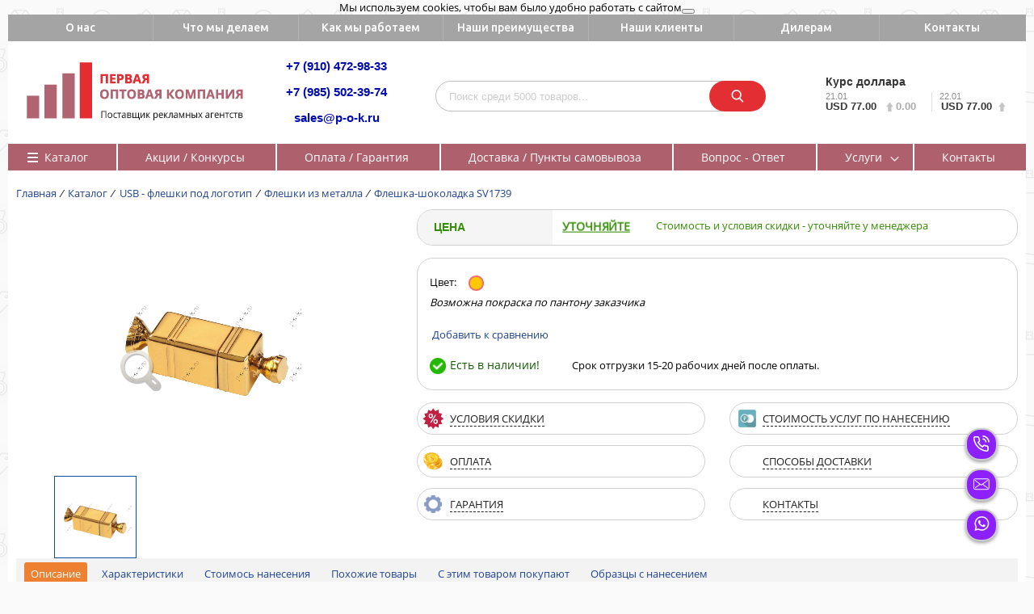

--- FILE ---
content_type: text/html; charset=UTF-8
request_url: https://p-o-k.ru/catalog/usb_fleshki_pod_logotip/fleshki_iz_metalla/fleshka_shokoladka_sv1739/
body_size: 42831
content:

<!DOCTYPE html><html><head><title>Флешка-шоколадка SV1739</title>

<link rel="apple-touch-icon" sizes="60x60" href="/apple-touch-icon.png">
<link rel="icon" type="image/png" sizes="32x32" href="/favicon-32x32.png">
<link rel="icon" type="image/png" sizes="16x16" href="/favicon-16x16.png">
<link rel="manifest" href="/manifest.json">
<link rel="mask-icon" href="/safari-pinned-tab.svg" color="#5bbad5">
<meta name="theme-color" content="#ffffff">


  <link href="https://fonts.googleapis.com/css?family=Ubuntu:400,500,700&amp;subset=cyrillic" rel="stylesheet">
  <link href="https://fonts.googleapis.com/css?family=Open+Sans:400,400i,600,700&amp;subset=cyrillic" rel="stylesheet">
<meta http-equiv="Content-Type" content="text/html; charset=UTF-8" />
<meta name="description" content="Флешка-шоколадка SV1739 Металлическая флешка под нанесение логотипа выполнена в виде конфеты в золотистой обертке и подойдет в качестве сувенира любителям изысканного шоколадного десерта. Сувенирная флешка-конфетка радует необычным дизайном, высокой скоростью работы и большим объемом памяти. Usb флеш накопитель с логотипом оптом в виде конфеты может заинтересовать компании, которые производят и реализуют кондитерскую продукцию. Рекомендуем купить флешки в металлическом корпусе оптом и выполнить нанесение логотипа методом лазерной гравировки оптом недорого. Предлагаем запись информации на флеш-накопители оптом - каталоги продукции, прайсы, контактные данные, рекламные ролики и так далее. Доставляем металлические флешки с гравировкой оптом во все города России." />
<link href="/bitrix/css/intervolga.privacy/styles.css?17522404582611" type="text/css"  rel="stylesheet" />
<link href="/bitrix/js/ui/design-tokens/dist/ui.design-tokens.css?175224050424720" type="text/css"  rel="stylesheet" />
<link href="/bitrix/js/ui/fonts/opensans/ui.font.opensans.css?17522405032555" type="text/css"  rel="stylesheet" />
<link href="/bitrix/js/main/popup/dist/main.popup.bundle.css?175224128529861" type="text/css"  rel="stylesheet" />
<link href="/bitrix/templates/proopt_pok/components/bitrix/catalog/gopro_tabs/style.css?17522405511941" type="text/css"  rel="stylesheet" />
<link href="/bitrix/templates/proopt_pok/components/bitrix/catalog.element/gopro_2.1/style.css?175224055136513" type="text/css"  rel="stylesheet" />
<link href="/bitrix/templates/proopt_pok/components/tarakud/sale.order.oneclick/fancy_pink_utochnaite/style.css?17522405514411" type="text/css"  rel="stylesheet" />
<link href="/bitrix/components/bitrix/main.userconsent.request/templates/.default/user_consent.css?17522404364354" type="text/css"  rel="stylesheet" />
<link href="/bitrix/templates/proopt_pok/components/tarakud/sale.order.oneclick/fancy_pink_utochnaite/fancybox/jquery.fancybox.css?17522405514817" type="text/css"  rel="stylesheet" />
<link href="/bitrix/templates/proopt_pok/components/tarakud/sale.order.oneclick/fancy_pink_utochnaite/bootstrap.css?1752240551118779" type="text/css"  rel="stylesheet" />
<link href="/bitrix/templates/proopt_pok/components/redsign/grupper.list/gopro/style.css?1752240551822" type="text/css"  rel="stylesheet" />
<link href="/bitrix/templates/proopt_pok/components/bitrix/catalog.section/light/style.css?17522405511506" type="text/css"  rel="stylesheet" />
<link href="/bitrix/templates/proopt_pok/css/media.css?17522405518465" type="text/css"  data-template-style="true"  rel="stylesheet" />
<link href="/bitrix/templates/proopt_pok/js/jscrollpane/jquery.jscrollpane.css?17522405511682" type="text/css"  data-template-style="true"  rel="stylesheet" />
<link href="/bitrix/templates/proopt_pok/css/fonts.css?1752240551658" type="text/css"  data-template-style="true"  rel="stylesheet" />
<link href="/bitrix/templates/proopt_pok/js/fancybox/jquery.fancybox.css?17522405514256" type="text/css"  data-template-style="true"  rel="stylesheet" />
<link href="/bitrix/templates/proopt_pok/css/offers.css?17522405514223" type="text/css"  data-template-style="true"  rel="stylesheet" />
<link href="/bitrix/templates/proopt_pok/js/popup/style.css?17522405515596" type="text/css"  data-template-style="true"  rel="stylesheet" />
<link href="/bitrix/templates/proopt_pok/js/glass/style.css?1752240551287" type="text/css"  data-template-style="true"  rel="stylesheet" />
<link href="/bitrix/templates/proopt_pok/components/bitrix/menu/tpanel/style.css?1752240551421" type="text/css"  data-template-style="true"  rel="stylesheet" />
<link href="/bitrix/templates/proopt_pok/components/softinform/search.title/inheader/style.css?17522405513646" type="text/css"  data-template-style="true"  rel="stylesheet" />
<link href="/bitrix/templates/proopt_pok/components/redsign/currency.rate.cbr/pok/style.css?1752240551678" type="text/css"  data-template-style="true"  rel="stylesheet" />
<link href="/bitrix/templates/proopt_pok/components/bitrix/menu/main_menu_2/style.css?17522405516925" type="text/css"  data-template-style="true"  rel="stylesheet" />
<link href="/bitrix/templates/proopt_pok/components/bitrix/breadcrumb/sotbit_default_pok/style.css?17522405511279" type="text/css"  data-template-style="true"  rel="stylesheet" />
<link href="/bitrix/templates/proopt_pok/components/bitrix/menu/foot_menu_dop/style.css?17522405511569" type="text/css"  data-template-style="true"  rel="stylesheet" />
<link href="/bitrix/templates/proopt_pok/components/bitrix/menu/infooter/style.css?1752240551277" type="text/css"  data-template-style="true"  rel="stylesheet" />
<link href="/bitrix/templates/proopt_pok/styles.css?17522405512816" type="text/css"  data-template-style="true"  rel="stylesheet" />
<link href="/bitrix/templates/proopt_pok/template_styles.css?175224055134138" type="text/css"  data-template-style="true"  rel="stylesheet" />
<script type="text/javascript">if(!window.BX)window.BX={};if(!window.BX.message)window.BX.message=function(mess){if(typeof mess==='object'){for(let i in mess) {BX.message[i]=mess[i];} return true;}};</script>
<script type="text/javascript">(window.BX||top.BX).message({'pull_server_enabled':'N','pull_config_timestamp':'0','pull_guest_mode':'N','pull_guest_user_id':'0'});(window.BX||top.BX).message({'PULL_OLD_REVISION':'Для продолжения корректной работы с сайтом необходимо перезагрузить страницу.'});</script>
<script type="text/javascript">(window.BX||top.BX).message({'JS_CORE_LOADING':'Загрузка...','JS_CORE_NO_DATA':'- Нет данных -','JS_CORE_WINDOW_CLOSE':'Закрыть','JS_CORE_WINDOW_EXPAND':'Развернуть','JS_CORE_WINDOW_NARROW':'Свернуть в окно','JS_CORE_WINDOW_SAVE':'Сохранить','JS_CORE_WINDOW_CANCEL':'Отменить','JS_CORE_WINDOW_CONTINUE':'Продолжить','JS_CORE_H':'ч','JS_CORE_M':'м','JS_CORE_S':'с','JSADM_AI_HIDE_EXTRA':'Скрыть лишние','JSADM_AI_ALL_NOTIF':'Показать все','JSADM_AUTH_REQ':'Требуется авторизация!','JS_CORE_WINDOW_AUTH':'Войти','JS_CORE_IMAGE_FULL':'Полный размер'});</script>

<script type="text/javascript" src="/bitrix/js/main/core/core.js?1752241287486439"></script>

<script>BX.setJSList(['/bitrix/js/main/core/core_ajax.js','/bitrix/js/main/core/core_promise.js','/bitrix/js/main/polyfill/promise/js/promise.js','/bitrix/js/main/loadext/loadext.js','/bitrix/js/main/loadext/extension.js','/bitrix/js/main/polyfill/promise/js/promise.js','/bitrix/js/main/polyfill/find/js/find.js','/bitrix/js/main/polyfill/includes/js/includes.js','/bitrix/js/main/polyfill/matches/js/matches.js','/bitrix/js/ui/polyfill/closest/js/closest.js','/bitrix/js/main/polyfill/fill/main.polyfill.fill.js','/bitrix/js/main/polyfill/find/js/find.js','/bitrix/js/main/polyfill/matches/js/matches.js','/bitrix/js/main/polyfill/core/dist/polyfill.bundle.js','/bitrix/js/main/core/core.js','/bitrix/js/main/polyfill/intersectionobserver/js/intersectionobserver.js','/bitrix/js/main/lazyload/dist/lazyload.bundle.js','/bitrix/js/main/polyfill/core/dist/polyfill.bundle.js','/bitrix/js/main/parambag/dist/parambag.bundle.js']);
</script>
<script type="text/javascript">(window.BX||top.BX).message({'MAIN_USER_CONSENT_REQUEST_TITLE':'Согласие пользователя','MAIN_USER_CONSENT_REQUEST_BTN_ACCEPT':'Принимаю','MAIN_USER_CONSENT_REQUEST_BTN_REJECT':'Не принимаю','MAIN_USER_CONSENT_REQUEST_LOADING':'Загрузка..','MAIN_USER_CONSENT_REQUEST_ERR_TEXT_LOAD':'Не удалось загрузить текст соглашения.','MAIN_USER_CONSENT_REQUEST_URL_CONFIRM':'Ознакомьтесь с текстом по ссылке'});</script>
<script type="text/javascript">(window.BX||top.BX).message({'LANGUAGE_ID':'ru','FORMAT_DATE':'DD-MM-YYYY','FORMAT_DATETIME':'DD-MM-YYYY HH:MI:SS','COOKIE_PREFIX':'BITRIX_SM','SERVER_TZ_OFFSET':'10800','UTF_MODE':'Y','SITE_ID':'s1','SITE_DIR':'/','USER_ID':'','SERVER_TIME':'1769096316','USER_TZ_OFFSET':'0','USER_TZ_AUTO':'Y','bitrix_sessid':'1c7729ee60d43e26b6d9dedd467ee842'});</script>


<script type="text/javascript" src="/bitrix/js/intervolga.privacy/cookieUtils.js?17522404911854"></script>
<script type="text/javascript" src="/bitrix/js/intervolga.privacy/privacyPolicyCookiesInformer.js?17522404913745"></script>
<script type="text/javascript" src="/bitrix/js/pull/protobuf/protobuf.js?1752240503274055"></script>
<script type="text/javascript" src="/bitrix/js/pull/protobuf/model.js?175224050370928"></script>
<script type="text/javascript" src="/bitrix/js/main/core/core_promise.js?17522404925220"></script>
<script type="text/javascript" src="/bitrix/js/rest/client/rest.client.js?175224050417414"></script>
<script type="text/javascript" src="/bitrix/js/pull/client/pull.client.js?175224125581012"></script>
<script type="text/javascript" src="/bitrix/js/redsign.devfunc/script.js?17522405031726"></script>
<script type="text/javascript" src="/bitrix/js/main/popup/dist/main.popup.bundle.js?1752241280117166"></script>
<script type="text/javascript" src="/bitrix/js/main/jquery/jquery-1.12.4.min.js?175224050097163"></script>
<script>var informerOptions = { text: 'Мы используем cookies, чтобы вам было удобно работать с сайтом', msgLocation: 'top-over' };var privacyPolicyCookiesInformerInstance = new PrivacyPolicy.PrivacyPolicyCookiesInformer();document.addEventListener("DOMContentLoaded", function(event) {privacyPolicyCookiesInformerInstance.init(informerOptions);});</script>
<script>var RSDevFunc_BasketEndWord_end1 = "";var RSDevFunc_BasketEndWord_end2 = "";var RSDevFunc_BasketEndWord_end3 = "";</script>
<met a http-equiv="X-UA-Compatible" content="IE=edge" />
<met a name="viewport" content="width=device-width, initial-scale=1.0">
<sc ript type="text/javascript" src="//yandex.st/share/share.js" charset="utf-8"></sc ript>
<script>BX.message({'HREF_ON_PRODUCT':'Ссылка на товар: '})</script>



<script type="text/javascript" src="/bitrix/templates/proopt_pok/js/jquery-1.11.0.min.js?175224055196381"></script>
<script type="text/javascript" src="/bitrix/templates/proopt_pok/js/jquery.mousewheel.min.js?17522405512737"></script>
<script type="text/javascript" src="/bitrix/templates/proopt_pok/js/jquery.cookie.js?17522405513121"></script>
<script type="text/javascript" src="/bitrix/templates/proopt_pok/js/jscrollpane/jquery.jscrollpane.min.js?175224055114107"></script>
<script type="text/javascript" src="/bitrix/templates/proopt_pok/js/jscrollpane/script.js?17522405517178"></script>
<script type="text/javascript" src="/bitrix/templates/proopt_pok/js/jssor/jssor.core.js?17522405517025"></script>
<script type="text/javascript" src="/bitrix/templates/proopt_pok/js/jssor/jssor.utils.js?175224055189616"></script>
<script type="text/javascript" src="/bitrix/templates/proopt_pok/js/jssor/jssor.slider.min.js?175224055150045"></script>
<script type="text/javascript" src="/bitrix/templates/proopt_pok/js/fancybox/jquery.fancybox.pack.js?175224055123135"></script>
<script type="text/javascript" src="/bitrix/templates/proopt_pok/js/scrollto/jquery.scrollTo.min.js?17522405512910"></script>
<script type="text/javascript" src="/bitrix/templates/proopt_pok/js/jquery.maskedinput.min.js?17522405514274"></script>
<script type="text/javascript" src="/bitrix/templates/proopt_pok/js/script.js?175224055121284"></script>
<script type="text/javascript" src="/bitrix/templates/proopt_pok/js/offers.js?175224055116974"></script>
<script type="text/javascript" src="/bitrix/templates/proopt_pok/js/popup/script.js?17522405514347"></script>
<script type="text/javascript" src="/bitrix/templates/proopt_pok/js/glass/script.js?17522405513907"></script>
<script type="text/javascript" src="/bitrix/templates/proopt_pok/js/equalize.min.js?1752240551579"></script>
<script type="text/javascript" src="/bitrix/components/softinform/search.title/script.js?17522404589478"></script>
<script type="text/javascript" src="/bitrix/templates/proopt_pok/components/softinform/search.title/inheader/script.js?1752240551900"></script>
<script type="text/javascript" src="/bitrix/templates/proopt_pok/components/bitrix/menu/main_menu_2/script.js?17522405511367"></script>
<script type="text/javascript" src="/bitrix/templates/proopt_pok/components/bitrix/catalog.element/gopro_2.1/script.js?175224055113225"></script>
<script type="text/javascript" src="/bitrix/templates/proopt_pok/components/tarakud/sale.order.oneclick/fancy_pink_utochnaite/script.js?17522405511667"></script>
<script type="text/javascript" src="/bitrix/components/bitrix/main.userconsent.request/templates/.default/user_consent.js?175224043612165"></script>
<script type="text/javascript" src="/bitrix/templates/proopt_pok/components/tarakud/sale.order.oneclick/fancy_pink_utochnaite/fancybox/jquery.fancybox.pack.js?175224055122595"></script>
<script type="text/javascript">var _ba = _ba || []; _ba.push(["aid", "e9edf924ea5353abc9a3e25fce578370"]); _ba.push(["host", "p-o-k.ru"]); _ba.push(["ad[ct][item]", "[base64]"]);_ba.push(["ad[ct][user_id]", function(){return BX.message("USER_ID") ? BX.message("USER_ID") : 0;}]);_ba.push(["ad[ct][recommendation]", function() {var rcmId = "";var cookieValue = BX.getCookie("BITRIX_SM_RCM_PRODUCT_LOG");var productId = 20594;var cItems = [];var cItem;if (cookieValue){cItems = cookieValue.split(".");}var i = cItems.length;while (i--){cItem = cItems[i].split("-");if (cItem[0] == productId){rcmId = cItem[1];break;}}return rcmId;}]);_ba.push(["ad[ct][v]", "2"]);(function() {var ba = document.createElement("script"); ba.type = "text/javascript"; ba.async = true;ba.src = (document.location.protocol == "https:" ? "https://" : "http://") + "bitrix.info/ba.js";var s = document.getElementsByTagName("script")[0];s.parentNode.insertBefore(ba, s);})();</script>


<script type="text/javascript">
	// some JS params
	var BX_COOKIE_PREFIX = 'BITRIX_SM_',
		SITE_ID = 's1',
		SITE_SERVER_NAME = 'p-o-k.ru',
		SITE_DIR = '/',
		SITE_TEMPLATE_PATH = '/bitrix/templates/proopt_pok',
		SITE_CATALOG_PATH = 'catalog',
		RSGoPro_Adaptive = true,
		RSGoPro_FancyCloseDelay = 1000,
		RSGoPro_FancyReloadPageAfterClose = false,
		RSGoPro_OFFERS = {},
		RSGoPro_FAVORITE = {},
		RSGoPro_COMPARE = {},
		RSGoPro_INBASKET = {},
		RSGoPro_STOCK = {},
		RSGoPro_PHONETABLET = "N";
	// messages
	BX.message({
		"RSGOPRO_JS_TO_MACH_CLICK_LIKES":"Вы слишком много кликаете, отдохните немного",
		"RSGOPRO_JS_COMPARE":"Добавить к сравнению",
		"RSGOPRO_JS_COMPARE_IN":"Убрать из сравнения"
	});
</script>
	 	 	 <!-- Yandex.Metrika counter -->
<script type="text/javascript" >
   (function(m,e,t,r,i,k,a){m[i]=m[i]||function(){(m[i].a=m[i].a||[]).push(arguments)};
   m[i].l=1*new Date();
   for (var j = 0; j < document.scripts.length; j++) {if (document.scripts[j].src === r) { return; }}
   k=e.createElement(t),a=e.getElementsByTagName(t)[0],k.async=1,k.src=r,a.parentNode.insertBefore(k,a)})
   (window, document, "script", "https://mc.yandex.ru/metrika/tag.js", "ym");

   ym(92691994, "init", {
        clickmap:true,
        trackLinks:true,
        accurateTrackBounce:true,
        webvisor:true
   });
</script>
<noscript><div><img src="https://mc.yandex.ru/watch/92691994" style="position:absolute; left:-9999px;" alt="" /></div></noscript>
<!-- /Yandex.Metrika counter -->
  <meta name="yandex-verification" content="b6aaa107073b23fd" />

  </head>
  <body class="prop_option_line_through adaptive">
  <script>
	(function(i,s,o,g,r,a,m){i['GoogleAnalyticsObject']=r;i[r]=i[r]||function(){
	(i[r].q=i[r].q||[]).push(arguments)},i[r].l=1*new Date();a=s.createElement(o),
	m=s.getElementsByTagName(o)[0];a.async=1;a.src=g;m.parentNode.insertBefore(a,m)
	})(window,document,'script','https://www.google-analytics.com/analytics.js','ga');

	ga('create', 'UA-87812748-1', 'auto');
	ga('send', 'pageview');

</script>  <div class="to_the_top"><img src="/bitrix/templates/proopt_pok/img/to_the_top.png"></div>
    <div id="panel"></div>
	   <div class="body">
	       <!-- body -->
		  <div id="tpanel" class="tpanel">
		    <div class="centering">
			   <div class="centeringin clearfix">
				  <div class="authandlocation nowrap"></div>
					<div class="tpanel_menu clearfix mobile_hide">
		<a href="/kto-my/">О нас</a><a href="/chto-my-delaem/">Что мы делаем</a><a href="/kak-my-rabotaem/">Как мы работаем</a><a href="/nashi-preimushchestva/">Наши преимущества</a><a href="/nashi-klienty/">Наши клиенты</a><a href="/dileram/">Дилерам</a><a href="/contacts/">Контакты</a></div>				</div>
			 </div>
		  </div>
		<div id="header" class="header">
		  <div class="centering">
		    <div class="centeringin clearfix">
			    <div class="logo column1">
				     <div class="column1inner-">
					        <a href="/">
					        	<img src="/bitrix/templates/proopt_pok/img/logo_long.png">
							</a>
					  </div>
				 </div>
				 <div class="phone column2 nowrap">
					<div class="column1inner">
							<div class="tel-top">
    <div class="otstup"><a href="tel:+74952317755">+7 (910) 472-98-33</a></div>
    <div class="otstup"><a href="tel:+79855023974">+7 (985) 502-39-74</a></div>
    <div class="otstup"><a href="mailto:sales@p-o-k.ru">sales@p-o-k.ru</a></div>
</div>	 <!-- <sc ript id="bx24_form_link" data-skip-moving="true">
        (function(w,d,u,b){w['Bitrix24FormObject']=b;w[b] = w[b] || function(){arguments[0].ref=u;
                (w[b].forms=w[b].forms||[]).push(arguments[0])};
                if(w[b]['forms']) return;
                s=d.createElement('script');r=1*new Date();s.async=1;s.src=u+'?'+r;
                h=d.getElementsByTagName('script')[0];h.parentNode.insertBefore(s,h);
        })(window,document,'https://kp.p-o-k.ru/bitrix/js/crm/form_loader.js','b24form');

        b24form({"id":"4","lang":"ru","sec":"cjjwcp","type":"link","click":""});
</sc ript>

<div class="vr-callback ">
	<a href="jav * ascript:void(0);" class="callback2 b24-web-form-popup-btn-4" ><span>
		Заказать звонок</span></a>
</div>-->
					  </div>
				 </div>
					  <div class="phone column3 nowrap">
						<div class="column1inner wrktime_column">
						<br>						</div>
						<div class="clearfix"></div>
                  <div class="top_search_block">
                    <div id="title-search" class="searchinhead nowrap"><form action="/search/"><label for="rs_search_title-btn" class="inheader_search_icon"></label><!--<label for="rs_search_title-btn" class="icon pngicons icon1"></label>--><div class="aroundtext"><input class="text" id="title-search-input" type="text" name="q" value="" size="40" maxlength="100" autocomplete="off" placeholder="Поиск среди 5000 товаров..." /></div><input id="rs_search_title-btn" class="nonep" onclick="add_space_end();" type="submit" name="s" value="Поиск" /></form></div><script type="text/javascript">
function add_space_end(){
	//$('input[name=q]').val($('input[name=q]').val()+' ');
}

var jsControl_047d514cb78d27614405030735c0b002 = new JCTitleSearch({
	'AJAX_PAGE' : '/catalog/usb_fleshki_pod_logotip/fleshki_iz_metalla/fleshka_shokoladka_sv1739/',
	'CONTAINER_ID': 'title-search',
	'INPUT_ID': 'title-search-input',
	'MIN_QUERY_LEN': 3
});
</script>
						</div>
					  </div>
					 <div class="sbrf_column column1 nowrap"><div class="column1inner"><!--'start_frame_cache_CVA2iX'--><div class="cbrf_header">Курс доллара</div>
<table class="course_cbrf">
	   <tbody>
		  <tr>
			<td class="dates left">21.01</td>
			<td class="dates right"> &nbsp; 22.01</td>
		  </tr>
		  <tr class="">
		  			   <td class="curs left">USD&nbsp;77.00			&nbsp;&nbsp;<img src="/bitrix/templates/proopt_pok/components/redsign/currency.rate.cbr/pok/img/icon_arrow_notactive.png" alt="" />
			<span class="cbrf_gray">0.00</span>
			&nbsp;
			</td>
			<td class="curs right"> &nbsp; USD&nbsp;77.00&nbsp;&nbsp;<img src="/bitrix/templates/proopt_pok/components/redsign/currency.rate.cbr/pok/img/icon_arrow_notactive.png" alt="" /></td>
		  </tr>
		</tbody>
</table><!--'end_frame_cache_CVA2iX'--></div>
					</div>
				</div>
			</div>
<!--			</div>
			<div class="mainmenu_container">-->
			<div id="top_main_menu" class="centering">
			  <div class="centeringin clearfix" style="padding-bottom:10px">

			  	
	<ul class="nav navbar-nav list-unstyled main-menu-nav fr2"><li class="dropdown lvl1  is--catalog" id="element0">
				   <a class="dropdown-toggle is_link"
						>
					  Каталог					  </a>
					<ul class="dropdown-menu list-unstyled"><li data-link="/catalog/sportivnaya_atributika_pod_logotip/" data-picture="/upload/uf/3c8/ba7ab95b49740dbfcb78tu6783.jpg" style="background-image: url();"  data-code="88bb8d305f123ecb59e18d2ba833fc16" class="is--subsections"><a class="" href="/catalog/sportivnaya_atributika_pod_logotip/" data-level=1 data-count="24">Спортивная атрибутика под логотип</a><div class="dropdown-catalog" data-code="88bb8d305f123ecb59e18d2ba833fc16"><div class="dropdown-catalog__subcolumn rt_border_menu dropdown-catalog__subcolumn1" data-count = "24"><div class="dropdown-catalog__submenu __level2" data-link="/catalog/sportivnaya_atributika_pod_logotip/dudki_bolelshchika/" data-picture="/upload/uf/fdd/dudki_small_657_min.jpg">
						<a href="/catalog/sportivnaya_atributika_pod_logotip/dudki_bolelshchika/">Дудки болельщика</a></div><div class="dropdown-catalog__submenu __level2" data-link="/catalog/sportivnaya_atributika_pod_logotip/ladoshki_treshchotki/" data-picture="/upload/uf/90e/43b38c942eeda360b01g567s.jpg">
						<a href="/catalog/sportivnaya_atributika_pod_logotip/ladoshki_treshchotki/">Ладошки-Трещотки</a></div><div class="dropdown-catalog__submenu __level2" data-link="/catalog/sportivnaya_atributika_pod_logotip/stakany_iz_plastika/" data-picture="/upload/uf/49f/d34545gv45654ed345f3453e.jpg">
						<a href="/catalog/sportivnaya_atributika_pod_logotip/stakany_iz_plastika/">Стаканы болельщика из пластика</a></div><div class="dropdown-catalog__submenu __level2" data-link="/catalog/sportivnaya_atributika_pod_logotip/naduvnye_palki_stuchalki/" data-picture="/upload/uf/79e/79e6116dc0d2794c660eddeff7226ce6.jpg">
						<a href="/catalog/sportivnaya_atributika_pod_logotip/naduvnye_palki_stuchalki/">Надувные палки-стучалки</a></div><div class="dropdown-catalog__submenu __level2" data-link="/catalog/sportivnaya_atributika_pod_logotip/grim_bolelshchika/" data-picture="/upload/uf/211/211d0e9c8eeb79510a2d5934efc5e539.jpg">
						<a href="/catalog/sportivnaya_atributika_pod_logotip/grim_bolelshchika/">Грим  Болельщика</a></div><div class="dropdown-catalog__submenu __level2" data-link="/catalog/sportivnaya_atributika_pod_logotip/veer_treshchotka/" data-picture="/upload/uf/1b8/veeerwwery566456.jpg">
						<a href="/catalog/sportivnaya_atributika_pod_logotip/veer_treshchotka/">Веер трещотка</a></div><div class="dropdown-catalog__submenu __level2" data-link="/catalog/sportivnaya_atributika_pod_logotip/krugovye_treshchotki/" data-picture="/upload/uf/740/krugovaya-treshchotka-Rossiya.jpg">
						<a href="/catalog/sportivnaya_atributika_pod_logotip/krugovye_treshchotki/">Круговые трещотки</a></div><div class="dropdown-catalog__submenu __level2" data-link="/catalog/sportivnaya_atributika_pod_logotip/porolonovye_ruki/" data-picture="/upload/uf/2a6/2a6c23fcf9dbe6eee09eafb30a14fa74.jpg">
						<a href="/catalog/sportivnaya_atributika_pod_logotip/porolonovye_ruki/">Поролоновые руки</a></div><div class="dropdown-catalog__submenu __level2" data-link="/catalog/sportivnaya_atributika_pod_logotip/naduvnye_ladoni/" data-picture="/upload/uf/d57/d579607e73c2f6293436e5288fcb6dc7.jpg">
						<a href="/catalog/sportivnaya_atributika_pod_logotip/naduvnye_ladoni/">Надувные ладони</a></div><div class="dropdown-catalog__submenu __level2" data-link="/catalog/sportivnaya_atributika_pod_logotip/ruki_bolelshchika/" data-picture="/upload/uf/0f2/ruki-bolelshchika-iz-bumagi.jpg">
						<a href="/catalog/sportivnaya_atributika_pod_logotip/ruki_bolelshchika/">Руки болельщика</a></div><div class="dropdown-catalog__submenu __level2" data-link="/catalog/sportivnaya_atributika_pod_logotip/gorn_bolelshchika/" data-picture="/upload/uf/26d/gorn-bolelshchika.jpg">
						<a href="/catalog/sportivnaya_atributika_pod_logotip/gorn_bolelshchika/">Горн болельщика</a></div><div class="dropdown-catalog__submenu __level2" data-link="/catalog/sportivnaya_atributika_pod_logotip/naduvnye_klyushki/" data-picture="/upload/uf/6aa/3bb7c7a4235d5c75416567.jpg">
						<a href="/catalog/sportivnaya_atributika_pod_logotip/naduvnye_klyushki/">Надувные клюшки</a></div><div class="dropdown-catalog__submenu __level2" data-link="/catalog/sportivnaya_atributika_pod_logotip/mini_klyushki/" data-picture="/upload/uf/5b7/5b758568befd2f5db47f0b4dd7cac4b9.jpg">
						<a href="/catalog/sportivnaya_atributika_pod_logotip/mini_klyushki/">Мини-клюшки</a></div><div class="dropdown-catalog__submenu __level2" data-link="/catalog/sportivnaya_atributika_pod_logotip/bandany_na_golovu/" data-picture="/upload/uf/a64/bandany-na-golovu-v-tsvet-Rossii.jpg">
						<a href="/catalog/sportivnaya_atributika_pod_logotip/bandany_na_golovu/">Банданы на голову</a></div><div class="dropdown-catalog__submenu __level2" data-link="/catalog/sportivnaya_atributika_pod_logotip/shapki_bolelshchika/" data-picture="/upload/uf/5b9/shapka-bolelshchika.jpg">
						<a href="/catalog/sportivnaya_atributika_pod_logotip/shapki_bolelshchika/">Шапки болельщика</a></div><div class="dropdown-catalog__submenu __level2" data-link="/catalog/sportivnaya_atributika_pod_logotip/plakaty_bolelshchika/" data-picture="/upload/uf/426/plaaty-bolelshchika.jpg">
						<a href="/catalog/sportivnaya_atributika_pod_logotip/plakaty_bolelshchika/">Плакаты болельщика</a></div><div class="dropdown-catalog__submenu __level2" data-link="/catalog/sportivnaya_atributika_pod_logotip/napulsniki/" data-picture="/upload/uf/cc8/napulsnik-Rossiya.jpg">
						<a href="/catalog/sportivnaya_atributika_pod_logotip/napulsniki/">Напульсники</a></div><div class="dropdown-catalog__submenu __level2" data-link="/catalog/sportivnaya_atributika_pod_logotip/povyazki_na_golovu/" data-picture="/upload/uf/5eb/povyazka-na-golovu-Rossiya.jpg">
						<a href="/catalog/sportivnaya_atributika_pod_logotip/povyazki_na_golovu/">Повязки на голову</a></div><div class="dropdown-catalog__submenu __level2" data-link="/catalog/sportivnaya_atributika_pod_logotip/perchatki_bolelshchika/" data-picture="/upload/uf/11e/perchatki-bolelshchika-optom-na-zakaz.jpg">
						<a href="/catalog/sportivnaya_atributika_pod_logotip/perchatki_bolelshchika/">Перчатки болельщика</a></div><div class="dropdown-catalog__submenu __level2" data-link="/catalog/sportivnaya_atributika_pod_logotip/sharfy_bolelshchika/" data-picture="/upload/uf/6cc/SHarfy-bolelshchika.jpg">
						<a href="/catalog/sportivnaya_atributika_pod_logotip/sharfy_bolelshchika/">Шарфы болельщика</a></div><div class="dropdown-catalog__submenu __level2" data-link="/catalog/sportivnaya_atributika_pod_logotip/flagi_bolelshchika/" data-picture="/upload/uf/6a0/flag-Rossii-trikolor.jpg">
						<a href="/catalog/sportivnaya_atributika_pod_logotip/flagi_bolelshchika/">Флаги болельщика</a></div><div class="dropdown-catalog__submenu __level2" data-link="/catalog/sportivnaya_atributika_pod_logotip/flagshtoki_avtomobilnye_2/" data-picture="/upload/uf/88c/88ce285eadcd64c57a611708e2a09b72.jpg">
						<a href="/catalog/sportivnaya_atributika_pod_logotip/flagshtoki_avtomobilnye_2/">Флагштоки автомобильные</a></div><div class="dropdown-catalog__submenu __level2" data-link="/catalog/sportivnaya_atributika_pod_logotip/fanatskaya_atributika_iz_dereva/" data-picture="/upload/uf/bf0/201_104767557867_min.jpg">
						<a href="/catalog/sportivnaya_atributika_pod_logotip/fanatskaya_atributika_iz_dereva/">Фанатская атрибутика из дерева</a></div><div class="dropdown-catalog__submenu __level2" data-link="/catalog/sportivnaya_atributika_pod_logotip/aksessuar_bolelshchika_na_avto/" data-picture="/upload/uf/156/56756775_678768_min.jpg">
						<a href="/catalog/sportivnaya_atributika_pod_logotip/aksessuar_bolelshchika_na_avto/">Аксессуар болельщика на авто</a></div></div>						<div class=" last_pic" style="width:72%" data-count = "0" data-code="88bb8d305f123ecb59e18d2ba833fc16">
				<a href="#" id="btn_88bb8d305f123ecb59e18d2ba833fc16" class="menu_main_btn_link"><div id="pic_88bb8d305f123ecb59e18d2ba833fc16" class="menu_main_picture "></div></a>
				<div id="text_88bb8d305f123ecb59e18d2ba833fc16" class="menu_main_text"></div>

			</div>
			</div>



  </li><li data-link="/catalog/usb_fleshki_pod_logotip/" data-picture="/upload/uf/2b8/2b88546eccc62c5be0f8bf819fe6b930.jpg" style="background-image: url();"  data-code="0de07d3003031f1c1974e4b67c2e18dc" class="is--subsections"><a class="" href="/catalog/usb_fleshki_pod_logotip/" data-level=1 data-count="18">USB - флешки под логотип</a><div class="dropdown-catalog" data-code="0de07d3003031f1c1974e4b67c2e18dc"><div class="dropdown-catalog__subcolumn rt_border_menu dropdown-catalog__subcolumn1" data-count = "18"><div class="dropdown-catalog__submenu __level2" data-link="/catalog/usb_fleshki_pod_logotip/fleshki_iz_metalla/" data-picture="/upload/uf/0c2/0c296ab7fb7414beda67d959ae991f7f.jpg">
						<a href="/catalog/usb_fleshki_pod_logotip/fleshki_iz_metalla/">Флешки из металла</a></div><div class="dropdown-catalog__submenu __level2" data-link="/catalog/usb_fleshki_pod_logotip/fleshki_metall_plastik/" data-picture="/upload/uf/e8a/e8ab1354df2aaba205907207877ced45.jpg">
						<a href="/catalog/usb_fleshki_pod_logotip/fleshki_metall_plastik/">Флешки металл-пластик</a></div><div class="dropdown-catalog__submenu __level2" data-link="/catalog/usb_fleshki_pod_logotip/fleshki_iz_plastika/" data-picture="/upload/uf/85d/flashka_plastik_meny_987_min.jpg">
						<a href="/catalog/usb_fleshki_pod_logotip/fleshki_iz_plastika/">Флешки из пластика</a></div><div class="dropdown-catalog__submenu __level2" data-link="/catalog/usb_fleshki_pod_logotip/fleshki_iz_dereva/" data-picture="/upload/uf/09c/wood5469032345.jpg">
						<a href="/catalog/usb_fleshki_pod_logotip/fleshki_iz_dereva/">Флешки из дерева</a></div><div class="dropdown-catalog__submenu __level2" data-link="/catalog/usb_fleshki_pod_logotip/fleshki_iz_kozhi/" data-picture="/upload/uf/7d5/koja_flashki_meny_usb2_min.jpg">
						<a href="/catalog/usb_fleshki_pod_logotip/fleshki_iz_kozhi/">Флешки из кожи</a></div><div class="dropdown-catalog__submenu __level2" data-link="/catalog/usb_fleshki_pod_logotip/fleshki_eko/" data-picture="/upload/uf/dc9/Eko-fleshki-optom.jpg">
						<a href="/catalog/usb_fleshki_pod_logotip/fleshki_eko/">Флешки Эко</a></div><div class="dropdown-catalog__submenu __level2" data-link="/catalog/usb_fleshki_pod_logotip/fleshki_otg/" data-picture="/upload/uf/822/822a6aa69949ad31b2acd98ec5cda86e.jpg">
						<a href="/catalog/usb_fleshki_pod_logotip/fleshki_otg/">Флешки OTG</a></div><div class="dropdown-catalog__submenu __level2" data-link="/catalog/usb_fleshki_pod_logotip/fleshki_vizitki/" data-picture="/upload/uf/650/650a194d452a6117c1b56dd5a859d76a.jpg">
						<a href="/catalog/usb_fleshki_pod_logotip/fleshki_vizitki/">Флешки-визитки</a></div><div class="dropdown-catalog__submenu __level2" data-link="/catalog/usb_fleshki_pod_logotip/fleshki_braslety/" data-picture="/upload/uf/842/842253692639ccedff4f211debb25d9b.jpg">
						<a href="/catalog/usb_fleshki_pod_logotip/fleshki_braslety/">Флешки-браслеты</a></div><div class="dropdown-catalog__submenu __level2" data-link="/catalog/usb_fleshki_pod_logotip/fleshki_kristally/" data-picture="/upload/uf/970/970667a8f4295c6134b25b3102dcd04b.jpg">
						<a href="/catalog/usb_fleshki_pod_logotip/fleshki_kristally/">Флешки-кристаллы</a></div><div class="dropdown-catalog__submenu __level2" data-link="/catalog/usb_fleshki_pod_logotip/fleshki_klyuchi/" data-picture="/upload/uf/a27/2329ca5e8cb8676887.jpg">
						<a href="/catalog/usb_fleshki_pod_logotip/fleshki_klyuchi/">Флешки-ключи</a></div><div class="dropdown-catalog__submenu __level2" data-link="/catalog/usb_fleshki_pod_logotip/fleshki_ruchki/" data-picture="/upload/uf/d9b/d9bf89785c6c07e4ad1297e8edade866.jpg">
						<a href="/catalog/usb_fleshki_pod_logotip/fleshki_ruchki/">Флешки-ручки</a></div><div class="dropdown-catalog__submenu __level2" data-link="/catalog/usb_fleshki_pod_logotip/fleshki_zazhimy/" data-picture="/upload/uf/3f9/3f9fee72ac5a36390aa2f063ffddb81d.jpg">
						<a href="/catalog/usb_fleshki_pod_logotip/fleshki_zazhimy/">Флешки-зажимы</a></div><div class="dropdown-catalog__submenu __level2" data-link="/catalog/usb_fleshki_pod_logotip/fleshki_serdechki/" data-picture="/upload/uf/136/1366805f7c9cf9e4f4a9ff8299e44f24.jpg">
						<a href="/catalog/usb_fleshki_pod_logotip/fleshki_serdechki/">Флешки-сердечки</a></div><div class="dropdown-catalog__submenu __level2" data-link="/catalog/usb_fleshki_pod_logotip/fleshki_puli/" data-picture="/upload/uf/aa4/aa41303f04f95288ba0ffbb791c6eb4e.jpg">
						<a href="/catalog/usb_fleshki_pod_logotip/fleshki_puli/">Флешки-пули</a></div><div class="dropdown-catalog__submenu __level2" data-link="/catalog/usb_fleshki_pod_logotip/fleshki_iz_silikona/" data-picture="/upload/uf/11b/fleshki-iz-silikona-optom.jpg">
						<a href="/catalog/usb_fleshki_pod_logotip/fleshki_iz_silikona/">Флешки из силикона</a></div><div class="dropdown-catalog__submenu __level2" data-link="/catalog/usb_fleshki_pod_logotip/chipy_dlya_fleshek/" data-picture="/upload/uf/98d/4094a044ceef6b4b5_min.jpg">
						<a href="/catalog/usb_fleshki_pod_logotip/chipy_dlya_fleshek/">Чипы для флешек</a></div><div class="dropdown-catalog__submenu __level2" data-link="/catalog/usb_fleshki_pod_logotip/izgotovlenie_fleshek_na_zakaz/" data-picture="/upload/uf/236/flash65767f6yr56h658s.jpg">
						<a href="/catalog/usb_fleshki_pod_logotip/izgotovlenie_fleshek_na_zakaz/">Изготовление флешек на заказ</a></div></div>						<div class=" last_pic" style="width:72%" data-count = "0" data-code="0de07d3003031f1c1974e4b67c2e18dc">
				<a href="#" id="btn_0de07d3003031f1c1974e4b67c2e18dc" class="menu_main_btn_link"><div id="pic_0de07d3003031f1c1974e4b67c2e18dc" class="menu_main_picture "></div></a>
				<div id="text_0de07d3003031f1c1974e4b67c2e18dc" class="menu_main_text"></div>

			</div>
			</div>



  </li><li data-link="/catalog/sporttovary_pod_logotip/" data-picture="/upload/uf/a31/7bbcc33435y786d546f65g54d.jpg" style="background-image: url();"  data-code="66724024b8e293ae41913181a89bb710" class="is--subsections"><a class="" href="/catalog/sporttovary_pod_logotip/" data-level=1 data-count="14">Спорттовары под логотип</a><div class="dropdown-catalog" data-code="66724024b8e293ae41913181a89bb710"><div class="dropdown-catalog__subcolumn rt_border_menu dropdown-catalog__subcolumn1" data-count = "14"><div class="dropdown-catalog__submenu __level2" data-link="/catalog/sporttovary_pod_logotip/letayushchie_tarelki_frisbi/" data-picture="/upload/uf/fcb/fcbdfc51c2b118dddc1af31d3943039b.jpg">
						<a href="/catalog/sporttovary_pod_logotip/letayushchie_tarelki_frisbi/">Летающие тарелки Фрисби</a></div><div class="dropdown-catalog__submenu __level2" data-link="/catalog/sporttovary_pod_logotip/skladnye_stakanchiki/" data-picture="/upload/uf/9a6/stakanchiki_photo_menu.jpg">
						<a href="/catalog/sporttovary_pod_logotip/skladnye_stakanchiki/">Складные стаканчики</a></div><div class="dropdown-catalog__submenu __level2" data-link="/catalog/sporttovary_pod_logotip/plastikovye_stakany/" data-picture="/upload/uf/dda/201809_stakany_plastik.jpg">
						<a href="/catalog/sporttovary_pod_logotip/plastikovye_stakany/">Пластиковые стаканы многоразовые</a></div><div class="dropdown-catalog__submenu __level2" data-link="/catalog/sporttovary_pod_logotip/sportivnye_sheykery_dlya_kokteley/" data-picture="/upload/uf/6c5/Sportivnye-sheykery-dlya-kokteley-optom.jpg">
						<a href="/catalog/sporttovary_pod_logotip/sportivnye_sheykery_dlya_kokteley/">Спортивные шейкеры для коктелей</a></div><div class="dropdown-catalog__submenu __level2" data-link="/catalog/sporttovary_pod_logotip/bumerangi/" data-picture="/upload/uf/92b/92bf431162ef9884d41a776d9e687702.jpg">
						<a href="/catalog/sporttovary_pod_logotip/bumerangi/">Бумеранги</a></div><div class="dropdown-catalog__submenu __level2" data-link="/catalog/sporttovary_pod_logotip/vympely/" data-picture="/upload/uf/35c/vympel-s-bakhromoy-optom.jpg">
						<a href="/catalog/sporttovary_pod_logotip/vympely/">Вымпелы</a></div><div class="dropdown-catalog__submenu __level2" data-link="/catalog/sporttovary_pod_logotip/vindery/" data-picture="/upload/uf/1e0/vindery-s-logotipom.jpg">
						<a href="/catalog/sporttovary_pod_logotip/vindery/">Виндеры</a></div><div class="dropdown-catalog__submenu __level2" data-link="/catalog/sporttovary_pod_logotip/kubiki_antistress/" data-picture="/upload/uf/e3a/e3a7a23e0780b379e10e3e109702bb93.jpg">
						<a href="/catalog/sporttovary_pod_logotip/kubiki_antistress/">Кубики антистресс</a></div><div class="dropdown-catalog__submenu __level2" data-link="/catalog/sporttovary_pod_logotip/ledyanki/" data-picture="/upload/uf/2c6/237f7f0badd9059dc7fc5_min.jpg">
						<a href="/catalog/sporttovary_pod_logotip/ledyanki/">Ледянки</a></div><div class="dropdown-catalog__submenu __level2" data-link="/catalog/sporttovary_pod_logotip/vozdushnye_shary/" data-picture="/upload/uf/ea2/2d0e4cb539572ddec7cded6asm.jpg">
						<a href="/catalog/sporttovary_pod_logotip/vozdushnye_shary/">Воздушные шары</a></div><div class="dropdown-catalog__submenu __level2" data-link="/catalog/sporttovary_pod_logotip/svistki/" data-picture="/upload/uf/e93/e26811df22966413456_min.jpg">
						<a href="/catalog/sporttovary_pod_logotip/svistki/">Свистки</a></div><div class="dropdown-catalog__submenu __level2" data-link="/catalog/sporttovary_pod_logotip/naduvnye_podushki/" data-picture="/upload/uf/9a9/768668_pod_67868237.jpg">
						<a href="/catalog/sporttovary_pod_logotip/naduvnye_podushki/">Надувные подушки</a></div><div class="dropdown-catalog__submenu __level2" data-link="/catalog/sporttovary_pod_logotip/naduvnye_flagi/" data-picture="/upload/uf/85a/1dd079eb1721f07768.jpg">
						<a href="/catalog/sporttovary_pod_logotip/naduvnye_flagi/">Надувные флаги</a></div><div class="dropdown-catalog__submenu __level2" data-link="/catalog/sporttovary_pod_logotip/sportivnye_sumki/" data-picture="/upload/uf/cde/cdea307b95f19f92764fa0bd01f854dd.JPG">
						<a href="/catalog/sporttovary_pod_logotip/sportivnye_sumki/">Спортивные сумки</a></div></div>						<div class=" last_pic" style="width:72%" data-count = "0" data-code="66724024b8e293ae41913181a89bb710">
				<a href="#" id="btn_66724024b8e293ae41913181a89bb710" class="menu_main_btn_link"><div id="pic_66724024b8e293ae41913181a89bb710" class="menu_main_picture "></div></a>
				<div id="text_66724024b8e293ae41913181a89bb710" class="menu_main_text"></div>

			</div>
			</div>



  </li><li data-link="/catalog/neobychnye_fleshki_optom_na_zakaz/" data-picture="/upload/uf/f44/75134b9e28fa03aa36310r678s.jpg" style="background-image: url();"  data-code="0a13c64f9360f0e335f4f38fa20576c1" class="is--subsections"><a class="" href="/catalog/neobychnye_fleshki_optom_na_zakaz/" data-level=1 data-count="40">Необычные флешки оптом на заказ</a><div class="dropdown-catalog" data-code="0a13c64f9360f0e335f4f38fa20576c1"><div class="dropdown-catalog__subcolumn  " data-count = "20"><div class="dropdown-catalog__submenu __level2" data-link="/catalog/neobychnye_fleshki_optom_na_zakaz/novogodnie_fleshki_optom/" data-picture="/upload/uf/c4a/c4a5cf89590e2b8d6ebb89dc12614731.jpg">
						<a href="/catalog/neobychnye_fleshki_optom_na_zakaz/novogodnie_fleshki_optom/">Новогодние флешки</a></div><div class="dropdown-catalog__submenu __level2" data-link="/catalog/neobychnye_fleshki_optom_na_zakaz/fleshki_voennaya_tematika/" data-picture="/upload/uf/611/cd52af1cf9b6e65c1fb789_min.jpg">
						<a href="/catalog/neobychnye_fleshki_optom_na_zakaz/fleshki_voennaya_tematika/">Флешки военная тематика</a></div><div class="dropdown-catalog__submenu __level2" data-link="/catalog/neobychnye_fleshki_optom_na_zakaz/fleshki_samolety_optom/" data-picture="/upload/uf/f24/fd9e00bee326bf428e9be298.jpg">
						<a href="/catalog/neobychnye_fleshki_optom_na_zakaz/fleshki_samolety_optom/">Флешки-самолеты</a></div><div class="dropdown-catalog__submenu __level2" data-link="/catalog/neobychnye_fleshki_optom_na_zakaz/fleshki_transport_optom/" data-picture="/upload/uf/77f/f546vt6y5gefge456fg4564s45f.jpg">
						<a href="/catalog/neobychnye_fleshki_optom_na_zakaz/fleshki_transport_optom/">Флешки-транспорт</a></div><div class="dropdown-catalog__submenu __level2" data-link="/catalog/neobychnye_fleshki_optom_na_zakaz/fleshki_myachiki_optom/" data-picture="/upload/uf/b1a/b1a7aeace8914faaf59a2ee8b0cb38de.jpg">
						<a href="/catalog/neobychnye_fleshki_optom_na_zakaz/fleshki_myachiki_optom/">Флешки-мячики</a></div><div class="dropdown-catalog__submenu __level2" data-link="/catalog/neobychnye_fleshki_optom_na_zakaz/fleshki_eda_optom/" data-picture="/upload/uf/fe2/fe28abd86c19a7ba278528078e8f75a5.jpg">
						<a href="/catalog/neobychnye_fleshki_optom_na_zakaz/fleshki_eda_optom/">Флешки-еда</a></div><div class="dropdown-catalog__submenu __level2" data-link="/catalog/neobychnye_fleshki_optom_na_zakaz/fleshki_knigi_optom/" data-picture="/upload/uf/888/4d10dd8b5739fe847h6y57657_min.jpg">
						<a href="/catalog/neobychnye_fleshki_optom_na_zakaz/fleshki_knigi_optom/">Флешки-книги</a></div><div class="dropdown-catalog__submenu __level2" data-link="/catalog/neobychnye_fleshki_optom_na_zakaz/fleshki_matreshki_optom/" data-picture="/upload/uf/446/4468175d3711f92c130331d901058f21.jpg">
						<a href="/catalog/neobychnye_fleshki_optom_na_zakaz/fleshki_matreshki_optom/">Флешки-матрешки</a></div><div class="dropdown-catalog__submenu __level2" data-link="/catalog/neobychnye_fleshki_optom_na_zakaz/fleshki_monety_optom/" data-picture="/upload/uf/6fa/30478792bac60535b07c98_min.jpg">
						<a href="/catalog/neobychnye_fleshki_optom_na_zakaz/fleshki_monety_optom/">Флешки-монеты</a></div><div class="dropdown-catalog__submenu __level2" data-link="/catalog/neobychnye_fleshki_optom_na_zakaz/fleshki_roboty_optom/" data-picture="/upload/uf/82a/dcceaafce11abc33f1cg567.jpg">
						<a href="/catalog/neobychnye_fleshki_optom_na_zakaz/fleshki_roboty_optom/">Флешки-роботы</a></div><div class="dropdown-catalog__submenu __level2" data-link="/catalog/neobychnye_fleshki_optom_na_zakaz/fleshki_tsvety/" data-picture="/upload/uf/3de/3deb9d5a40719848dd0a5a1a6f48a3ed.jpg">
						<a href="/catalog/neobychnye_fleshki_optom_na_zakaz/fleshki_tsvety/">Флешки-цветы</a></div><div class="dropdown-catalog__submenu __level2" data-link="/catalog/neobychnye_fleshki_optom_na_zakaz/keramicheskie_fleshki/" data-picture="/upload/uf/a92/a920f365be56c6aa4620e57d6923073f.jpg">
						<a href="/catalog/neobychnye_fleshki_optom_na_zakaz/keramicheskie_fleshki/">Керамические флешки</a></div><div class="dropdown-catalog__submenu __level2" data-link="/catalog/neobychnye_fleshki_optom_na_zakaz/fleshki_s_rospisyu_optom/" data-picture="/upload/uf/f36/49282061bc5afdb5cf93ecu94_min.jpg">
						<a href="/catalog/neobychnye_fleshki_optom_na_zakaz/fleshki_s_rospisyu_optom/">Флешки с росписью</a></div><div class="dropdown-catalog__submenu __level2" data-link="/catalog/neobychnye_fleshki_optom_na_zakaz/fleshki_batareyki_optom/" data-picture="/upload/uf/1ed/1ed01359a7a4fdc5f3b080c1f79b127b.jpg">
						<a href="/catalog/neobychnye_fleshki_optom_na_zakaz/fleshki_batareyki_optom/">Флешки-батарейки</a></div><div class="dropdown-catalog__submenu __level2" data-link="/catalog/neobychnye_fleshki_optom_na_zakaz/fleshki_dostoprimechatelnosti_optom/" data-picture="/upload/uf/4cc/4cc228919ecc44fad92fdfaf5b2a2a18.jpg">
						<a href="/catalog/neobychnye_fleshki_optom_na_zakaz/fleshki_dostoprimechatelnosti_optom/">Флешки-достопримечательности</a></div><div class="dropdown-catalog__submenu __level2" data-link="/catalog/neobychnye_fleshki_optom_na_zakaz/fleshki_zhivotnye_optom/" data-picture="/upload/uf/f91/f91d1f52088aa001e4196c8ef04606dd.jpg">
						<a href="/catalog/neobychnye_fleshki_optom_na_zakaz/fleshki_zhivotnye_optom/">Флешки-животные</a></div><div class="dropdown-catalog__submenu __level2" data-link="/catalog/neobychnye_fleshki_optom_na_zakaz/fleshki_lampochki_optom/" data-picture="/upload/uf/f58/f58f66cdb32ea980a48998063addbc11.jpg">
						<a href="/catalog/neobychnye_fleshki_optom_na_zakaz/fleshki_lampochki_optom/">Флешки-лампочки</a></div><div class="dropdown-catalog__submenu __level2" data-link="/catalog/neobychnye_fleshki_optom_na_zakaz/fleshki_spinnery_1/" data-picture="/upload/uf/0bf/0bf00d0ad80270f633541e81cef4d9e0.jpg">
						<a href="/catalog/neobychnye_fleshki_optom_na_zakaz/fleshki_spinnery_1/">Флешки-спиннеры</a></div><div class="dropdown-catalog__submenu __level2" data-link="/catalog/neobychnye_fleshki_optom_na_zakaz/yuvelirnye_fleshki/" data-picture="/upload/uf/7ac/dc1046bbb42467bb4c3_min.jpg">
						<a href="/catalog/neobychnye_fleshki_optom_na_zakaz/yuvelirnye_fleshki/">Ювелирные флешки</a></div><div class="dropdown-catalog__submenu __level2" data-link="/catalog/neobychnye_fleshki_optom_na_zakaz/brendovye_fleshki/" data-picture="/upload/uf/078/078dad41f3783f51b692896fca83d5ad.jpg">
						<a href="/catalog/neobychnye_fleshki_optom_na_zakaz/brendovye_fleshki/">Брендовые флешки</a></div></div><div class="dropdown-catalog__subcolumn rt_border_menu " data-count = "20"><div class="dropdown-catalog__submenu __level2" data-link="/catalog/neobychnye_fleshki_optom_na_zakaz/fleshki_muzykalnye_instrumenty/" data-picture="/upload/uf/789/789cb6558556010bf585e90ea877601c.png">
						<a href="/catalog/neobychnye_fleshki_optom_na_zakaz/fleshki_muzykalnye_instrumenty/">Флешки-музыкальные инструменты</a></div><div class="dropdown-catalog__submenu __level2" data-link="/catalog/neobychnye_fleshki_optom_na_zakaz/fleshki_s_podsvetkoy/" data-picture="/upload/uf/f0b/255116a014b8ee05d2da8t656_min.jpg">
						<a href="/catalog/neobychnye_fleshki_optom_na_zakaz/fleshki_s_podsvetkoy/">Флешки с подсветкой</a></div><div class="dropdown-catalog__submenu __level2" data-link="/catalog/neobychnye_fleshki_optom_na_zakaz/fleshki_pomady_optom/" data-picture="/upload/uf/51e/a0782abbf87ab6b3b78g_min.jpg">
						<a href="/catalog/neobychnye_fleshki_optom_na_zakaz/fleshki_pomady_optom/">Флешки-помады</a></div><div class="dropdown-catalog__submenu __level2" data-link="/catalog/neobychnye_fleshki_optom_na_zakaz/fleshki_bochonki/" data-picture="/upload/uf/5af/5afc21562f4c2de7078b22d3dd36a730.png">
						<a href="/catalog/neobychnye_fleshki_optom_na_zakaz/fleshki_bochonki/">Флешки-бочонки</a></div><div class="dropdown-catalog__submenu __level2" data-link="/catalog/neobychnye_fleshki_optom_na_zakaz/fleshki_sport_optom/" data-picture="/upload/uf/600/6005f09ad9671071ec4e8357fdfbcfa8.jpg">
						<a href="/catalog/neobychnye_fleshki_optom_na_zakaz/fleshki_sport_optom/">Флешки-спорт</a></div><div class="dropdown-catalog__submenu __level2" data-link="/catalog/neobychnye_fleshki_optom_na_zakaz/fleshki_kassety_optom/" data-picture="/upload/uf/428/237bf35ca584e19a754f46yh7_min.jpg">
						<a href="/catalog/neobychnye_fleshki_optom_na_zakaz/fleshki_kassety_optom/">Флешки-кассеты</a></div><div class="dropdown-catalog__submenu __level2" data-link="/catalog/neobychnye_fleshki_optom_na_zakaz/fleshki_lego_optom/" data-picture="/upload/uf/b07/78ce288165889f6567ty5.jpg">
						<a href="/catalog/neobychnye_fleshki_optom_na_zakaz/fleshki_lego_optom/">Флешки-лего</a></div><div class="dropdown-catalog__submenu __level2" data-link="/catalog/neobychnye_fleshki_optom_na_zakaz/fleshki_meditsina/" data-picture="/upload/uf/f33/f338d65a9ba6612130d0538c09d2dad3.jpg">
						<a href="/catalog/neobychnye_fleshki_optom_na_zakaz/fleshki_meditsina/">Флешки-медицина</a></div><div class="dropdown-catalog__submenu __level2" data-link="/catalog/neobychnye_fleshki_optom_na_zakaz/fleshki_probki_optom/" data-picture="/upload/uf/57f/940f3c2258788ce57b8d8_min.jpg">
						<a href="/catalog/neobychnye_fleshki_optom_na_zakaz/fleshki_probki_optom/">Флешки-пробки</a></div><div class="dropdown-catalog__submenu __level2" data-link="/catalog/neobychnye_fleshki_optom_na_zakaz/fleshki_stilus_optom/" data-picture="/upload/uf/5d0/5d00899cbe7f37b01959882e06b43082.jpg">
						<a href="/catalog/neobychnye_fleshki_optom_na_zakaz/fleshki_stilus_optom/">Флешки-стилус</a></div><div class="dropdown-catalog__submenu __level2" data-link="/catalog/neobychnye_fleshki_optom_na_zakaz/fleshki_chasy_optom/" data-picture="/upload/uf/2ae/e7096105ff60c1eebd79_min.jpg">
						<a href="/catalog/neobychnye_fleshki_optom_na_zakaz/fleshki_chasy_optom/">Флешки-часы</a></div><div class="dropdown-catalog__submenu __level2" data-link="/catalog/neobychnye_fleshki_optom_na_zakaz/fleshki_s_kodom_optom/" data-picture="/upload/uf/ad9/ad909aab86407d649d20c41e92346577.jpg">
						<a href="/catalog/neobychnye_fleshki_optom_na_zakaz/fleshki_s_kodom_optom/">Флешки с кодом</a></div><div class="dropdown-catalog__submenu __level2" data-link="/catalog/neobychnye_fleshki_optom_na_zakaz/fleshki_people/" data-picture="/upload/uf/64d/64d9cf50c22e49e0344d97041dfac6c5.png">
						<a href="/catalog/neobychnye_fleshki_optom_na_zakaz/fleshki_people/">Флешки-People</a></div><div class="dropdown-catalog__submenu __level2" data-link="/catalog/neobychnye_fleshki_optom_na_zakaz/fleshki_butylki_optom/" data-picture="/upload/uf/960/96067e5b261769197686329491b082f1.JPG">
						<a href="/catalog/neobychnye_fleshki_optom_na_zakaz/fleshki_butylki_optom/">Флешки-бутылки</a></div><div class="dropdown-catalog__submenu __level2" data-link="/catalog/neobychnye_fleshki_optom_na_zakaz/fleshki_zhenskie_sumochki_optom/" data-picture="/upload/uf/cb3/9096851319e2a3c76716f53ea190a9b5_min.jpg">
						<a href="/catalog/neobychnye_fleshki_optom_na_zakaz/fleshki_zhenskie_sumochki_optom/">Флешки-женские сумочки</a></div><div class="dropdown-catalog__submenu __level2" data-link="/catalog/neobychnye_fleshki_optom_na_zakaz/fleshki_klyuchi_ot_avtomobilya_optom/" data-picture="/upload/uf/14e/14e70b24f2bd394d5c728958510ed715.jpg">
						<a href="/catalog/neobychnye_fleshki_optom_na_zakaz/fleshki_klyuchi_ot_avtomobilya_optom/">Флешки-ключи от автомобиля</a></div><div class="dropdown-catalog__submenu __level2" data-link="/catalog/neobychnye_fleshki_optom_na_zakaz/fleshki_mult_geroi_optom/" data-picture="/upload/uf/6bb/525a36f389ff9e9a07a3ch76.jpg">
						<a href="/catalog/neobychnye_fleshki_optom_na_zakaz/fleshki_mult_geroi_optom/">Флешки-мульт герои</a></div><div class="dropdown-catalog__submenu __level2" data-link="/catalog/neobychnye_fleshki_optom_na_zakaz/fleshki_fotoapparaty_optom/" data-picture="/upload/uf/7f7/78ce288165889f624495e_min.jpg">
						<a href="/catalog/neobychnye_fleshki_optom_na_zakaz/fleshki_fotoapparaty_optom/">Флешки-фотоаппараты</a></div><div class="dropdown-catalog__submenu __level2" data-link="/catalog/neobychnye_fleshki_optom_na_zakaz/mnogofunktsionalnye_fleshki/" data-picture="/upload/uf/ded/a76d1cd17d87e4ac6764f570t6_min.jpg">
						<a href="/catalog/neobychnye_fleshki_optom_na_zakaz/mnogofunktsionalnye_fleshki/">Многофункциональные флешки</a></div><div class="dropdown-catalog__submenu __level2" data-link="/catalog/neobychnye_fleshki_optom_na_zakaz/fleshki_na_128gb_256gb_512gb/" data-picture="/upload/uf/b06/c27db626b3618d76ef165567.jpg">
						<a href="/catalog/neobychnye_fleshki_optom_na_zakaz/fleshki_na_128gb_256gb_512gb/">ФЛЕШКИ НА БОЛЬШИЕ ОБЪЕМЫ</a></div></div>						<div class=" last_pic" style="width:57%" data-count = "0" data-code="0a13c64f9360f0e335f4f38fa20576c1">
				<a href="#" id="btn_0a13c64f9360f0e335f4f38fa20576c1" class="menu_main_btn_link"><div id="pic_0a13c64f9360f0e335f4f38fa20576c1" class="menu_main_picture "></div></a>
				<div id="text_0a13c64f9360f0e335f4f38fa20576c1" class="menu_main_text"></div>

			</div>
			</div>



  </li><li data-link="/catalog/podarochnaya_upakovka_i_aksessuary_pod_logotip/" data-picture="/upload/uf/f3b/f3b15d45ba680ab5d947de5a168b1538.jpg" style="background-image: url();"  data-code="f908c8c8226b5dd807321026d6749751" class="is--subsections"><a class="" href="/catalog/podarochnaya_upakovka_i_aksessuary_pod_logotip/" data-level=1 data-count="13">Пакеты и подарочная упаковка под логотип</a><div class="dropdown-catalog" data-code="f908c8c8226b5dd807321026d6749751"><div class="dropdown-catalog__subcolumn rt_border_menu dropdown-catalog__subcolumn1" data-count = "13"><div class="dropdown-catalog__submenu __level2" data-link="/catalog/podarochnaya_upakovka_i_aksessuary_pod_logotip/barkhatnye_meshochki/" data-picture="/upload/uf/2e4/54454544545.jpg">
						<a href="/catalog/podarochnaya_upakovka_i_aksessuary_pod_logotip/barkhatnye_meshochki/">Бархатные мешочки</a></div><div class="dropdown-catalog__submenu __level2" data-link="/catalog/podarochnaya_upakovka_i_aksessuary_pod_logotip/barkhatnye_korobochki/" data-picture="/upload/uf/c9b/c9b54bd7af31b1ea04a245ca8516e4d5.jpg">
						<a href="/catalog/podarochnaya_upakovka_i_aksessuary_pod_logotip/barkhatnye_korobochki/">Бархатные коробочки</a></div><div class="dropdown-catalog__submenu __level2" data-link="/catalog/podarochnaya_upakovka_i_aksessuary_pod_logotip/kozhanye_chekholchiki/" data-picture="/upload/uf/a5e/a5e61eea313a54bf046b18e9f4c435ff.jpg">
						<a href="/catalog/podarochnaya_upakovka_i_aksessuary_pod_logotip/kozhanye_chekholchiki/">Кожаные чехольчики</a></div><div class="dropdown-catalog__submenu __level2" data-link="/catalog/podarochnaya_upakovka_i_aksessuary_pod_logotip/kartonnye_korobochki/" data-picture="/upload/uf/4c4/4c4a7c2743d665521e917ca3cc39ccc1.jpg">
						<a href="/catalog/podarochnaya_upakovka_i_aksessuary_pod_logotip/kartonnye_korobochki/">Картонные коробочки</a></div><div class="dropdown-catalog__submenu __level2" data-link="/catalog/podarochnaya_upakovka_i_aksessuary_pod_logotip/polietilenovye_konverty/" data-picture="/upload/uf/247/f546654v54654rf546.jpg">
						<a href="/catalog/podarochnaya_upakovka_i_aksessuary_pod_logotip/polietilenovye_konverty/">Полиэтиленовые конверты</a></div><div class="dropdown-catalog__submenu __level2" data-link="/catalog/podarochnaya_upakovka_i_aksessuary_pod_logotip/plastikovye_korobochki/" data-picture="/upload/uf/685/6859590d407d14f13e01212d733fcffe.jpg">
						<a href="/catalog/podarochnaya_upakovka_i_aksessuary_pod_logotip/plastikovye_korobochki/">Пластиковые коробочки</a></div><div class="dropdown-catalog__submenu __level2" data-link="/catalog/podarochnaya_upakovka_i_aksessuary_pod_logotip/metallicheskie_korobochki/" data-picture="/upload/uf/33c/33ca8848486d0ead20b779d5d381ee30.jpg">
						<a href="/catalog/podarochnaya_upakovka_i_aksessuary_pod_logotip/metallicheskie_korobochki/">Металлические коробочки</a></div><div class="dropdown-catalog__submenu __level2" data-link="/catalog/podarochnaya_upakovka_i_aksessuary_pod_logotip/upakovka_dlya_vizitok/" data-picture="/upload/uf/9ea/5464f65767556h56756.jpg">
						<a href="/catalog/podarochnaya_upakovka_i_aksessuary_pod_logotip/upakovka_dlya_vizitok/">Упаковка для визиток</a></div><div class="dropdown-catalog__submenu __level2" data-link="/catalog/podarochnaya_upakovka_i_aksessuary_pod_logotip/upakovka_dlya_fleshek_ruchek/" data-picture="/upload/uf/ce7/ce7fa0a06a199dfa709ffc0496491907.jpg">
						<a href="/catalog/podarochnaya_upakovka_i_aksessuary_pod_logotip/upakovka_dlya_fleshek_ruchek/">Упаковка для флешек-ручек</a></div><div class="dropdown-catalog__submenu __level2" data-link="/catalog/podarochnaya_upakovka_i_aksessuary_pod_logotip/polietilenovye_pakety_pod_logotip/" data-picture="/upload/uf/9e1/f56h54654ee234523f34.jpg">
						<a href="/catalog/podarochnaya_upakovka_i_aksessuary_pod_logotip/polietilenovye_pakety_pod_logotip/">Полиэтиленовые пакеты</a></div><div class="dropdown-catalog__submenu __level2" data-link="/catalog/podarochnaya_upakovka_i_aksessuary_pod_logotip/tsepochki/" data-picture="/upload/uf/d30/d30a4b06dedc9509865e32df86ed6621.jpg">
						<a href="/catalog/podarochnaya_upakovka_i_aksessuary_pod_logotip/tsepochki/">Цепочки</a></div><div class="dropdown-catalog__submenu __level2" data-link="/catalog/podarochnaya_upakovka_i_aksessuary_pod_logotip/shnurki/" data-picture="/upload/uf/76d/76de4bb95965a0e2ad5b7216f799e6a6.jpg">
						<a href="/catalog/podarochnaya_upakovka_i_aksessuary_pod_logotip/shnurki/">Шнурки</a></div><div class="dropdown-catalog__submenu __level2" data-link="/catalog/podarochnaya_upakovka_i_aksessuary_pod_logotip/karabiny/" data-picture="/upload/uf/8dd/8ddba85f11430eaa42dafd0dfcd8f2b7.jpg">
						<a href="/catalog/podarochnaya_upakovka_i_aksessuary_pod_logotip/karabiny/">Карабины</a></div></div>						<div class=" last_pic" style="width:72%" data-count = "0" data-code="f908c8c8226b5dd807321026d6749751">
				<a href="#" id="btn_f908c8c8226b5dd807321026d6749751" class="menu_main_btn_link"><div id="pic_f908c8c8226b5dd807321026d6749751" class="menu_main_picture "></div></a>
				<div id="text_f908c8c8226b5dd807321026d6749751" class="menu_main_text"></div>

			</div>
			</div>



  </li><li data-link="/catalog/kompyuternye_aksessuary_i_gadzhety_pod_logotip/" data-picture="/upload/uf/775/f56r65gf54645d5464be5.jpg" style="background-image: url();"  data-code="1fc5a6774129d499b120ddb4ed6abfa0" class="is--subsections"><a class="" href="/catalog/kompyuternye_aksessuary_i_gadzhety_pod_logotip/" data-level=1 data-count="12">Компьютерные аксессуары и гаджеты под логотип</a><div class="dropdown-catalog" data-code="1fc5a6774129d499b120ddb4ed6abfa0"><div class="dropdown-catalog__subcolumn rt_border_menu dropdown-catalog__subcolumn1" data-count = "12"><div class="dropdown-catalog__submenu __level2" data-link="/catalog/kompyuternye_aksessuary_i_gadzhety_pod_logotip/magnitnyy_teleskopicheskiy_fonar/" data-picture="/upload/uf/5d7/Magnitnyy-teleskopicheskiy-fonaroptom1.jpg">
						<a href="/catalog/kompyuternye_aksessuary_i_gadzhety_pod_logotip/magnitnyy_teleskopicheskiy_fonar/">Магнитный телескопический фонарь</a></div><div class="dropdown-catalog__submenu __level2" data-link="/catalog/kompyuternye_aksessuary_i_gadzhety_pod_logotip/termos_softach_belyy/" data-picture="/upload/uf/7b0/belye_termosy-softach-optom-so-sklada-opt.jpg">
						<a href="/catalog/kompyuternye_aksessuary_i_gadzhety_pod_logotip/termos_softach_belyy/">Термос софтач белый</a></div><div class="dropdown-catalog__submenu __level2" data-link="/catalog/kompyuternye_aksessuary_i_gadzhety_pod_logotip/naushniki1/" data-picture="/upload/uf/6d9/bluetooth_naushniki-optom.jpg">
						<a href="/catalog/kompyuternye_aksessuary_i_gadzhety_pod_logotip/naushniki1/">Наушники</a></div><div class="dropdown-catalog__submenu __level2" data-link="/catalog/kompyuternye_aksessuary_i_gadzhety_pod_logotip/usb_snegoviki/" data-picture="/upload/uf/a60/USB-snegoviki.png">
						<a href="/catalog/kompyuternye_aksessuary_i_gadzhety_pod_logotip/usb_snegoviki/">USB-снеговики</a></div><div class="dropdown-catalog__submenu __level2" data-link="/catalog/kompyuternye_aksessuary_i_gadzhety_pod_logotip/portativnye_zaryadki_power_bank/" data-picture="/upload/uf/551/20180719_104g657d5.jpg">
						<a href="/catalog/kompyuternye_aksessuary_i_gadzhety_pod_logotip/portativnye_zaryadki_power_bank/">Портативные зарядки Power bank</a></div><div class="dropdown-catalog__submenu __level2" data-link="/catalog/kompyuternye_aksessuary_i_gadzhety_pod_logotip/kompyuternye_myshki/" data-picture="/upload/uf/8b2/7686766778f5464sd345.jpg">
						<a href="/catalog/kompyuternye_aksessuary_i_gadzhety_pod_logotip/kompyuternye_myshki/">Компьютерные мышки</a></div><div class="dropdown-catalog__submenu __level2" data-link="/catalog/kompyuternye_aksessuary_i_gadzhety_pod_logotip/usb_zaryadki_ot_prikurivatelya/" data-picture="/upload/uf/f79/f79ccaa05e1fe13f524a49f57622ac17.png">
						<a href="/catalog/kompyuternye_aksessuary_i_gadzhety_pod_logotip/usb_zaryadki_ot_prikurivatelya/">USB-зарядки от прикуривателя</a></div><div class="dropdown-catalog__submenu __level2" data-link="/catalog/kompyuternye_aksessuary_i_gadzhety_pod_logotip/usb_khaby_pod_logotip/" data-picture="/upload/uf/d9b/d9b6041354386c25ef2bfd872efe2a64.jpg">
						<a href="/catalog/kompyuternye_aksessuary_i_gadzhety_pod_logotip/usb_khaby_pod_logotip/">USB-хабы под логотип</a></div><div class="dropdown-catalog__submenu __level2" data-link="/catalog/kompyuternye_aksessuary_i_gadzhety_pod_logotip/vneshnie_zhestkie_diski/" data-picture="/upload/uf/2c5/2c5eb9c4ccb472c52e93512230b2b43f.jpg">
						<a href="/catalog/kompyuternye_aksessuary_i_gadzhety_pod_logotip/vneshnie_zhestkie_diski/">Внешние жесткие диски</a></div><div class="dropdown-catalog__submenu __level2" data-link="/catalog/kompyuternye_aksessuary_i_gadzhety_pod_logotip/portativnye_kolonki/" data-picture="/upload/uf/c1b/c1b7ed7c3ddcadbb35ba87ce5dc4ca76.jpg">
						<a href="/catalog/kompyuternye_aksessuary_i_gadzhety_pod_logotip/portativnye_kolonki/">Портативные колонки</a></div><div class="dropdown-catalog__submenu __level2" data-link="/catalog/kompyuternye_aksessuary_i_gadzhety_pod_logotip/reklamnye_monitory/" data-picture="/upload/uf/7e4/7e4f2c42055adda33b2d165ba33a87d0.jpg">
						<a href="/catalog/kompyuternye_aksessuary_i_gadzhety_pod_logotip/reklamnye_monitory/">Рекламные мониторы</a></div><div class="dropdown-catalog__submenu __level2" data-link="/catalog/kompyuternye_aksessuary_i_gadzhety_pod_logotip/postavki_igrovykh_matov_kazooloo/" data-picture="/upload/uf/d04/postavka-kazooloo-optom-so-sklada.jpg">
						<a href="/catalog/kompyuternye_aksessuary_i_gadzhety_pod_logotip/postavki_igrovykh_matov_kazooloo/">Поставки игровых матов kazooloo</a></div></div>						<div class=" last_pic" style="width:72%" data-count = "0" data-code="1fc5a6774129d499b120ddb4ed6abfa0">
				<a href="#" id="btn_1fc5a6774129d499b120ddb4ed6abfa0" class="menu_main_btn_link"><div id="pic_1fc5a6774129d499b120ddb4ed6abfa0" class="menu_main_picture "></div></a>
				<div id="text_1fc5a6774129d499b120ddb4ed6abfa0" class="menu_main_text"></div>

			</div>
			</div>



  </li><li  data-code="fd2c375d388ef2fa2122b5ebcef71338" class="is--subsections"><a class="" href="/catalog/ruchki_i_karandashi_pod_logotip/" data-level=1 data-count="7">Ручки и карандаши под логотип</a><div class="dropdown-catalog" data-code="fd2c375d388ef2fa2122b5ebcef71338"><div class="dropdown-catalog__subcolumn rt_border_menu dropdown-catalog__subcolumn1" data-count = "7"><div class="dropdown-catalog__submenu __level2" data-link="/catalog/ruchki_i_karandashi_pod_logotip/plastikovye_ruchki/" data-picture="/upload/uf/7e1/plastikovye-ruchki-optom-pod-nanesenie-logotipa.jpg">
						<a href="/catalog/ruchki_i_karandashi_pod_logotip/plastikovye_ruchki/">Пластиковые ручки</a></div><div class="dropdown-catalog__submenu __level2" data-link="/catalog/ruchki_i_karandashi_pod_logotip/metallicheskie_ruchki/" data-picture="/upload/uf/3f4/metallicheskie-ruchki-optom-pod-logo.jpg">
						<a href="/catalog/ruchki_i_karandashi_pod_logotip/metallicheskie_ruchki/">Металлические ручки</a></div><div class="dropdown-catalog__submenu __level2" data-link="/catalog/ruchki_i_karandashi_pod_logotip/bumazhnye_ruchki/" data-picture="/upload/uf/515/bumazhnye-ruki-optom-pod-logotip.jpg">
						<a href="/catalog/ruchki_i_karandashi_pod_logotip/bumazhnye_ruchki/">Бумажные ручки</a></div><div class="dropdown-catalog__submenu __level2" data-link="/catalog/ruchki_i_karandashi_pod_logotip/prorezinennye_soft_touch_soft_tach/" data-picture="/upload/uf/ce9/prorezinennye-sharikovye-ruchki-soft_tach-soft_touch.jpg">
						<a href="/catalog/ruchki_i_karandashi_pod_logotip/prorezinennye_soft_touch_soft_tach/">Прорезиненные soft-touch (софт-тач)</a></div><div class="dropdown-catalog__submenu __level2" data-link="/catalog/ruchki_i_karandashi_pod_logotip/upakovka_dlya_ruchek/" data-picture="/upload/uf/8e3/upakovka-dlya-sharikovykh-ruchek-optom.png">
						<a href="/catalog/ruchki_i_karandashi_pod_logotip/upakovka_dlya_ruchek/">Упаковка для ручек</a></div><div class="dropdown-catalog__submenu __level2" data-link="/catalog/ruchki_i_karandashi_pod_logotip/ruchki_na_zakaz_iz_kitaya/" data-picture="/upload/uf/abc/74d8ba2922a1c5674645_min.jpg">
						<a href="/catalog/ruchki_i_karandashi_pod_logotip/ruchki_na_zakaz_iz_kitaya/">Ручки на заказ из Китая</a></div><div class="dropdown-catalog__submenu __level2" data-link="/catalog/ruchki_i_karandashi_pod_logotip/karandashi/" data-picture="/upload/uf/439/439449bf6b68060b0e388ee3c851a05f.jpg">
						<a href="/catalog/ruchki_i_karandashi_pod_logotip/karandashi/">Карандаши</a></div></div>						<div class=" last_pic" style="width:72%" data-count = "0" data-code="fd2c375d388ef2fa2122b5ebcef71338">
				<a href="#" id="btn_fd2c375d388ef2fa2122b5ebcef71338" class="menu_main_btn_link"><div id="pic_fd2c375d388ef2fa2122b5ebcef71338" class="menu_main_picture "></div></a>
				<div id="text_fd2c375d388ef2fa2122b5ebcef71338" class="menu_main_text"></div>

			</div>
			</div>



  </li><li data-link="/catalog/suveniry_iz_opticheskogo_stekla_pod_logotip/" data-picture="/upload/uf/090/0901616234a75b4ada85439ed826cbaf.jpg" style="background-image: url();"  data-code="403481d5cfd9baea5dfa93ea58f36eee" class="is--subsections"><a class="" href="/catalog/suveniry_iz_opticheskogo_stekla_pod_logotip/" data-level=1 data-count="7">Сувениры из оптического стекла под логотип</a><div class="dropdown-catalog" data-code="403481d5cfd9baea5dfa93ea58f36eee"><div class="dropdown-catalog__subcolumn rt_border_menu dropdown-catalog__subcolumn1" data-count = "7"><div class="dropdown-catalog__submenu __level2" data-link="/catalog/suveniry_iz_opticheskogo_stekla_pod_logotip/chasy_iz_opticheskogo_stekla/" data-picture="/upload/uf/c23/c234f2fcffe98c8c04a9b6f891c645f0.jpg">
						<a href="/catalog/suveniry_iz_opticheskogo_stekla_pod_logotip/chasy_iz_opticheskogo_stekla/">Часы</a></div><div class="dropdown-catalog__submenu __level2" data-link="/catalog/suveniry_iz_opticheskogo_stekla_pod_logotip/kubki/" data-picture="/upload/uf/637/63775e94e4d5c77b62392d3410892c12.jpg">
						<a href="/catalog/suveniry_iz_opticheskogo_stekla_pod_logotip/kubki/">Кубки</a></div><div class="dropdown-catalog__submenu __level2" data-link="/catalog/suveniry_iz_opticheskogo_stekla_pod_logotip/breloki_iz_opticheskogo_stekla/" data-picture="/upload/uf/9bc/9bc90548f4a203b413203d6952b8523f.jpg">
						<a href="/catalog/suveniry_iz_opticheskogo_stekla_pod_logotip/breloki_iz_opticheskogo_stekla/">Брелоки</a></div><div class="dropdown-catalog__submenu __level2" data-link="/catalog/suveniry_iz_opticheskogo_stekla_pod_logotip/ledniki/" data-picture="/upload/uf/646/6468a401b1b8a633e918ec91bc75440a.jpg">
						<a href="/catalog/suveniry_iz_opticheskogo_stekla_pod_logotip/ledniki/">Ледники</a></div><div class="dropdown-catalog__submenu __level2" data-link="/catalog/suveniry_iz_opticheskogo_stekla_pod_logotip/drugie_formy/" data-picture="/upload/uf/851/85127d4b7227d1965de7907a089099ac.jpg">
						<a href="/catalog/suveniry_iz_opticheskogo_stekla_pod_logotip/drugie_formy/">Другие формы</a></div><div class="dropdown-catalog__submenu __level2" data-link="/catalog/suveniry_iz_opticheskogo_stekla_pod_logotip/kruglye_formy/" data-picture="/upload/uf/282/282e359c9528a10074d339155af319e8.jpg">
						<a href="/catalog/suveniry_iz_opticheskogo_stekla_pod_logotip/kruglye_formy/">Круглые формы</a></div><div class="dropdown-catalog__submenu __level2" data-link="/catalog/suveniry_iz_opticheskogo_stekla_pod_logotip/pryamougolnye_formy/" data-picture="/upload/uf/4bc/4bcb0d2546da8d24946acc27dd470b7e.jpg">
						<a href="/catalog/suveniry_iz_opticheskogo_stekla_pod_logotip/pryamougolnye_formy/">Прямоугольные формы</a></div></div>						<div class=" last_pic" style="width:72%" data-count = "0" data-code="403481d5cfd9baea5dfa93ea58f36eee">
				<a href="#" id="btn_403481d5cfd9baea5dfa93ea58f36eee" class="menu_main_btn_link"><div id="pic_403481d5cfd9baea5dfa93ea58f36eee" class="menu_main_picture "></div></a>
				<div id="text_403481d5cfd9baea5dfa93ea58f36eee" class="menu_main_text"></div>

			</div>
			</div>



  </li><li data-link="/catalog/odezhda_pod_logotip/" data-picture="/upload/uf/e16/odezhda-pod-logotip-optom.jpg" style="background-image: url();"  data-code="75f2be756a55cc0a73dccb605994c28a" class="is--subsections"><a class="" href="/catalog/odezhda_pod_logotip/" data-level=1 data-count="10">Одежда под логотип</a><div class="dropdown-catalog" data-code="75f2be756a55cc0a73dccb605994c28a"><div class="dropdown-catalog__subcolumn rt_border_menu dropdown-catalog__subcolumn1" data-count = "10"><div class="dropdown-catalog__submenu __level2" data-link="/catalog/odezhda_pod_logotip/futbolki/" data-picture="/upload/uf/db1/futbolki-optom-s-logotipom.jpg">
						<a href="/catalog/odezhda_pod_logotip/futbolki/">Футболки</a></div><div class="dropdown-catalog__submenu __level2" data-link="/catalog/odezhda_pod_logotip/polo/" data-picture="">
						<a href="/catalog/odezhda_pod_logotip/polo/">Поло</a></div><div class="dropdown-catalog__submenu __level2" data-link="/catalog/odezhda_pod_logotip/khudi_kenguru/" data-picture="">
						<a href="/catalog/odezhda_pod_logotip/khudi_kenguru/">Худи-Кенгуру</a></div><div class="dropdown-catalog__submenu __level2" data-link="/catalog/odezhda_pod_logotip/tolstovki/" data-picture="">
						<a href="/catalog/odezhda_pod_logotip/tolstovki/">Толстовки</a></div><div class="dropdown-catalog__submenu __level2" data-link="/catalog/odezhda_pod_logotip/svitshoty/" data-picture="">
						<a href="/catalog/odezhda_pod_logotip/svitshoty/">Свитшоты</a></div><div class="dropdown-catalog__submenu __level2" data-link="/catalog/odezhda_pod_logotip/bandany/" data-picture="/upload/uf/405/4058c3bcfb07928337ac140664201ee8.jpg">
						<a href="/catalog/odezhda_pod_logotip/bandany/">Банданы</a></div><div class="dropdown-catalog__submenu __level2" data-link="/catalog/odezhda_pod_logotip/beysbolki/" data-picture="/upload/uf/3b6/beysbolki-s-logotipom-optom.jpg">
						<a href="/catalog/odezhda_pod_logotip/beysbolki/">Бейсболки</a></div><div class="dropdown-catalog__submenu __level2" data-link="/catalog/odezhda_pod_logotip/bombery/" data-picture="">
						<a href="/catalog/odezhda_pod_logotip/bombery/">Бомберы</a></div><div class="dropdown-catalog__submenu __level2" data-link="/catalog/odezhda_pod_logotip/vetrovki/" data-picture="">
						<a href="/catalog/odezhda_pod_logotip/vetrovki/">Ветровки</a></div><div class="dropdown-catalog__submenu __level2" data-link="/catalog/odezhda_pod_logotip/zhilety/" data-picture="">
						<a href="/catalog/odezhda_pod_logotip/zhilety/">Жилеты</a></div></div>						<div class=" last_pic" style="width:72%" data-count = "0" data-code="75f2be756a55cc0a73dccb605994c28a">
				<a href="#" id="btn_75f2be756a55cc0a73dccb605994c28a" class="menu_main_btn_link"><div id="pic_75f2be756a55cc0a73dccb605994c28a" class="menu_main_picture "></div></a>
				<div id="text_75f2be756a55cc0a73dccb605994c28a" class="menu_main_text"></div>

			</div>
			</div>



  </li><li data-link="/catalog/suveniry_iz_pvc_pvkh_po_individualnomu_dizaynu/" data-picture="/upload/uf/cad/cad3bc1f80bb38ee8fafa4355b116302.jpg" style="background-image: url();"  data-code="e008c3aa324d22d78796b96442cd6e2f" class="is--subsections"><a class="" href="/catalog/suveniry_iz_pvc_pvkh_po_individualnomu_dizaynu/" data-level=1 data-count="10">Сувениры из PVC (ПВХ) по индивидуальному дизайну</a><div class="dropdown-catalog" data-code="e008c3aa324d22d78796b96442cd6e2f"><div class="dropdown-catalog__subcolumn rt_border_menu dropdown-catalog__subcolumn1" data-count = "10"><div class="dropdown-catalog__submenu __level2" data-link="/catalog/suveniry_iz_pvc_pvkh_po_individualnomu_dizaynu/individualnye_usb_fleshki/" data-picture="/upload/uf/0c3/0c3e760852c6790c88ec19e6301e86f4.jpg">
						<a href="/catalog/suveniry_iz_pvc_pvkh_po_individualnomu_dizaynu/individualnye_usb_fleshki/">USB-флешки</a></div><div class="dropdown-catalog__submenu __level2" data-link="/catalog/suveniry_iz_pvc_pvkh_po_individualnomu_dizaynu/individualnye_power_bank_iz_pvc_pvkh/" data-picture="/upload/uf/76a/76a0e13ca49fdf0dea2c026d8c3574ef.jpg">
						<a href="/catalog/suveniry_iz_pvc_pvkh_po_individualnomu_dizaynu/individualnye_power_bank_iz_pvc_pvkh/">Power bank</a></div><div class="dropdown-catalog__submenu __level2" data-link="/catalog/suveniry_iz_pvc_pvkh_po_individualnomu_dizaynu/individualnye_ruchki_iz_pvc_pvkh/" data-picture="/upload/uf/d0d/d0dc5d2ba45fa0cddf9b2f3b8fb1d71f.jpg">
						<a href="/catalog/suveniry_iz_pvc_pvkh_po_individualnomu_dizaynu/individualnye_ruchki_iz_pvc_pvkh/">Ручки</a></div><div class="dropdown-catalog__submenu __level2" data-link="/catalog/suveniry_iz_pvc_pvkh_po_individualnomu_dizaynu/individualnye_breloki_iz_pvc_pvkh/" data-picture="/upload/uf/736/736e08e8e8b14d0dbfb9c0ba0005eba7.jpg">
						<a href="/catalog/suveniry_iz_pvc_pvkh_po_individualnomu_dizaynu/individualnye_breloki_iz_pvc_pvkh/">Брелоки</a></div><div class="dropdown-catalog__submenu __level2" data-link="/catalog/suveniry_iz_pvc_pvkh_po_individualnomu_dizaynu/individualnye_magnity_iz_pvc_pvkh/" data-picture="/upload/uf/f48/f48f74f20564f89ce823b6c853ba72f9.jpg">
						<a href="/catalog/suveniry_iz_pvc_pvkh_po_individualnomu_dizaynu/individualnye_magnity_iz_pvc_pvkh/">Магниты</a></div><div class="dropdown-catalog__submenu __level2" data-link="/catalog/suveniry_iz_pvc_pvkh_po_individualnomu_dizaynu/individualnye_kostery_iz_pvc_pvkh/" data-picture="/upload/uf/7eb/7ebb91f01e5ceed80c3731d0b10a5a55.jpg">
						<a href="/catalog/suveniry_iz_pvc_pvkh_po_individualnomu_dizaynu/individualnye_kostery_iz_pvc_pvkh/">Костеры</a></div><div class="dropdown-catalog__submenu __level2" data-link="/catalog/suveniry_iz_pvc_pvkh_po_individualnomu_dizaynu/individualnye_znachki_iz_pvc_pvkh/" data-picture="/upload/uf/885/885301e0c289124f70c0d07014943f1e.jpg">
						<a href="/catalog/suveniry_iz_pvc_pvkh_po_individualnomu_dizaynu/individualnye_znachki_iz_pvc_pvkh/">Значки</a></div><div class="dropdown-catalog__submenu __level2" data-link="/catalog/suveniry_iz_pvc_pvkh_po_individualnomu_dizaynu/individualnye_lineyki_iz_pvc_pvkh/" data-picture="/upload/uf/5f5/5f59a5a7178c11979edac6996aa50b83.jpg">
						<a href="/catalog/suveniry_iz_pvc_pvkh_po_individualnomu_dizaynu/individualnye_lineyki_iz_pvc_pvkh/">Линейки</a></div><div class="dropdown-catalog__submenu __level2" data-link="/catalog/suveniry_iz_pvc_pvkh_po_individualnomu_dizaynu/avtomobilnaya_tablichka_s_nomerom_telefona/" data-picture="/upload/uf/f70/f7097d8adacf6e1789d61fb29c2ae6ec.jpg">
						<a href="/catalog/suveniry_iz_pvc_pvkh_po_individualnomu_dizaynu/avtomobilnaya_tablichka_s_nomerom_telefona/">Автомобильная табличка с номером телефона</a></div><div class="dropdown-catalog__submenu __level2" data-link="/catalog/suveniry_iz_pvc_pvkh_po_individualnomu_dizaynu/individualnye_antistressy_i_relaksatory/" data-picture="/upload/uf/4df/4df31d06bf4685d715ad72422f413fdf.jpg">
						<a href="/catalog/suveniry_iz_pvc_pvkh_po_individualnomu_dizaynu/individualnye_antistressy_i_relaksatory/">Антистрессы и Релаксаторы</a></div></div>						<div class=" last_pic" style="width:72%" data-count = "0" data-code="e008c3aa324d22d78796b96442cd6e2f">
				<a href="#" id="btn_e008c3aa324d22d78796b96442cd6e2f" class="menu_main_btn_link"><div id="pic_e008c3aa324d22d78796b96442cd6e2f" class="menu_main_picture "></div></a>
				<div id="text_e008c3aa324d22d78796b96442cd6e2f" class="menu_main_text"></div>

			</div>
			</div>



  </li><li data-link="/catalog/suveniry_iz_dereva_pod_logotip/" data-picture="/upload/uf/730/730e79852890337780883f32e7f1aefc.jpg" style="background-image: url();"  data-code="35dab28e450c219bb7d84c04b6ccabe6" class="is--subsections"><a class="" href="/catalog/suveniry_iz_dereva_pod_logotip/" data-level=1 data-count="49">Сувениры из дерева под логотип (на заказ)</a><div class="dropdown-catalog" data-code="35dab28e450c219bb7d84c04b6ccabe6"><div class="dropdown-catalog__subcolumn  " data-count = "17"><div class="dropdown-catalog__submenu __level2" data-link="/catalog/suveniry_iz_dereva_pod_logotip/futlyary_pod_butylku_vina/" data-picture="/upload/uf/787/78733d11b487291093fbe4520b45bf4b.jpg">
						<a href="/catalog/suveniry_iz_dereva_pod_logotip/futlyary_pod_butylku_vina/">Футляры под бутылку вина</a></div><div class="dropdown-catalog__submenu __level2" data-link="/catalog/suveniry_iz_dereva_pod_logotip/derevyannye_korobochki/" data-picture="/upload/uf/ad1/ad16964fb616a6679e51e9a4d0b81285.jpg">
						<a href="/catalog/suveniry_iz_dereva_pod_logotip/derevyannye_korobochki/">Деревянные коробочки</a></div><div class="dropdown-catalog__submenu __level2" data-link="/catalog/suveniry_iz_dereva_pod_logotip/plaketki/" data-picture="/upload/uf/b6d/b6d15777ed1a078070b5eca1ac3cb074.jpg">
						<a href="/catalog/suveniry_iz_dereva_pod_logotip/plaketki/">Плакетки</a></div><div class="dropdown-catalog__submenu __level2" data-link="/catalog/suveniry_iz_dereva_pod_logotip/novogodnie_igrushki/" data-picture="/upload/uf/ef4/ef4e616a0d8adb25c0a20e7b9bdde9a2.jpg">
						<a href="/catalog/suveniry_iz_dereva_pod_logotip/novogodnie_igrushki/">Новогодние игрушки</a></div><div class="dropdown-catalog__submenu __level2" data-link="/catalog/suveniry_iz_dereva_pod_logotip/penaly/" data-picture="/upload/uf/51b/51b76f706e05320cfe6c5edc8d81406e.jpg">
						<a href="/catalog/suveniry_iz_dereva_pod_logotip/penaly/">Пеналы</a></div><div class="dropdown-catalog__submenu __level2" data-link="/catalog/suveniry_iz_dereva_pod_logotip/podstavki_dlya_kukhonnykh_priborov/" data-picture="/upload/uf/f85/f856da457e8c7195a998b3ac3f15371e.jpg">
						<a href="/catalog/suveniry_iz_dereva_pod_logotip/podstavki_dlya_kukhonnykh_priborov/">Подставки для кухонных приборов</a></div><div class="dropdown-catalog__submenu __level2" data-link="/catalog/suveniry_iz_dereva_pod_logotip/razdelochnye_doski/" data-picture="/upload/uf/e07/e07373015b3f886fbaa77ceba3db9632.jpg">
						<a href="/catalog/suveniry_iz_dereva_pod_logotip/razdelochnye_doski/">Разделочные доски</a></div><div class="dropdown-catalog__submenu __level2" data-link="/catalog/suveniry_iz_dereva_pod_logotip/igrushki_pod_logotip/" data-picture="/upload/uf/777/77796df627e70997d919f049c89485d6.jpg">
						<a href="/catalog/suveniry_iz_dereva_pod_logotip/igrushki_pod_logotip/">Игрушки</a></div><div class="dropdown-catalog__submenu __level2" data-link="/catalog/suveniry_iz_dereva_pod_logotip/golovolomki_pod_logotip/" data-picture="/upload/uf/ce3/ce3c2df5567a29db635dc21153d3dfc8.jpg">
						<a href="/catalog/suveniry_iz_dereva_pod_logotip/golovolomki_pod_logotip/">Головоломки</a></div><div class="dropdown-catalog__submenu __level2" data-link="/catalog/suveniry_iz_dereva_pod_logotip/lozhki/" data-picture="/upload/uf/2b4/2b4afa9c6944dc599ad2ee72f902cd85.jpg">
						<a href="/catalog/suveniry_iz_dereva_pod_logotip/lozhki/">Ложки</a></div><div class="dropdown-catalog__submenu __level2" data-link="/catalog/suveniry_iz_dereva_pod_logotip/podsvechniki/" data-picture="/upload/uf/414/4147a833822f23c9d26fb55a97d9fa78.jpg">
						<a href="/catalog/suveniry_iz_dereva_pod_logotip/podsvechniki/">Подсвечники</a></div><div class="dropdown-catalog__submenu __level2" data-link="/catalog/suveniry_iz_dereva_pod_logotip/podstavki_dlya_posudy/" data-picture="/upload/uf/58d/58d30906ee9ea16c27552c45ffeccd4f.jpg">
						<a href="/catalog/suveniry_iz_dereva_pod_logotip/podstavki_dlya_posudy/">Подставки для посуды</a></div><div class="dropdown-catalog__submenu __level2" data-link="/catalog/suveniry_iz_dereva_pod_logotip/pristavnye_stoliki/" data-picture="/upload/uf/9c1/9c140fda122da012a87cd9408046cfdd.jpg">
						<a href="/catalog/suveniry_iz_dereva_pod_logotip/pristavnye_stoliki/">Приставные столики</a></div><div class="dropdown-catalog__submenu __level2" data-link="/catalog/suveniry_iz_dereva_pod_logotip/skulptury/" data-picture="/upload/uf/eee/eee88d198ea0cad9078f1c4a5270821b.jpg">
						<a href="/catalog/suveniry_iz_dereva_pod_logotip/skulptury/">Скульптуры</a></div><div class="dropdown-catalog__submenu __level2" data-link="/catalog/suveniry_iz_dereva_pod_logotip/%20statuetki/" data-picture="/upload/uf/6c4/6c45facfc87eaaa7e6f2539972a3a5bf.jpg">
						<a href="/catalog/suveniry_iz_dereva_pod_logotip/%20statuetki/">Статуэтки</a></div><div class="dropdown-catalog__submenu __level2" data-link="/catalog/suveniry_iz_dereva_pod_logotip/fuzhery/" data-picture="/upload/uf/0c8/0c840e9ca1e2a2592ef6c39c04d119dd.jpg">
						<a href="/catalog/suveniry_iz_dereva_pod_logotip/fuzhery/">Фужеры</a></div><div class="dropdown-catalog__submenu __level2" data-link="/catalog/suveniry_iz_dereva_pod_logotip/shkatulki_dlya_chaynykh_paketikov/" data-picture="">
						<a href="/catalog/suveniry_iz_dereva_pod_logotip/shkatulki_dlya_chaynykh_paketikov/">Шкатулки для чайных пакетиков</a></div></div><div class="dropdown-catalog__subcolumn  " data-count = "16"><div class="dropdown-catalog__submenu __level2" data-link="/catalog/suveniry_iz_dereva_pod_logotip/podstavki_dlya_telefonov/" data-picture="/upload/uf/b1c/b1c1de82d75191bb43159f2a6fc2750d.jpg">
						<a href="/catalog/suveniry_iz_dereva_pod_logotip/podstavki_dlya_telefonov/">Подставки для телефонов</a></div><div class="dropdown-catalog__submenu __level2" data-link="/catalog/suveniry_iz_dereva_pod_logotip/suveniry_1/" data-picture="/upload/uf/395/3950d5c7addc8415e2a9978b763cb261.jpg">
						<a href="/catalog/suveniry_iz_dereva_pod_logotip/suveniry_1/">Сувениры</a></div><div class="dropdown-catalog__submenu __level2" data-link="/catalog/suveniry_iz_dereva_pod_logotip/podveski/" data-picture="/upload/uf/646/6466a83412a1dd1cd341a9b69a2b692e.jpg">
						<a href="/catalog/suveniry_iz_dereva_pod_logotip/podveski/">Подвески</a></div><div class="dropdown-catalog__submenu __level2" data-link="/catalog/suveniry_iz_dereva_pod_logotip/klyuchnitsy/" data-picture="/upload/uf/61b/61b2367bad9901106a83cae1743f4b5d.jpg">
						<a href="/catalog/suveniry_iz_dereva_pod_logotip/klyuchnitsy/">Ключницы</a></div><div class="dropdown-catalog__submenu __level2" data-link="/catalog/suveniry_iz_dereva_pod_logotip/obuvnitsy/" data-picture="/upload/uf/2e7/2e71b4b33048b1fb169d18474d66b109.jpg">
						<a href="/catalog/suveniry_iz_dereva_pod_logotip/obuvnitsy/">Обувницы</a></div><div class="dropdown-catalog__submenu __level2" data-link="/catalog/suveniry_iz_dereva_pod_logotip/salfetnitsy/" data-picture="/upload/uf/3bb/3bb76440ae58dbd76b0b758ff98c570f.jpg">
						<a href="/catalog/suveniry_iz_dereva_pod_logotip/salfetnitsy/">Салфетницы</a></div><div class="dropdown-catalog__submenu __level2" data-link="/catalog/suveniry_iz_dereva_pod_logotip/domiki/" data-picture="/upload/uf/5d1/5d1d218644029c07a7a36ba2f8127236.jpg">
						<a href="/catalog/suveniry_iz_dereva_pod_logotip/domiki/">Домики</a></div><div class="dropdown-catalog__submenu __level2" data-link="/catalog/suveniry_iz_dereva_pod_logotip/shkafy/" data-picture="">
						<a href="/catalog/suveniry_iz_dereva_pod_logotip/shkafy/">Шкафы</a></div><div class="dropdown-catalog__submenu __level2" data-link="/catalog/suveniry_iz_dereva_pod_logotip/derevyannyy_kopilki/" data-picture="/upload/uf/e80/e803365a624cc111912fba7aeae0c3b1.jpg">
						<a href="/catalog/suveniry_iz_dereva_pod_logotip/derevyannyy_kopilki/">Копилки</a></div><div class="dropdown-catalog__submenu __level2" data-link="/catalog/suveniry_iz_dereva_pod_logotip/lozhki_dekorativnye/" data-picture="/upload/uf/0ac/0aca944ce918e5448daf08b19d0a065d.jpg">
						<a href="/catalog/suveniry_iz_dereva_pod_logotip/lozhki_dekorativnye/">Ложки декоративные</a></div><div class="dropdown-catalog__submenu __level2" data-link="/catalog/suveniry_iz_dereva_pod_logotip/podstavki_dlya_gazet/" data-picture="/upload/uf/a23/a2369b3250cb5e2a2f5392953f8c3b44.jpg">
						<a href="/catalog/suveniry_iz_dereva_pod_logotip/podstavki_dlya_gazet/">Подставки для газет</a></div><div class="dropdown-catalog__submenu __level2" data-link="/catalog/suveniry_iz_dereva_pod_logotip/podstavki_dlya_tsvetov/" data-picture="/upload/uf/c2d/c2d071d364a150ae332aca33312800c1.jpg">
						<a href="/catalog/suveniry_iz_dereva_pod_logotip/podstavki_dlya_tsvetov/">Подставки для цветов</a></div><div class="dropdown-catalog__submenu __level2" data-link="/catalog/suveniry_iz_dereva_pod_logotip/pugovitsy/" data-picture="/upload/uf/9db/9db652e8e009545ff4943371211f4189.jpg">
						<a href="/catalog/suveniry_iz_dereva_pod_logotip/pugovitsy/">Пуговицы</a></div><div class="dropdown-catalog__submenu __level2" data-link="/catalog/suveniry_iz_dereva_pod_logotip/solonki/" data-picture="/upload/uf/fde/fde1584d2edbf670e0b2fe06fcd0acaf.jpg">
						<a href="/catalog/suveniry_iz_dereva_pod_logotip/solonki/">Солонки</a></div><div class="dropdown-catalog__submenu __level2" data-link="/catalog/suveniry_iz_dereva_pod_logotip/talismany/" data-picture="/upload/uf/429/4298b882f98bdb54d135b35604be60b8.jpg">
						<a href="/catalog/suveniry_iz_dereva_pod_logotip/talismany/">Талисманы</a></div><div class="dropdown-catalog__submenu __level2" data-link="/catalog/suveniry_iz_dereva_pod_logotip/khlebnitsy/" data-picture="">
						<a href="/catalog/suveniry_iz_dereva_pod_logotip/khlebnitsy/">Хлебницы</a></div></div><div class="dropdown-catalog__subcolumn rt_border_menu " data-count = "16"><div class="dropdown-catalog__submenu __level2" data-link="/catalog/suveniry_iz_dereva_pod_logotip/podstavki_pod_goryachee/" data-picture="/upload/uf/c01/c01ce55e2485cf457e6fb8a54d688578.jpg">
						<a href="/catalog/suveniry_iz_dereva_pod_logotip/podstavki_pod_goryachee/">Подставки под горячее</a></div><div class="dropdown-catalog__submenu __level2" data-link="/catalog/suveniry_iz_dereva_pod_logotip/brelki/" data-picture="/upload/uf/92d/92d40c2449e51076f9a57854192aae7b.jpg">
						<a href="/catalog/suveniry_iz_dereva_pod_logotip/brelki/">Брелки</a></div><div class="dropdown-catalog__submenu __level2" data-link="/catalog/suveniry_iz_dereva_pod_logotip/organayzery/" data-picture="/upload/uf/3a3/3a393d5e375fcd0c2f51d49e3ecf779f.jpg">
						<a href="/catalog/suveniry_iz_dereva_pod_logotip/organayzery/">Органайзеры</a></div><div class="dropdown-catalog__submenu __level2" data-link="/catalog/suveniry_iz_dereva_pod_logotip/fotoramki_1/" data-picture="/upload/uf/26b/26b34d6655ea27b34e8d7dff86b08ab7.jpg">
						<a href="/catalog/suveniry_iz_dereva_pod_logotip/fotoramki_1/">Фоторамки</a></div><div class="dropdown-catalog__submenu __level2" data-link="/catalog/suveniry_iz_dereva_pod_logotip/podstavki_dlya_butylok/" data-picture="/upload/uf/ed4/ed441217e014d9b705ee09eaabf8381a.jpg">
						<a href="/catalog/suveniry_iz_dereva_pod_logotip/podstavki_dlya_butylok/">Подставки для бутылок</a></div><div class="dropdown-catalog__submenu __level2" data-link="/catalog/suveniry_iz_dereva_pod_logotip/podstavki_dlya_nozhey/" data-picture="/upload/uf/bd5/bd5b7d60c0219afad8d48b8b8f30f629.jpg">
						<a href="/catalog/suveniry_iz_dereva_pod_logotip/podstavki_dlya_nozhey/">Подставки для ножей</a></div><div class="dropdown-catalog__submenu __level2" data-link="/catalog/suveniry_iz_dereva_pod_logotip/domovyata_pod_logotip/" data-picture="/upload/uf/a8c/a8ce00e7abf467b5194470d1f7dbb129.jpg">
						<a href="/catalog/suveniry_iz_dereva_pod_logotip/domovyata_pod_logotip/">Домовята</a></div><div class="dropdown-catalog__submenu __level2" data-link="/catalog/suveniry_iz_dereva_pod_logotip/vazy_pod_logotip/" data-picture="/upload/uf/ecc/eccc2ddf90dbdd934a184baa80a5391b.jpg">
						<a href="/catalog/suveniry_iz_dereva_pod_logotip/vazy_pod_logotip/">Вазы</a></div><div class="dropdown-catalog__submenu __level2" data-link="/catalog/suveniry_iz_dereva_pod_logotip/derevyannye_kruzhki_pod_logotip/" data-picture="/upload/uf/66e/66e3189dabb11130b7137b8c8071563b.jpg">
						<a href="/catalog/suveniry_iz_dereva_pod_logotip/derevyannye_kruzhki_pod_logotip/">Кружки</a></div><div class="dropdown-catalog__submenu __level2" data-link="/catalog/suveniry_iz_dereva_pod_logotip/menazhnitsy/" data-picture="/upload/uf/919/9196df121f92d8d37f25c6abfef38bec.jpg">
						<a href="/catalog/suveniry_iz_dereva_pod_logotip/menazhnitsy/">Менажницы</a></div><div class="dropdown-catalog__submenu __level2" data-link="/catalog/suveniry_iz_dereva_pod_logotip/podstavki_dlya_paskhalnykh_yaits/" data-picture="/upload/uf/2bf/2bfddedcf9549ff0aa80420b1bea8c33.jpg">
						<a href="/catalog/suveniry_iz_dereva_pod_logotip/podstavki_dlya_paskhalnykh_yaits/">Подставки для Пасхальных яиц</a></div><div class="dropdown-catalog__submenu __level2" data-link="/catalog/suveniry_iz_dereva_pod_logotip/pristavnye_stoliki9534/" data-picture="/upload/uf/3df/3df14bc324488472b5d3734b085ff91b.jpg">
						<a href="/catalog/suveniry_iz_dereva_pod_logotip/pristavnye_stoliki9534/">Приставные столики</a></div><div class="dropdown-catalog__submenu __level2" data-link="/catalog/suveniry_iz_dereva_pod_logotip/sbornaya_model_mototsikl/" data-picture="/upload/uf/4a3/4a382d8934542f37df61a57b7095dfe8.jpg">
						<a href="/catalog/suveniry_iz_dereva_pod_logotip/sbornaya_model_mototsikl/">Сборная модель Мотоцикл</a></div><div class="dropdown-catalog__submenu __level2" data-link="/catalog/suveniry_iz_dereva_pod_logotip/stakany/" data-picture="/upload/uf/17a/17af252611f06b046a871b202e4682bf.jpg">
						<a href="/catalog/suveniry_iz_dereva_pod_logotip/stakany/">Cтаканы</a></div><div class="dropdown-catalog__submenu __level2" data-link="/catalog/suveniry_iz_dereva_pod_logotip/fruktovnitsy/" data-picture="/upload/uf/c71/c71bd9499f955372b2abed686b268898.jpg">
						<a href="/catalog/suveniry_iz_dereva_pod_logotip/fruktovnitsy/">Фруктовницы</a></div><div class="dropdown-catalog__submenu __level2" data-link="/catalog/suveniry_iz_dereva_pod_logotip/shkatulki/" data-picture="">
						<a href="/catalog/suveniry_iz_dereva_pod_logotip/shkatulki/">Шкатулки</a></div></div>						<div class=" last_pic" style="width:37%" data-count = "0" data-code="35dab28e450c219bb7d84c04b6ccabe6">
				<a href="#" id="btn_35dab28e450c219bb7d84c04b6ccabe6" class="menu_main_btn_link"><div id="pic_35dab28e450c219bb7d84c04b6ccabe6" class="menu_main_picture "></div></a>
				<div id="text_35dab28e450c219bb7d84c04b6ccabe6" class="menu_main_text"></div>

			</div>
			</div>



  </li><li data-link="/catalog/suveniry_iz_nerzhaveyki_pod_logotip_na_zakaz/" data-picture="/upload/uf/b84/suveniry-iz-metalla-opt.jpg" style="background-image: url();"  data-code="74a458c7ae8f571f53e0ec4c3d43b943" class="is--subsections"><a class="" href="/catalog/suveniry_iz_nerzhaveyki_pod_logotip_na_zakaz/" data-level=1 data-count="1">Сувениры из нержавейки под логотип (на заказ)</a><div class="dropdown-catalog" data-code="74a458c7ae8f571f53e0ec4c3d43b943"><div class="dropdown-catalog__subcolumn rt_border_menu dropdown-catalog__subcolumn1" data-count = "1"><div class="dropdown-catalog__submenu __level2" data-link="/catalog/suveniry_iz_nerzhaveyki_pod_logotip_na_zakaz/breloki_iz_nerzhaveyki/" data-picture="/upload/uf/bac/Breloki-iz-nerzhaveyki-opt.jpg">
						<a href="/catalog/suveniry_iz_nerzhaveyki_pod_logotip_na_zakaz/breloki_iz_nerzhaveyki/">Брелоки из нержавейки</a></div></div>						<div class=" last_pic" style="width:72%" data-count = "0" data-code="74a458c7ae8f571f53e0ec4c3d43b943">
				<a href="#" id="btn_74a458c7ae8f571f53e0ec4c3d43b943" class="menu_main_btn_link"><div id="pic_74a458c7ae8f571f53e0ec4c3d43b943" class="menu_main_picture "></div></a>
				<div id="text_74a458c7ae8f571f53e0ec4c3d43b943" class="menu_main_text"></div>

			</div>
			</div>



  </li><li ><a class="" href="/catalog/testovyy_razdel/" data-level=1 data-count="0">тестовый раздел</a></li><li data-link="/catalog/uslugi_po_naneseniyu_logotipa/" data-picture="/upload/uf/a34/nanesenie-logotipa.jpg" style="background-image: url();"  data-code="d7cf7e9ae9eee16b7965bccb16686c2b" class="is--subsections"><a class="" href="/catalog/uslugi_po_naneseniyu_logotipa/" data-level=1 data-count="10">Услуги по нанесению логотипа</a><div class="dropdown-catalog" data-code="d7cf7e9ae9eee16b7965bccb16686c2b"><div class="dropdown-catalog__subcolumn rt_border_menu dropdown-catalog__subcolumn1" data-count = "10"><div class="dropdown-catalog__submenu __level2" data-link="/catalog/uslugi_po_naneseniyu_logotipa/3d_gravirovka/" data-picture="/upload/uf/5a8/3D_gravirovka-v-stekle.jpg">
						<a href="/catalog/uslugi_po_naneseniyu_logotipa/3d_gravirovka/">3D-гравировка</a></div><div class="dropdown-catalog__submenu __level2" data-link="/catalog/uslugi_po_naneseniyu_logotipa/lazernaya_gravirovka/" data-picture="/upload/uf/665/Lazernaya-gravirovka-na-metalle.jpg">
						<a href="/catalog/uslugi_po_naneseniyu_logotipa/lazernaya_gravirovka/">Лазерная гравировка</a></div><div class="dropdown-catalog__submenu __level2" data-link="/catalog/uslugi_po_naneseniyu_logotipa/nikelevaya_nakleyka/" data-picture="/upload/uf/2cf/Nikelevaya-nakleyka.jpg">
						<a href="/catalog/uslugi_po_naneseniyu_logotipa/nikelevaya_nakleyka/">Никелевая наклейка</a></div><div class="dropdown-catalog__submenu __level2" data-link="/catalog/uslugi_po_naneseniyu_logotipa/polnotsvetnaya_nakleyka/" data-picture="/upload/uf/7fc/polnotsvetnaya-nakleyka.jpg">
						<a href="/catalog/uslugi_po_naneseniyu_logotipa/polnotsvetnaya_nakleyka/">Полноцветная наклейка</a></div><div class="dropdown-catalog__submenu __level2" data-link="/catalog/uslugi_po_naneseniyu_logotipa/polnotsvetnaya_uf_pechat/" data-picture="/upload/uf/dad/uf-pechat.jpg">
						<a href="/catalog/uslugi_po_naneseniyu_logotipa/polnotsvetnaya_uf_pechat/">Полноцветная уф печать</a></div><div class="dropdown-catalog__submenu __level2" data-link="/catalog/uslugi_po_naneseniyu_logotipa/sublimatsionnaya_pechat/" data-picture="/upload/uf/3cd/Sublimatsiya.jpg">
						<a href="/catalog/uslugi_po_naneseniyu_logotipa/sublimatsionnaya_pechat/">Сублимационная печать</a></div><div class="dropdown-catalog__submenu __level2" data-link="/catalog/uslugi_po_naneseniyu_logotipa/tampopechat/" data-picture="/upload/uf/447/nanesenie-logotipa.jpg">
						<a href="/catalog/uslugi_po_naneseniyu_logotipa/tampopechat/">Тампопечать</a></div><div class="dropdown-catalog__submenu __level2" data-link="/catalog/uslugi_po_naneseniyu_logotipa/tisnenie/" data-picture="/upload/uf/653/Tisnenie-na-kozhe.jpg">
						<a href="/catalog/uslugi_po_naneseniyu_logotipa/tisnenie/">Тиснение</a></div><div class="dropdown-catalog__submenu __level2" data-link="/catalog/uslugi_po_naneseniyu_logotipa/fleksografiya/" data-picture="/upload/uf/bf9/Fleksografiya.jpg">
						<a href="/catalog/uslugi_po_naneseniyu_logotipa/fleksografiya/">Флексография</a></div><div class="dropdown-catalog__submenu __level2" data-link="/catalog/uslugi_po_naneseniyu_logotipa/shelkografiya/" data-picture="/upload/uf/dcf/shelkografiya.jpg">
						<a href="/catalog/uslugi_po_naneseniyu_logotipa/shelkografiya/">Шелкография</a></div></div>						<div class=" last_pic" style="width:72%" data-count = "0" data-code="d7cf7e9ae9eee16b7965bccb16686c2b">
				<a href="#" id="btn_d7cf7e9ae9eee16b7965bccb16686c2b" class="menu_main_btn_link"><div id="pic_d7cf7e9ae9eee16b7965bccb16686c2b" class="menu_main_picture "></div></a>
				<div id="text_d7cf7e9ae9eee16b7965bccb16686c2b" class="menu_main_text"></div>

			</div>
			</div>



  </li></ul>



  <li class="dropdown lvl1 " id="element230">
				   <a class="dropdown-toggle is_link"
						href="/aktsii-konkursy/">
					  Акции / Конкурсы					  </a>
					<li class="dropdown lvl1 " id="element231">
				   <a class="dropdown-toggle is_link"
						href="/payment/">
					  Оплата / Гарантия					  </a>
					<li class="dropdown lvl1 " id="element232">
				   <a class="dropdown-toggle is_link"
						href="/delivery/">
					  Доставка / Пункты самовывоза					  </a>
					<li class="dropdown lvl1 " id="element233">
				   <a class="dropdown-toggle is_link"
						href="/voprosy-i-otvety/">
					  Вопрос - Ответ					  </a>
					<li class="dropdown lvl1 " id="element234">
				   <a class="dropdown-toggle is_link"
						href="/lazernaya-gravirovka/">
					  Услуги					  <i class="main_menu_icons"></i></a>
					<ul class="dropdown-menu list-unstyled"><li class=""><a href="/lazernaya-gravirovka/">Лазерная гравировка</a><li class=""><a href="/tampopechat/">Тампопечать</a><li class=""><a href="/shelkografiya/">Шелкография</a><li class=""><a href="/fleksografiya/">Флексография</a><li class=""><a href="/uf-polnotsvetnaya-pechat/">Полноцветная УФ печать</a><li class=""><a href="/polnotsvetnaya-nakleyka/">Полноцветная наклейка</a><li class=""><a href="/nikelevaya-nakleyka/">Никелевая наклейка</a><li class=""><a href="/tisnenie/">Тиснение</a><li class=""><a href="/3d-gravirovka/">3D-гравировка</a><li class=""><a href="/dyesublimation/">Сублимационная печать</a><li class=""><a href="/zapis-informatsii/">Запись информации</a></li></ul><li class="dropdown lvl1 " id="element246">
				   <a class="dropdown-toggle is_link"
						href="/contacts/">
					  Контакты					  </a>
					</li></ul><ul class="dropdown-menu list-unstyled"><li class=""><a href=""></a></ul>
	<ul class="mobile_navbar-nav list-unstyled">
		<div class="mobile_but_menu">Меню</div>
						<li class="dropdown_mobile" style="display:none;">
					<a class="dropdown-toggle_mobile"
					>
						Каталог					</a><ul class="dropdown-menu list-unstyled" style="display:none;"><li class="last_lvl_menu"><a class="" href="/catalog/sportivnaya_atributika_pod_logotip/">Спортивная атрибутика под логотип</a></li><li class="last_lvl_menu"><a class="" href="/catalog/usb_fleshki_pod_logotip/">USB - флешки под логотип</a></li><li class="last_lvl_menu"><a class="" href="/catalog/sporttovary_pod_logotip/">Спорттовары под логотип</a></li><li class="last_lvl_menu"><a class="" href="/catalog/neobychnye_fleshki_optom_na_zakaz/">Необычные флешки оптом на заказ</a></li><li class="last_lvl_menu"><a class="" href="/catalog/podarochnaya_upakovka_i_aksessuary_pod_logotip/">Пакеты и подарочная упаковка под логотип</a></li><li class="last_lvl_menu"><a class="" href="/catalog/kompyuternye_aksessuary_i_gadzhety_pod_logotip/">Компьютерные аксессуары и гаджеты под логотип</a></li><li class="last_lvl_menu"><a class="" href="/catalog/ruchki_i_karandashi_pod_logotip/">Ручки и карандаши под логотип</a></li><li class="last_lvl_menu"><a class="" href="/catalog/suveniry_iz_opticheskogo_stekla_pod_logotip/">Сувениры из оптического стекла под логотип</a></li><li class="last_lvl_menu"><a class="" href="/catalog/odezhda_pod_logotip/">Одежда под логотип</a></li><li class="last_lvl_menu"><a class="" href="/catalog/suveniry_iz_pvc_pvkh_po_individualnomu_dizaynu/">Сувениры из PVC (ПВХ) по индивидуальному дизайну</a></li><li class="last_lvl_menu"><a class="" href="/catalog/suveniry_iz_dereva_pod_logotip/">Сувениры из дерева под логотип (на заказ)</a></li><li class="last_lvl_menu"><a class="" href="/catalog/suveniry_iz_nerzhaveyki_pod_logotip_na_zakaz/">Сувениры из нержавейки под логотип (на заказ)</a></li><li class="last_lvl_menu"><a class="" href="/catalog/testovyy_razdel/">тестовый раздел</a></li><li class="last_lvl_menu"><a class="" href="/catalog/uslugi_po_naneseniyu_logotipa/">Услуги по нанесению логотипа</a></li></ul>							<li class="dropdown_mobile" style="display:none;">
					<a class="dropdown-toggle_mobile"
					href="/aktsii-konkursy/">
						Акции / Конкурсы					</a>							<li class="dropdown_mobile" style="display:none;">
					<a class="dropdown-toggle_mobile"
					href="/payment/">
						Оплата / Гарантия					</a>							<li class="dropdown_mobile" style="display:none;">
					<a class="dropdown-toggle_mobile"
					href="/delivery/">
						Доставка / Пункты самовывоза					</a>							<li class="dropdown_mobile" style="display:none;">
					<a class="dropdown-toggle_mobile"
					href="/voprosy-i-otvety/">
						Вопрос - Ответ					</a>							<li class="dropdown_mobile" style="display:none;">
					<a class="dropdown-toggle_mobile"
					href="/lazernaya-gravirovka/">
						Услуги					</a>			<ul class="dropdown-menu list-unstyled" style="display:none;">					<li class="last_lvl_menu"><a href="/lazernaya-gravirovka/">Лазерная гравировка</a>
								<li class="last_lvl_menu"><a href="/tampopechat/">Тампопечать</a>
								<li class="last_lvl_menu"><a href="/shelkografiya/">Шелкография</a>
								<li class="last_lvl_menu"><a href="/fleksografiya/">Флексография</a>
								<li class="last_lvl_menu"><a href="/uf-polnotsvetnaya-pechat/">Полноцветная УФ печать</a>
								<li class="last_lvl_menu"><a href="/polnotsvetnaya-nakleyka/">Полноцветная наклейка</a>
								<li class="last_lvl_menu"><a href="/nikelevaya-nakleyka/">Никелевая наклейка</a>
								<li class="last_lvl_menu"><a href="/tisnenie/">Тиснение</a>
								<li class="last_lvl_menu"><a href="/3d-gravirovka/">3D-гравировка</a>
								<li class="last_lvl_menu"><a href="/dyesublimation/">Сублимационная печать</a>
								<li class="last_lvl_menu"><a href="/zapis-informatsii/">Запись информации</a>
			</li></ul>				<li class="dropdown_mobile" style="display:none;">
					<a class="dropdown-toggle_mobile"
					href="/contacts/">
						Контакты					</a>			</li></ul><ul class="dropdown-menu list-unstyled" style="display:none;">					<li class="last_lvl_menu"><a href=""></a>
				</ul>

				</div>
			</div>
		</div>
				   <div id="title" class="title">
			    <div class="centering">
				    <div class="centeringin clearfix">
						 <script type="text/javascript" src="/bitrix/templates/proopt_pok/components/bitrix/breadcrumb/sotbit_default_pok/script.js"></script><ul class="breadcrumb-navigation">


            <li title="Главная"><a href="/">Главная</a></li>
                <li class="slitter"><span>&nbsp;&frasl;&nbsp;</span></li>        <li title="Каталог"><a href="/catalog/">Каталог</a></li>
                <li class="slitter"><span>&nbsp;&frasl;&nbsp;</span></li>            <li data-columns="3" onmouseover="this.style.background='#F9F0F3'" onmouseout="this.style.background='inherit'" data-border="#A94148" class="sotbit_breadcrumb_parent" title="USB - флешки под логотип">
            	<a href="/catalog/usb_fleshki_pod_logotip/">USB - флешки под логотип</a>

	<span class="fa-stack" data-pg-collapsed="">
		<i class="fa fa-stack-1x fa-square-o"></i>
		<i class="f-arrow fa fa-stack-1x fa-angle-down"></i>
	</span>



                <div style="background:#F9F0F3!important" class="sotbit_breadcrumb_empty"></div>
                <div style="background:#F9F0F3!important;border: 1px solid #F9F0F3;" class="sotbit_breadcrumb_cont">
  <ul class="sotbit_breadcrumb_bread">
	 		 <li title="Флешки из металла"><a href="/catalog/usb_fleshki_pod_logotip/fleshki_iz_metalla/">Флешки из металла</a></li>
	 		 <li title="Флешки металл-пластик"><a href="/catalog/usb_fleshki_pod_logotip/fleshki_metall_plastik/">Флешки металл-пластик</a></li>
	 		 <li title="Флешки из пластика"><a href="/catalog/usb_fleshki_pod_logotip/fleshki_iz_plastika/">Флешки из пластика</a></li>
	 		 <li title="Флешки Эко"><a href="/catalog/usb_fleshki_pod_logotip/fleshki_eko/">Флешки Эко</a></li>
	 		 <li title="Флешки из кожи"><a href="/catalog/usb_fleshki_pod_logotip/fleshki_iz_kozhi/">Флешки из кожи</a></li>
	 		 <li title="Флешки из дерева"><a href="/catalog/usb_fleshki_pod_logotip/fleshki_iz_dereva/">Флешки из дерева</a></li>
	   </ul>
  <ul class="sotbit_breadcrumb_bread">
	 		 <li title="Флешки-визитки"><a href="/catalog/usb_fleshki_pod_logotip/fleshki_vizitki/">Флешки-визитки</a></li>
	 		 <li title="Флешки OTG"><a href="/catalog/usb_fleshki_pod_logotip/fleshki_otg/">Флешки OTG</a></li>
	 		 <li title="Флешки-браслеты"><a href="/catalog/usb_fleshki_pod_logotip/fleshki_braslety/">Флешки-браслеты</a></li>
	 		 <li title="Флешки-кристаллы"><a href="/catalog/usb_fleshki_pod_logotip/fleshki_kristally/">Флешки-кристаллы</a></li>
	 		 <li title="Флешки-ключи"><a href="/catalog/usb_fleshki_pod_logotip/fleshki_klyuchi/">Флешки-ключи</a></li>
	 		 <li title="Флешки-ручки"><a href="/catalog/usb_fleshki_pod_logotip/fleshki_ruchki/">Флешки-ручки</a></li>
	   </ul>
  <ul class="sotbit_breadcrumb_bread">
	 		 <li title="Флешки-зажимы"><a href="/catalog/usb_fleshki_pod_logotip/fleshki_zazhimy/">Флешки-зажимы</a></li>
	 		 <li title="Флешки-сердечки"><a href="/catalog/usb_fleshki_pod_logotip/fleshki_serdechki/">Флешки-сердечки</a></li>
	 		 <li title="Флешки-пули"><a href="/catalog/usb_fleshki_pod_logotip/fleshki_puli/">Флешки-пули</a></li>
	 		 <li title="Флешки из силикона"><a href="/catalog/usb_fleshki_pod_logotip/fleshki_iz_silikona/">Флешки из силикона</a></li>
	 		 <li title="Чипы для флешек"><a href="/catalog/usb_fleshki_pod_logotip/chipy_dlya_fleshek/">Чипы для флешек</a></li>
	 		 <li title="Изготовление флешек на заказ"><a href="/catalog/usb_fleshki_pod_logotip/izgotovlenie_fleshek_na_zakaz/">Изготовление флешек на заказ</a></li>
	   </ul>
<!--                    <ul class="sotbit_breadcrumb_bread">
                                                <li title="Флешки из металла"><a href="/catalog/usb_fleshki_pod_logotip/fleshki_iz_metalla/">Флешки из металла</a></li>
                                                <li title="Флешки металл-пластик"><a href="/catalog/usb_fleshki_pod_logotip/fleshki_metall_plastik/">Флешки металл-пластик</a></li>
                                                <li title="Флешки из пластика"><a href="/catalog/usb_fleshki_pod_logotip/fleshki_iz_plastika/">Флешки из пластика</a></li>
                                                <li title="Флешки Эко"><a href="/catalog/usb_fleshki_pod_logotip/fleshki_eko/">Флешки Эко</a></li>
                                                <li title="Флешки из кожи"><a href="/catalog/usb_fleshki_pod_logotip/fleshki_iz_kozhi/">Флешки из кожи</a></li>
                                                <li title="Флешки из дерева"><a href="/catalog/usb_fleshki_pod_logotip/fleshki_iz_dereva/">Флешки из дерева</a></li>
                                                <li title="Флешки-визитки"><a href="/catalog/usb_fleshki_pod_logotip/fleshki_vizitki/">Флешки-визитки</a></li>
                                                <li title="Флешки OTG"><a href="/catalog/usb_fleshki_pod_logotip/fleshki_otg/">Флешки OTG</a></li>
                                                <li title="Флешки-браслеты"><a href="/catalog/usb_fleshki_pod_logotip/fleshki_braslety/">Флешки-браслеты</a></li>
                                            </ul>
                    <ul class="sotbit_breadcrumb_bread">
                                                <li title="Флешки-кристаллы"><a href="/catalog/usb_fleshki_pod_logotip/fleshki_kristally/">Флешки-кристаллы</a></li>
                                                <li title="Флешки-ключи"><a href="/catalog/usb_fleshki_pod_logotip/fleshki_klyuchi/">Флешки-ключи</a></li>
                                                <li title="Флешки-ручки"><a href="/catalog/usb_fleshki_pod_logotip/fleshki_ruchki/">Флешки-ручки</a></li>
                                                <li title="Флешки-зажимы"><a href="/catalog/usb_fleshki_pod_logotip/fleshki_zazhimy/">Флешки-зажимы</a></li>
                                                <li title="Флешки-сердечки"><a href="/catalog/usb_fleshki_pod_logotip/fleshki_serdechki/">Флешки-сердечки</a></li>
                                                <li title="Флешки-пули"><a href="/catalog/usb_fleshki_pod_logotip/fleshki_puli/">Флешки-пули</a></li>
                                                <li title="Флешки из силикона"><a href="/catalog/usb_fleshki_pod_logotip/fleshki_iz_silikona/">Флешки из силикона</a></li>
                                                <li title="Чипы для флешек"><a href="/catalog/usb_fleshki_pod_logotip/chipy_dlya_fleshek/">Чипы для флешек</a></li>
                                                <li title="Изготовление флешек на заказ"><a href="/catalog/usb_fleshki_pod_logotip/izgotovlenie_fleshek_na_zakaz/">Изготовление флешек на заказ</a></li>
                                            </ul>-->
                    <div style="clear:both;"></div>
                </div>
            </li>
                <li class="slitter"><span>&nbsp;&frasl;&nbsp;</span></li>        <li title="Флешки из металла"><a href="/catalog/usb_fleshki_pod_logotip/fleshki_iz_metalla/">Флешки из металла</a></li>
                <li class="slitter"><span>&nbsp;&frasl;&nbsp;</span></li>        <li title="Флешка-шоколадка SV1739"><a href="">Флешка-шоколадка SV1739</a></li>
                </ul>


						<h1 class="pagetitle">Флешка-шоколадка SV1739</h1>

					 </div>
				 </div>
			</div><!-- /title --><div id="content" class="content"><div class="centering"><div class="centeringin clearfix">
				
  <script>
    $('h1.pagetitle').remove();
  </script>
<div class="elementdetail js-element js-elementid20594 simple propvision1 clearfix" data-elementid="20594"  data-elementname="Флешка-шоколадка SV1739"><i class="icon da2qb"></i>

	<div id="picslider_cont">


	<div class="pictures changegenimage"><div class="stickers clearfix"></div><div class="pic"><div class="glass" rel="gallery1"><img class="js_picture_glass genimage r2buff" data-bigimage="/upload/iblock/752/752ae6abd11f7c9d57841e8c2549b4f4.png" src="/upload/iblock/752/752ae6abd11f7c9d57841e8c2549b4f4.png" alt="" title="" />
              <div class="pseudoglass"></div>
					</div></div><div class="zoom"><i class="icon pngicons"></i>Для увеличения картинки наведите мышкой</div><div class="picslider horizontal scrollp"><a rel="nofollow" class="scrollbtn prev page" href="#"><i class="icon pngicons"></i></a><a rel="nofollow" class="scrollbtn next page" href="#"><i class="icon pngicons"></i></a><div class="d_jscrollpane scroll horizontal-only" id="d_scroll_20594"><div class="sliderin scrollinner" style="width:112px;"><a rel="nofollow" class="changeimage scrollitem" href="#"><img src="/upload/resize_cache/iblock/752/90_90_140cd750bba9870f18aada2478b24840a/752ae6abd11f7c9d57841e8c2549b4f4.png" alt="Флешка-шоколадка SV1739" title="Флешка-шоколадка SV1739" data-bigimage="/upload/iblock/752/752ae6abd11f7c9d57841e8c2549b4f4.png" /></a></div></div>
             <div style="display:none">
             				 </div>

		  </div>



			<div class="fancyimages noned" title="Флешка-шоколадка SV1739">
			  <div class="fancygallery">
				   <table class="changegenimage">
					  <tbody>
					   <tr>
						 <td class="image"><img class="max genimage" src="/upload/iblock/752/752ae6abd11f7c9d57841e8c2549b4f4.png" alt="" title="" /></td>
						   <td class="slider">
							<a rel="nofollow" class="scrollbtn prev pop" href="#"><i class="icon pngicons"></i></a>
								     <div class="picslider scrollp vertical">
									    <a rel="nofollow" class="scrollbtn prev pop" href="#"><i class="icon pngicons"></i></a>
										   <div class="popd_jscrollpane scroll vertical-only max" id="d_scroll_popup_20594">
										     <div class="scrollinner">
											   <a rel="nofollow" class="changeimage scrollitem" href="#"><img src="/upload/resize_cache/iblock/752/90_90_140cd750bba9870f18aada2478b24840a/752ae6abd11f7c9d57841e8c2549b4f4.png" alt="Флешка-шоколадка SV1739" title="Флешка-шоколадка SV1739" data-bigimage="/upload/iblock/752/752ae6abd11f7c9d57841e8c2549b4f4.png" /></a>											  </div>
										  </div>
										  <a rel="nofollow" class="scrollbtn next pop" href="#"><i class="icon pngicons"></i></a>
									  </div>
								  </td>
								</tr>
						  </tbody>
               </table>
			  </div>
		  </div>
			<div class="gift"></div></div>

	</div> <style type="text/css">.marker_goodprice_act_color.on,.marker_goodprice_act_color:hover,.marker_goodprice_act_color:active{color: #ff0000;}.marker_new_act_color.on,.marker_new_act_color:hover,.marker_new_act_color:active{color: #00bf00;}.marker_favorite_act_color.on,.marker_favorite_act_color:hover,.marker_favorite_act_color:active{color: #ff007f;}.marker_design_act_color.on,.marker_design_act_color:hover,.marker_design_act_color:active{color: #ff7f00;}.marker_premium_act_color.on,.marker_premium_act_color:hover,.marker_premium_act_color:active{color: #7f007f;}</style>			 <div>
			 			 <div class="element_detail markers_block_list">

			 				<a class="markers_tooltip marker_transition marker_goodprice_act_color item-marker-icon " data-marker="goodprice" data-item-id="20594" href="javascript:void(0)">
				 <span>Хорошая цена</span>
								  <i class="fa fa-percent"></i>
				 				</a>
			 				<a class="markers_tooltip marker_transition marker_new_act_color item-marker-icon " data-marker="new" data-item-id="20594" href="javascript:void(0)">
				 <span>Новинка</span>
								  <i class="fa fa-check"></i>
				 				</a>
			 				<a class="markers_tooltip marker_transition marker_favorite_act_color item-marker-icon " data-marker="favorite" data-item-id="20594" href="javascript:void(0)">
				 <span>Нравится</span>
								  <i class="fa fa-heart"></i>
				 				</a>
			 				<a class="markers_tooltip marker_transition marker_design_act_color item-marker-icon " data-marker="design" data-item-id="20594" href="javascript:void(0)">
				 <span>Интересный дизайн</span>
								  <i class="fa fa-bell"></i>
				 				</a>
			 				<a class="markers_tooltip marker_transition marker_premium_act_color item-marker-icon " data-marker="premium" data-item-id="20594" href="javascript:void(0)">
				 <span>Премиум класс</span>
								  <i class="fa fa-bank"></i>
				 				</a>
			 			 </div>

			 </div>


	<div class="info"><div class="articleandstores clearfix"><div class="article"></div></div>
			<div class="prices horizontal scrollp">
				<div class="price-bg"></div>
           <div class="prices-col-names">
             <div class="price-string from_store_color">Цена</div>
			  </div>

           <div class="prices-col-values">
             <div class="price-string">
 <noindex>
			
	<a class="submit askprice js-popup-btn-form pulse " href="#popup-window20594598044">Уточняйте</a>

<div style="display: none;">
	<div id="popup-window20594598044" class="popup-hidden-window">
		<form action="/catalog/usb_fleshki_pod_logotip/fleshki_iz_metalla/fleshka_shokoladka_sv1739/" name="popup-form20594598044" id="popup-form20594598044" method="post" role="form">
			<input type="hidden" name="ajax" value="Y">
			<input type="hidden" name="ajax_params" value='a:37:{s:13:"CONFIRM_ORDER";s:47:"Спасибо. Ваш заказ принят.";s:8:"DELIVERY";s:1:"4";s:13:"DELIVERY_SHOW";s:1:"N";s:16:"EVENT_MESSAGE_ID";a:1:{i:0;s:2:"22";}s:11:"HIDE_BUTTON";s:1:"N";s:9:"IBLOCK_ID";i:1;s:11:"IBLOCK_TYPE";s:7:"catalog";s:12:"IMAGE_HEIGHT";i:130;s:11:"IMAGE_WIDTH";i:130;s:9:"IS_JQUERY";s:1:"Y";s:20:"OFFERS_PROPERTY_CODE";a:0:{}s:11:"OFFERS_SHOW";s:3:"all";s:13:"ORDER_PRODUCT";i:2;s:12:"ORDER_STATUS";s:2:"XX";s:9:"PAYSYSTEM";i:7;s:11:"PERSON_TYPE";i:1;s:17:"PERSON_TYPE_PROPS";a:3:{i:0;s:1:"4";i:1;s:1:"5";i:2;s:2:"16";}s:12:"ELEMENT_NAME";s:38:"Флешка-шоколадка SV1739";s:10:"PRICE_CODE";s:4:"opt1";s:10:"PRODUCT_ID";i:20594;s:11:"TITLE_POPUP";s:54:"Оформление заказа в один клик";s:7:"USER_ID";i:0;s:11:"USE_CAPTCHA";s:1:"N";s:11:"USE_COMMENT";s:1:"Y";s:9:"USE_COUNT";s:1:"Y";s:8:"USE_USER";s:1:"N";s:18:"COMPONENT_TEMPLATE";s:0:"";s:9:"NAME_SHOW";s:1:"N";s:18:"DELIVERY_LIST_SHOW";s:1:"N";s:19:"PAYSYSTEM_LIST_SHOW";s:1:"N";s:10:"CACHE_TYPE";s:1:"A";s:4:"AJAX";s:1:"N";s:13:"PERSONAL_DATA";s:1:"N";s:13:"PRODUCT_PRICE";d:0;s:12:"PRODUCT_NAME";s:0:"";s:14:"PRODUCT_WEIGHT";d:0;s:10:"EVENT_NAME";s:14:"SALE_NEW_ORDER";}'>
			<input type="hidden" name="ajax_send" id="send-ajax20594598044" value="N">
			<input type="hidden" name="product-id" id="js-product-id" value="20594">
			<input type="hidden" name="url" id="js-url" value="/bitrix/components/tarakud/sale.order.oneclick/ajax.php">
			<input type="hidden" name="site_id" value="s1">
			<input type="hidden" name="privacy_confirm" value="N">
			<input type="hidden" name="ITEM_NAME" value="Флешка-шоколадка SV1739">

			<div id="popup-error20594598044"></div>

			<div class="row">
								 <!-- <div class="col-sm-12 popup-title-top">Оформление заказа за 1 клик</div> -->
					<div class="col-sm-12 popup-title">Флешка-шоколадка SV1739</div>
<!--					<div class="col-sm-5 popup-img">
													<img src="/upload/resize_cache/iblock/752/130_130_1/752ae6abd11f7c9d57841e8c2549b4f4.png" alt="">
												<div class="popup-price">
															Цена:
								<span></span>
													</div>
											</div>-->
								
								<div class="col-sm-12">
														
	<div class="form-group f_left">
		<label for="popup-quantity">Количество товара</label>
		<input type="text" name="quantity" id="popup-quantity"  value="" class="popup-quantity form-control js-popup-quantity">
		<div class="popup-quantity-calc">
			<a href="#" onClick="return changeQuantity('top');" class="popup-quantity-calc-top"></a>
			<a href="#" onClick="return changeQuantity('down');" class="popup-quantity-calc-down"></a>
		</div>
		<div class="oclick_helper quantity">Минимальная партия 10 штук</div>
		<div class="clearfix"></div>
	</div>

			<div class="form-group f_left">
				<label for="ORDER_PROP_5">
					Ф.И.О.											<span class="required">*</span>
									</label>
				
									<input type="text" maxlength="250" size="40" value="" name="ORDER_PROP_5" id="ORDER_PROP_5" class="form-control">
									<div class="oclick_helper ORDER_PROP_5">Ваше имя и фамилия</div>
				<div class="clearfix"></div>
			</div>
						<div class="form-group f_left">
				<label for="ORDER_PROP_4">
					E-Mail											<span class="required">*</span>
									</label>
				
									<input type="text" maxlength="250" size="40" value="" name="ORDER_PROP_4" id="ORDER_PROP_4" class="form-control">
									<div class="oclick_helper ORDER_PROP_4">Электронный адрес для связи</div>
				<div class="clearfix"></div>
			</div>
						<div class="form-group f_left">
				<label for="ORDER_PROP_16">
					Телефон											<span class="required">*</span>
									</label>
				
									<input type="text" maxlength="250" size="" value="" name="ORDER_PROP_16" id="ORDER_PROP_16" class="form-control">
									<div class="oclick_helper ORDER_PROP_16">Номер телефона для уточнения Ваших заказов</div>
				<div class="clearfix"></div>
			</div>
			
	<div class="form-group f_left">
		<label for="popup-comment">Комментарии</label>
		<textarea name="USER_DESCRIPTION" rows="4" class="form-control" id="popup-comment"></textarea>
		<div class="clearfix"></div>
	</div>




				</div>
			</div>
<!--			<div class="row">
           <div class="col-sm-4 ">
             <div class="popup_subheader">Доставка</div>
				 <ul class="popup_ul_helper">
              <li><i class="fa fa-check-square-o"></i> Курьерская</li>
              <li><i class="fa fa-check-square-o"></i> Самовывоз</li>
              <li><i class="fa fa-check-square-o"></i> Транспортными компаниями</li>
				 </ul>
			  </div>
           <div class="col-sm-4 ">
             <div class="popup_subheader">Оплата</div>
				 <ul class="popup_ul_helper">
              <li><i class="fa fa-check-square-o"></i> Наличный расчет</li>
              <li><i class="fa fa-check-square-o"></i> Безналичный расчет</li>
				 </ul>
			  </div>
           <div class="col-sm-4 ">
             <div class="popup_subheader">Гарантия</div>
				 <ul class="popup_ul_helper">
              <li><i class="fa fa-check-square-o"></i> Гарантия на данный товар 18 месяцев</li>
				 </ul>
			  </div>
			</div>-->
							<div class="row">
				  						<br><div class="privacy " style="width: 90%; margin: 5px auto;">
				<label data-bx-user-consent="{&quot;id&quot;:1,&quot;sec&quot;:&quot;j5o97b&quot;,&quot;autoSave&quot;:true,&quot;actionUrl&quot;:&quot;\/bitrix\/components\/bitrix\/main.userconsent.request\/ajax.php&quot;,&quot;replace&quot;:{&quot;button_caption&quot;:&quot;\u0423\u0442\u043e\u0447\u043d\u0438\u0442\u044c&quot;,&quot;fields&quot;:[&quot;Email&quot;,&quot;\u0424.\u0418.\u041e.&quot;,&quot;\u0422\u0435\u043b\u0435\u0444\u043e\u043d&quot;,&quot;IP-\u0430\u0434\u0440\u0435\u0441&quot;]},&quot;url&quot;:null,&quot;text&quot;:&quot;\u0421\u043e\u0433\u043b\u0430\u0441\u0438\u0435 \u043d\u0430 \u043e\u0431\u0440\u0430\u0431\u043e\u0442\u043a\u0443 \u043f\u0435\u0440\u0441\u043e\u043d\u0430\u043b\u044c\u043d\u044b\u0445 \u0434\u0430\u043d\u043d\u044b\u0445\u003Cbr\u003E\n\u003Cbr\u003E\n\u041d\u0430\u0441\u0442\u043e\u044f\u0449\u0438\u043c \u0432 \u0441\u043e\u043e\u0442\u0432\u0435\u0442\u0441\u0442\u0432\u0438\u0438 \u0441 \u0424\u0435\u0434\u0435\u0440\u0430\u043b\u044c\u043d\u044b\u043c \u0437\u0430\u043a\u043e\u043d\u043e\u043c \u2116 152-\u0424\u0417 \u00ab\u041e \u043f\u0435\u0440\u0441\u043e\u043d\u0430\u043b\u044c\u043d\u044b\u0445 \u0434\u0430\u043d\u043d\u044b\u0445\u00bb \u043e\u0442 27.07.2006 \u0433\u043e\u0434\u0430 \u0441\u0432\u043e\u0431\u043e\u0434\u043d\u043e, \u0441\u0432\u043e\u0435\u0439 \u0432\u043e\u043b\u0435\u0439 \u0438 \u0432 \u0441\u0432\u043e\u0435\u043c \u0438\u043d\u0442\u0435\u0440\u0435\u0441\u0435 \u0432\u044b\u0440\u0430\u0436\u0430\u044e \u0441\u0432\u043e\u0435 \u0431\u0435\u0437\u0443\u0441\u043b\u043e\u0432\u043d\u043e\u0435 \u0441\u043e\u0433\u043b\u0430\u0441\u0438\u0435 \u043d\u0430 \u043e\u0431\u0440\u0430\u0431\u043e\u0442\u043a\u0443 \u043c\u043e\u0438\u0445 \u043f\u0435\u0440\u0441\u043e\u043d\u0430\u043b\u044c\u043d\u044b\u0445 \u0434\u0430\u043d\u043d\u044b\u0445 \u041e\u041e\u041e \u00ab\u041f\u0435\u0440\u0432\u0430\u044f \u043e\u043f\u0442\u043e\u0432\u0430\u044f \u043a\u043e\u043c\u043f\u0430\u043d\u0438\u044f\u00bb, \u0437\u0430\u0440\u0435\u0433\u0438\u0441\u0442\u0440\u0438\u0440\u043e\u0432\u0430\u043d\u043d\u044b\u043c \u0432 \u0441\u043e\u043e\u0442\u0432\u0435\u0442\u0441\u0442\u0432\u0438\u0438 \u0441 \u0437\u0430\u043a\u043e\u043d\u043e\u0434\u0430\u0442\u0435\u043b\u044c\u0441\u0442\u0432\u043e\u043c \u0420\u0424 \u043f\u043e \u0430\u0434\u0440\u0435\u0441\u0443: \u003Cbr\u003E\n\u0433.\u041c\u043e\u0441\u043a\u0432\u0430, \u0412\u043e\u043b\u0433\u043e\u0433\u0440\u0430\u0434\u0441\u043a\u0438\u0439 \u043f\u0440\u043e\u0441\u043f\u0435\u043a\u0442, \u0434\u043e\u043c 2 (\u0434\u0430\u043b\u0435\u0435 \u043f\u043e \u0442\u0435\u043a\u0441\u0442\u0443 - \u041e\u043f\u0435\u0440\u0430\u0442\u043e\u0440).\u003Cbr\u003E\n1. \u0421\u043e\u0433\u043b\u0430\u0441\u0438\u0435 \u0434\u0430\u0435\u0442\u0441\u044f \u043d\u0430 \u043e\u0431\u0440\u0430\u0431\u043e\u0442\u043a\u0443 \u043e\u0434\u043d\u043e\u0439, \u043d\u0435\u0441\u043a\u043e\u043b\u044c\u043a\u0438\u0445 \u0438\u043b\u0438 \u0432\u0441\u0435\u0445 \u043a\u0430\u0442\u0435\u0433\u043e\u0440\u0438\u0439 \u043f\u0435\u0440\u0441\u043e\u043d\u0430\u043b\u044c\u043d\u044b\u0445 \u0434\u0430\u043d\u043d\u044b\u0445, \u043d\u0435 \u044f\u0432\u043b\u044f\u044e\u0449\u0438\u0445\u0441\u044f \u0441\u043f\u0435\u0446\u0438\u0430\u043b\u044c\u043d\u044b\u043c\u0438 \u0438\u043b\u0438 \u0431\u0438\u043e\u043c\u0435\u0442\u0440\u0438\u0447\u0435\u0441\u043a\u0438\u043c\u0438, \u043f\u0440\u0435\u0434\u043e\u0441\u0442\u0430\u0432\u043b\u044f\u0435\u043c\u044b\u0445 \u043c\u043d\u043e\u044e, \u043a\u043e\u0442\u043e\u0440\u044b\u0435 \u043c\u043e\u0433\u0443\u0442 \u0432\u043a\u043b\u044e\u0447\u0430\u0442\u044c:\u003Cbr\u003E\n\u003Cbr\u003E\n- Email;\u003Cbr\u003E\n- \u0424.\u0418.\u041e.;\u003Cbr\u003E\n- \u0422\u0435\u043b\u0435\u0444\u043e\u043d.\u003Cbr\u003E\n\u003Cbr\u003E\n2. \u041e\u043f\u0435\u0440\u0430\u0442\u043e\u0440 \u043c\u043e\u0436\u0435\u0442 \u0441\u043e\u0432\u0435\u0440\u0448\u0430\u0442\u044c \u0441\u043b\u0435\u0434\u0443\u044e\u0449\u0438\u0435 \u0434\u0435\u0439\u0441\u0442\u0432\u0438\u044f: \u0441\u0431\u043e\u0440; \u0437\u0430\u043f\u0438\u0441\u044c; \u0441\u0438\u0441\u0442\u0435\u043c\u0430\u0442\u0438\u0437\u0430\u0446\u0438\u044f; \u043d\u0430\u043a\u043e\u043f\u043b\u0435\u043d\u0438\u0435; \u0445\u0440\u0430\u043d\u0435\u043d\u0438\u0435; \u0443\u0442\u043e\u0447\u043d\u0435\u043d\u0438\u0435 (\u043e\u0431\u043d\u043e\u0432\u043b\u0435\u043d\u0438\u0435, \u0438\u0437\u043c\u0435\u043d\u0435\u043d\u0438\u0435); \u0438\u0437\u0432\u043b\u0435\u0447\u0435\u043d\u0438\u0435; \u0438\u0441\u043f\u043e\u043b\u044c\u0437\u043e\u0432\u0430\u043d\u0438\u0435; \u0431\u043b\u043e\u043a\u0438\u0440\u043e\u0432\u0430\u043d\u0438\u0435; \u0443\u0434\u0430\u043b\u0435\u043d\u0438\u0435; \u0443\u043d\u0438\u0447\u0442\u043e\u0436\u0435\u043d\u0438\u0435. \u003Cbr\u003E\n\u003Cbr\u003E\n3. \u0421\u043f\u043e\u0441\u043e\u0431\u044b \u043e\u0431\u0440\u0430\u0431\u043e\u0442\u043a\u0438: \u043a\u0430\u043a \u0441 \u0438\u0441\u043f\u043e\u043b\u044c\u0437\u043e\u0432\u0430\u043d\u0438\u0435\u043c \u0441\u0440\u0435\u0434\u0441\u0442\u0432 \u0430\u0432\u0442\u043e\u043c\u0430\u0442\u0438\u0437\u0430\u0446\u0438\u0438, \u0442\u0430\u043a \u0438 \u0431\u0435\u0437 \u0438\u0445 \u0438\u0441\u043f\u043e\u043b\u044c\u0437\u043e\u0432\u0430\u043d\u0438\u044f.\u003Cbr\u003E\n\u003Cbr\u003E\n4. \u0426\u0435\u043b\u044c \u043e\u0431\u0440\u0430\u0431\u043e\u0442\u043a\u0438: \u043f\u0440\u0435\u0434\u043e\u0441\u0442\u0430\u0432\u043b\u0435\u043d\u0438\u0435 \u043c\u043d\u0435 \u0443\u0441\u043b\u0443\u0433\/\u0440\u0430\u0431\u043e\u0442, \u0432\u043a\u043b\u044e\u0447\u0430\u044f, \u043d\u0430\u043f\u0440\u0430\u0432\u043b\u0435\u043d\u0438\u0435 \u0432 \u043c\u043e\u0439 \u0430\u0434\u0440\u0435\u0441 \u0443\u0432\u0435\u0434\u043e\u043c\u043b\u0435\u043d\u0438\u0439, \u043a\u0430\u0441\u0430\u044e\u0449\u0438\u0445\u0441\u044f \u043f\u0440\u0435\u0434\u043e\u0441\u0442\u0430\u0432\u043b\u044f\u0435\u043c\u044b\u0445 \u0443\u0441\u043b\u0443\u0433\/\u0440\u0430\u0431\u043e\u0442, \u043f\u043e\u0434\u0433\u043e\u0442\u043e\u0432\u043a\u0430 \u0438 \u043d\u0430\u043f\u0440\u0430\u0432\u043b\u0435\u043d\u0438\u0435 \u043e\u0442\u0432\u0435\u0442\u043e\u0432 \u043d\u0430 \u043c\u043e\u0438 \u0437\u0430\u043f\u0440\u043e\u0441\u044b, \u043d\u0430\u043f\u0440\u0430\u0432\u043b\u0435\u043d\u0438\u0435 \u0432 \u043c\u043e\u0439 \u0430\u0434\u0440\u0435\u0441 \u0438\u043d\u0444\u043e\u0440\u043c\u0430\u0446\u0438\u0438 \u043e \u043c\u0435\u0440\u043e\u043f\u0440\u0438\u044f\u0442\u0438\u044f\u0445\/\u0442\u043e\u0432\u0430\u0440\u0430\u0445\/\u0443\u0441\u043b\u0443\u0433\u0430\u0445\/\u0440\u0430\u0431\u043e\u0442\u0430\u0445 \u041e\u043f\u0435\u0440\u0430\u0442\u043e\u0440\u0430.\u003Cbr\u003E\n\u003Cbr\u003E\n5. \u0412 \u0441\u0432\u044f\u0437\u0438 \u0441 \u0442\u0435\u043c, \u0447\u0442\u043e \u041e\u043f\u0435\u0440\u0430\u0442\u043e\u0440 \u043c\u043e\u0436\u0435\u0442 \u043e\u0441\u0443\u0449\u0435\u0441\u0442\u0432\u043b\u044f\u0442\u044c \u043e\u0431\u0440\u0430\u0431\u043e\u0442\u043a\u0443 \u043c\u043e\u0438\u0445 \u043f\u0435\u0440\u0441\u043e\u043d\u0430\u043b\u044c\u043d\u044b\u0445 \u0434\u0430\u043d\u043d\u044b\u0445 \u043f\u043e\u0441\u0440\u0435\u0434\u0441\u0442\u0432\u043e\u043c \u043f\u0440\u043e\u0433\u0440\u0430\u043c\u043c\u044b \u0434\u043b\u044f \u042d\u0412\u041c \u00ab1\u0421-\u0411\u0438\u0442\u0440\u0438\u043a\u044124\u00bb, \u044f \u0434\u0430\u044e \u0441\u0432\u043e\u0435 \u0441\u043e\u0433\u043b\u0430\u0441\u0438\u0435 \u041e\u043f\u0435\u0440\u0430\u0442\u043e\u0440\u0443  \u043d\u0430 \u043e\u0441\u0443\u0449\u0435\u0441\u0442\u0432\u043b\u0435\u043d\u0438\u0435 \u0441\u043e\u043e\u0442\u0432\u0435\u0442\u0441\u0442\u0432\u0443\u044e\u0449\u0435\u0433\u043e \u043f\u043e\u0440\u0443\u0447\u0435\u043d\u0438\u044f \u041e\u041e\u041e \u00ab1\u0421-\u0411\u0438\u0442\u0440\u0438\u043a\u0441\u00bb, (\u041e\u0413\u0420\u041d 5077746476209), \u0437\u0430\u0440\u0435\u0433\u0438\u0441\u0442\u0440\u0438\u0440\u043e\u0432\u0430\u043d\u043d\u043e\u043c\u0443 \u043f\u043e \u0430\u0434\u0440\u0435\u0441\u0443: 109544, \u0433. \u041c\u043e\u0441\u043a\u0432\u0430, \u0431-\u0440 \u042d\u043d\u0442\u0443\u0437\u0438\u0430\u0441\u0442\u043e\u0432, \u0434. 2, \u044d\u0442.13, \u043f\u043e\u043c. 8-19.\u003Cbr\u003E\n\u003Cbr\u003E\n6. \u041d\u0430\u0441\u0442\u043e\u044f\u0449\u0435\u0435 \u0441\u043e\u0433\u043b\u0430\u0441\u0438\u0435 \u0434\u0435\u0439\u0441\u0442\u0432\u0443\u0435\u0442 \u0434\u043e \u043c\u043e\u043c\u0435\u043d\u0442\u0430 \u0435\u0433\u043e \u043e\u0442\u0437\u044b\u0432\u0430 \u043f\u0443\u0442\u0435\u043c \u043d\u0430\u043f\u0440\u0430\u0432\u043b\u0435\u043d\u0438\u044f \u0441\u043e\u043e\u0442\u0432\u0435\u0442\u0441\u0442\u0432\u0443\u044e\u0449\u0435\u0433\u043e \u0443\u0432\u0435\u0434\u043e\u043c\u043b\u0435\u043d\u0438\u044f \u043d\u0430 \u044d\u043b\u0435\u043a\u0442\u0440\u043e\u043d\u043d\u044b\u0439 \u0430\u0434\u0440\u0435\u0441 valery@p-o-k.ru  \u0438\u043b\u0438 \u043d\u0430\u043f\u0440\u0430\u0432\u043b\u0435\u043d\u0438\u044f \u043f\u043e \u0430\u0434\u0440\u0435\u0441\u0443 \u0433.\u041c\u043e\u0441\u043a\u0432\u0430, \u0412\u043e\u043b\u0433\u043e\u0433\u0440\u0430\u0434\u0441\u043a\u0438\u0439 \u043f\u0440\u043e\u0441\u043f\u0435\u043a\u0442, \u0434\u043e\u043c 2.\u003Cbr\u003E\n\u003Cbr\u003E\n7. \u0412 \u0441\u043b\u0443\u0447\u0430\u0435 \u043e\u0442\u0437\u044b\u0432\u0430 \u043c\u043d\u043e\u044e \u0441\u043e\u0433\u043b\u0430\u0441\u0438\u044f \u043d\u0430 \u043e\u0431\u0440\u0430\u0431\u043e\u0442\u043a\u0443 \u043f\u0435\u0440\u0441\u043e\u043d\u0430\u043b\u044c\u043d\u044b\u0445 \u0434\u0430\u043d\u043d\u044b\u0445 \u041e\u043f\u0435\u0440\u0430\u0442\u043e\u0440 \u0432\u043f\u0440\u0430\u0432\u0435 \u043f\u0440\u043e\u0434\u043e\u043b\u0436\u0438\u0442\u044c \u043e\u0431\u0440\u0430\u0431\u043e\u0442\u043a\u0443 \u043f\u0435\u0440\u0441\u043e\u043d\u0430\u043b\u044c\u043d\u044b\u0445 \u0434\u0430\u043d\u043d\u044b\u0445 \u0431\u0435\u0437 \u043c\u043e\u0435\u0433\u043e \u0441\u043e\u0433\u043b\u0430\u0441\u0438\u044f \u043f\u0440\u0438 \u043d\u0430\u043b\u0438\u0447\u0438\u0438 \u043e\u0441\u043d\u043e\u0432\u0430\u043d\u0438\u0439, \u043f\u0440\u0435\u0434\u0443\u0441\u043c\u043e\u0442\u0440\u0435\u043d\u043d\u044b\u0445 \u0424\u0435\u0434\u0435\u0440\u0430\u043b\u044c\u043d\u044b\u043c \u0437\u0430\u043a\u043e\u043d\u043e\u043c \u2116152-\u0424\u0417 \u00ab\u041e \u043f\u0435\u0440\u0441\u043e\u043d\u0430\u043b\u044c\u043d\u044b\u0445 \u0434\u0430\u043d\u043d\u044b\u0445\u00bb \u043e\u0442\u00a027.07.2006\u00a0\u0433.&quot;,&quot;submitEventName&quot;:&quot;my-event-name&quot;}" class="main-user-consent-request">
	<input type="checkbox" value="Y"  name="">
	<span class="main-user-consent-request-announce-link">Нажимая кнопку «Уточнить», я даю свое согласие на обработку моих персональных данных, в соответствии с Федеральным законом от 27.07.2006 года №152-ФЗ «О персональных данных», на условиях и для целей, определенных в Согласии на обработку персональных данных</span>
</label>
<div data-bx-template="main-user-consent-request-loader" style="display: none;">
	<div class="main-user-consent-request-popup">
		<div class="main-user-consent-request-popup-cont">
			<div data-bx-head="" class="main-user-consent-request-popup-header"></div>
			<div class="main-user-consent-request-popup-body">
				<div data-bx-loader="" class="main-user-consent-request-loader">
					<svg class="main-user-consent-request-circular" viewBox="25 25 50 50">
						<circle class="main-user-consent-request-path" cx="50" cy="50" r="20" fill="none" stroke-width="1" stroke-miterlimit="10"></circle>
					</svg>
				</div>
				<div data-bx-content="" class="main-user-consent-request-popup-content">
					<div class="main-user-consent-request-popup-textarea-block">
						<div data-bx-textarea="" class="main-user-consent-request-popup-text"></div>
						<div data-bx-link="" style="display: none;" class="main-user-consent-request-popup-link">
							<div>Ознакомьтесь с текстом по ссылке</div>
							<div><a target="_blank"></a></div>
						</div>
					</div>
					<div class="main-user-consent-request-popup-buttons">
						<span data-bx-btn-accept="" class="main-user-consent-request-popup-button main-user-consent-request-popup-button-acc">Y</span>
						<span data-bx-btn-reject="" class="main-user-consent-request-popup-button main-user-consent-request-popup-button-rej">N</span>
					</div>
				</div>
			</div>
		</div>
	</div>
</div>	           </div>
					<div class="col-sm-12 popup-btn">
						<input type="submit" name="popup-order-confirm" id="fire_event" class="js-popup-order-confirm btn btn-pink" data-id="20594598044" value="Уточнить">
					</div>
					<script>
 BX.ready(function () {

    var submitBtn = BX('fire_event');
    BX.bind(submitBtn, 'click', function(){
        BX.onCustomEvent('my-event-name', []);
    });

    if (!BX.UserConsent)
    {
        return;
    }
    var control = BX.UserConsent.load(BX('popup-window20594598044'));
    if (!control)
    {
        return;
    }

    BX.addCustomEvent(
        control,
        BX.UserConsent.events.save,
        function (data) {
			  $('input[name=privacy_confirm]').val('Y');
        }
    );
    BX.addCustomEvent(
        control,
        BX.UserConsent.events.refused,
        function (data) {
			  $('input[name=privacy_confirm]').val('N');
        }
    );
});
               </script>
				</div>
					</form>
	</div>
</div>
<script type="text/javascript">BX.message({'SALE_BTN':'Уточняйте','SALE_BTN_ORDER':'Уточнить','SALE_BTN_CLOSE':'Закрыть','SALE_CAPTCHA':'Защита сообщений','SALE_CAPTCHA_CODE':'Введите слово на картинке','SALE_ORDER_CONFIRM':'Спасибо, ваш заказ принят.','SALE_CAPTHA_TITLE':'Обновить код капчи','SALE_PRICE':'Цена','SALE_PRICE_FROM':'Цена от','SALE_COMMENT':'Комментарии','SALE_COUNT':'Количество товара','SALE_PRICE_DELIVERY':'Доставка','SALE_FIO':'ФИО','SALE_PHONE':'Телефон','SALE_ORDER':'Спасибо. Ваш заказ принят.','SALE_SKU':'Выберите предложение','SALE_DELIVERY_LIST_TITLE':'Доставка','SALE_PAYSYSTEM_LIST_TITLE':'Оплата','SALE_HELPER_ORDER_PROP_5':'Ваше имя и фамилия','SALE_HELPER_ORDER_PROP_4':'Электронный адрес для связи','SALE_HELPER_ORDER_PROP_16':'Номер телефона для уточнения Ваших заказов','SALE_HELPER_quantity':'Минимальная партия 10 штук'});</script><!--<script id="bx24_form_link" data-skip-moving="true">
        (function(w,d,u,b){w['Bitrix24FormObject']=b;w[b] = w[b] || function(){arguments[0].ref=u;
                (w[b].forms=w[b].forms||[]).push(arguments[0])};
                if(w[b]['forms']) return;
                s=d.createElement('script');r=1*new Date();s.async=1;s.src=u+'?'+r;
                h=d.getElementsByTagName('script')[0];h.parentNode.insertBefore(s,h);
        })(window,document,'https://kp.p-o-k.ru/bitrix/js/crm/form_loader.js','b24form');

        b24form({"id":"5","lang":"ru","sec":"chf8sy","type":"link","click":"","presets":{"item": "Флешка-шоколадка SV1739"}});
</script>
<a class="submit askprice js-popup-btn-form pulse b24-web-form-popup-btn-5" href="javascript:void(0)">Уточняйте</a>-->
 </noindex>

 </div>

			  </div>
           <div class="prices-col-btns">
             <div class="btn-block">
					<div class="price-string from_store_color">
												Стоимость и условия скидки - уточняйте у менеджера												</div>
				 </div>
			  </div>
			  <div class="clearfix"></div>
			</div><!-- prices end -->

<div class="rounded-block-detail">


<div class="properties clearfix">

<input type="hidden" value="p-o-k.ru/catalog/usb_fleshki_pod_logotip/fleshki_iz_metalla/fleshka_shokoladka_sv1739/" name="CUR_PAGE_PATH">
<script>
var CUR_PAGE_PATH = 'p-o-k.ru/catalog/usb_fleshki_pod_logotip/fleshki_iz_metalla/fleshka_shokoladka_sv1739/';
</script>
<div class="offer_prop prop_COLOR_DIRECTORY color closed string" data-code="COLOR_DIRECTORY">
	 <span class="offer_prop-name">Цвет: </span>
	  <div class="div_select_color">
	    <div class="div_options_color">
		          		   <div class="div_option_color selected" data-name="Золотой" data-value="color3"><span style="background-image:url('/upload/uf/482/4824023fe7540fbb47bfe286ff81f523.jpg');" title="Золотой"></span><span class="text"> &nbsp; Золотой</span></div>
         		  		 </div>
		 		 <div class="div_selected_color">

		  <span style="background-image:url('/upload/uf/482/4824023fe7540fbb47bfe286ff81f523.jpg');" title="Золотой"></span><i class="icon pngicons"></i>
		 </div>
	  </div>

			<div class=" pantone"><span class="pantone_text">Возможна покраска по пантону заказчика</span></div>

</div>

</div>


		<div class="threeblock clearfix"><div class="compare">
				   <a rel="nofollow" class="add2compare fleft_compare" href="/catalog/usb_fleshki_pod_logotip/fleshki_iz_metalla/fleshka_shokoladka_sv1739/?action=ADD_TO_COMPARE_LIST&amp;id=">Добавить к сравнению</a>
				  </div>

		 <span class="fleft_compare">


		 <a id="detail_compare_cnt" data-iblock-id="1" data-iblock-type="catalog"  href="/bitrix/templates/proopt_pok/ajax/show_comparelist.php?DIFFERENT=N&SECTION_ID=397" title="Сравнение товаров" class="compare fancybox.ajax  ">

		 </a>
		 </span>
		 <script>
		 $(document).ready(function() {
	$(".compare").fancybox({
		maxWidth	: 800,
		maxHeight	: 600,
		wrapCSS : 'popap_compare',
		fitToView	: true,
		width		: '70%',
		height		: '70%',
		autoSize	: 'auto',
				tpl				: {
			closeBtn : '<a title="Close" class="fancybox-item fancybox-close" href="javascript:;"><i class="icon pngicons"></i></a>',
		},
		helpers			: {
			title : {
				type : 'inside',
				position : 'top'
			}
		},
		closeClick	: false,
		openEffect	: 'none',
		closeEffect	: 'none'
	});
});
       </script>





				</div>                 <div class="stores fakestores gopro_20" data-firstelement="20594">
                 	<span>
<span class="store_amount_icon"></span>
<span class="stores-title"> Есть в наличии!</span>
    <span class="store_amount_open_text"> Срок отгрузки 15-20 рабочих дней после оплаты.</span>

  						</span>
					  </div>
  
		  </div><!-- rounded block detail -->

        <!-- DROPDOWN BOXES -->
        <div class="detail-boxinfo">
         <div class="boxinfo-column">

           <div class="sales-box-title-bg dropdown_block not_open"><!-- box -->
            <div class="dropdown-box-header">
				  <span class="header_link"  data-list="sales-list"><span class="border-dashed">Условия скидки</span><span class="header_link_rt_btn"><i class="fa fa-chevron-down" aria-hidden="true"></i></span></span>

            </div>
            <div class="clearfix"></div>
				<ul id="sales-list" class="dropdown-list">
						<li><i class="fa fa-check-square-o"></i>&nbsp;При заказе на сумму от 50.000 руб. - 5% скидка</li>
						<li><i class="fa fa-check-square-o"></i>&nbsp;При заказе на сумму от 100.000 руб. - 7,5% скидка</li>
						<li><i class="fa fa-check-square-o"></i>&nbsp;При заказе на сумму от 150.000 руб. - 10% скидка</li>
      		</ul>
			  </div><!-- box -->

           <div class="payment-box-title-bg dropdown_block not_open"><!-- box -->
            <div class="dropdown-box-header">
				  <span class="header_link"  data-list="payment-list"><span class="border-dashed">Оплата</span> <span class="header_link_rt_btn"><i class="fa fa-chevron-down" aria-hidden="true"></i></span></span>

            </div>
            <div class="clearfix"></div>
				<ul id="payment-list" class="dropdown-list">
						<li><i class="fa fa-check-square-o"></i>&nbsp;Наличный расчет</li>
						<li><i class="fa fa-check-square-o"></i>&nbsp;Безналичный расчет</li>
      		</ul>
			  </div><!-- box -->

           <div class="warranty-box-title-bg dropdown_block not_open"><!-- box -->
            <div class="dropdown-box-header">
				  <span class="header_link"  data-list="warranty-list"><span class="border-dashed">Гарантия</span> <span class="header_link_rt_btn"><i class="fa fa-chevron-down" aria-hidden="true"></i></span></span>

            </div>
            <div class="clearfix"></div>
				<ul id="warranty-list" class="dropdown-list">
						<li><i class="fa fa-check-square-o"></i>&nbsp;Гарантия на данный товар 18 месяцев</li>
      		</ul>
			  </div><!-- box -->

			</div> <!-- column -->

         <div class="boxinfo-column">

           <div class="methods-box-title-bg dropdown_block not_open"><!-- box -->
            <div class="dropdown-box-header">
				  <span class="header_link"  data-list="method-list"><span class="border-dashed">Стоимость услуг по нанесению</span> <span class="header_link_rt_btn"><i class="fa fa-chevron-down" aria-hidden="true"></i></span></span>

            </div>
            <div class="clearfix"></div>
				<ul id="method-list" class="dropdown-list dropdown-list-two-column-a">
						<li><a href="/lazernaya-gravirovka/"><i class="fa fa-check-square-o"></i>&nbsp;Лазерная гравировка</a><a href="/tampopechat/"><i class="fa fa-check-square-o"></i>&nbsp;Тампопечать</a></li>
						<li><a href="/3d-gravirovka/"><i class="fa fa-check-square-o"></i>&nbsp;3D-гравировка</a><a href="/shelkografiya/"><i class="fa fa-check-square-o"></i>&nbsp;Шелкография</a></li>
						<li><a href="/fleksografiya/"><i class="fa fa-check-square-o"></i>&nbsp;Флексография</a><a href="/zapis-informatsii/"><i class="fa fa-check-square-o"></i>&nbsp;Запись информации</a></li>
						<li><a href="/3d-pechat/"><i class="fa fa-check-square-o"></i>&nbsp;3D-печать</a><a href="/tisnenie/"><i class="fa fa-check-square-o"></i>&nbsp;Тиснение</a></li>
						<li><a href="/polnotsvetnaya-nakleyka/"><i class="fa fa-check-square-o"></i>&nbsp;Полноцветная наклейка</a><a href="/uf-polnotsvetnaya-pechat/"><i class="fa fa-check-square-o"></i>&nbsp;Полноцветная УФ печать</a></li>
      		</ul>
			  </div><!-- box -->

           <div class="shipping-box-title-bg- dropdown_block not_open"><!-- box -->
			  <i class="fa fa-truck dropdown-block-icon-bg "></i>
            <div class="dropdown-box-header">
				  <span class="header_link"  data-list="shipping-list"><span class="border-dashed">Способы доставки</span> <span class="header_link_rt_btn"><i class="fa fa-chevron-down" aria-hidden="true"></i></span></span>

            </div>
            <div class="clearfix"></div>
				<ul id="shipping-list" class="dropdown-list">
						<li><i class="fa fa-check-square-o"></i>&nbsp;Курьерская</li>
						<li><i class="fa fa-check-square-o"></i>&nbsp;Самовывоз</li>
						<li><i class="fa fa-check-square-o"></i>&nbsp;Транспортными компаниями</li>
      		</ul>
			  </div><!-- box -->

           <div class="dropdown_block not_open"><!-- box -->
			  <i class="fa fa-users dropdown-block-icon-bg drd-b-icon-contacts"></i>
            <div class="dropdown-box-header">
				  <span class="header_link"  data-list="managers-list"><span class="border-dashed">Контакты</span> <span class="header_link_rt_btn"><i class="fa fa-chevron-down" aria-hidden="true"></i></span></span>

            </div>
            <div class="clearfix"></div>
				<ul id="managers-list" class="dropdown-list">
				    						<li><i class="fa fa-user"></i>&nbsp;<span>Валерий</span>&nbsp;e-mail:&nbsp;<a href="mailto:sales@p-o-k.ru">sales@p-o-k.ru</a></li>
                						<li><i class="fa fa-user"></i>&nbsp;<span>Сергей Матвеев</span>&nbsp;e-mail:&nbsp;<a href="mailto:sergey@p-o-k.ru">sergey@p-o-k.ru</a></li>
                				</ul>
			  </div><!-- box -->

			</div> <!-- column -->
		  </div>
        <!-- DROPDOWN BOXES -->


		</div></div><script>
	BX.message({
		RSGoPro_DETAIL_PROD_ID: 'ID товара',
		RSGoPro_DETAIL_PROD_NAME: 'Наименование товара',
		RSGoPro_DETAIL_PROD_LINK: 'Ссылка на товар',

		RSGoPro_DETAIL_CHEAPER_TITLE: 'Форма Хотите дешевле',
	});
	$(document).ready(function() {
		if ($(document).width()<670) {
			$(".add2review").css("margin-top", "10px");
			$(".add2review").css("margin-left", "0px");
		}
	});
</script>    <script>


$(document).ready(function(){



  $('span.header_link').on('click', function(){
    var dataId = $(this).attr('data-list');
	 var obj = $('#'+dataId);
     var header = $(this);
	  var block_header = $(this).parents('.dropdown-box-header');
	  var arrow =  $(this).closest('.dropdown_block').find('.header_link_rt_btn .fa');

	 if(obj.hasClass('list-opened')){
      obj.hide(150).removeClass('list-opened');
		block_header.removeClass('opened');
		header.removeClass('opened');
		arrow.removeClass('fa-chevron-up').addClass('fa-chevron-down');
	 } else {
	 	$('.dropdown-box-header').removeClass('opened');
	 	$('.dropdown-box-header span.header_link').removeClass('opened');
	 	$('.dropdown-list').removeClass('list-opened').hide();
	 	$('.header_link_rt_btn .fa').removeClass('fa-chevron-up').addClass('fa-chevron-down');
	 	header.addClass('opened');
		block_header.addClass('opened');
	 	arrow.removeClass('fa-chevron-down').addClass('fa-chevron-up');
	 	obj.show(200).addClass('list-opened');
	 }

  });

$('a[rel=samples_gallery]').fancybox({
	 wrapCSS: 'samples_gal',
    helpers:  {
        title : {
            type : 'inside'
        }
    }
});
$('a[rel=samples_gallery_1]').fancybox({
	 wrapCSS: 'samples_gal',
    helpers:  {
        title : {
            type : 'inside'
        }
    }
});
$('a[rel=samples_gallery_action]').fancybox({
	 wrapCSS: 'samples_gal',
    helpers:  {
        title : {
            type : 'inside'
        }
    }
});

});
</script><div class="clear"></div><div class="detailtabs anchor"><div class="headers clearfix"><a class="switcher" href="#detailtext">Описание</a><a class="switcher" href="#properties">Характеристики</a> <a class="switcher" href="#services">Стоимось нанесения</a>




<a class="switcher" href="#propREES46_SIMILAR">Похожие товары</a>

<a class="switcher" href="#propBUY_WITH_THIS">С этим товаром покупают</a>  <a class="switcher" href="#SAMPLES_PHOTO">Образцы с нанесением</a>




<!--<a class="switcher" href="#buy_roznica">Купить в розницу</a>--></div><div class="contents"><div class="left_tabs_content">
<div class="content selected" id="detailtext">
	    <a class="switcher" href="#detailtext">Описание</a>
		  <div class="contentbody clearfix">
          <div class="contentinner">

          	Флешка-шоколадка SV1739 Металлическая флешка под нанесение логотипа выполнена в виде конфеты в золотистой обертке и подойдет в качестве сувенира любителям изысканного шоколадного десерта. Сувенирная флешка-конфетка радует необычным дизайном, высокой скоростью работы и большим объемом памяти. Usb флеш накопитель с логотипом оптом в виде конфеты может заинтересовать компании, которые производят и реализуют кондитерскую продукцию. Рекомендуем купить флешки в металлическом корпусе оптом и выполнить нанесение логотипа методом лазерной гравировки оптом недорого. Предлагаем запись информации на флеш-накопители оптом - каталоги продукции, прайсы, контактные данные, рекламные ролики и так далее. Доставляем металлические флешки с гравировкой оптом во все города России.			 </div>
		  </div>
	  </div>
	  <div class="content properties selected" id="properties"><a class="switcher" href="#properties">Характеристики</a><div class="contentbody clearfix"><div class="contentinner"><table class="groupedprops"><tr>
			   <th colspan="2" class="first">Общие характеристики</th>
			  </tr><tr><td><div class="line"><span>Метод нанесения логотипа</span></div></td><td><div class="val">Гравировка, Тампопечать, УФ печать</div></td></tr><tr><td><div class="line"><span>Материал</span></div></td><td><div class="val">Металл</div></td></tr><tr><td><div class="line"><span>Место под логотип</span></div></td><td><div class="val">25 х 22 х 12 мм</div></td></tr><tr>
			   <th colspan="2">Память и процессор</th>
			  </tr><tr><td><div class="line"><span>Интерфейс</span></div></td><td><div class="val">USB 2.0</div></td></tr><tr><td><div class="line"><span>Скорость чтения</span></div></td><td><div class="val">12-18MB</div></td></tr><tr><td><div class="line"><span>Скорость записи</span></div></td><td><div class="val">3-5MB</div></td></tr><tr><td><div class="line"><span>Чип</span></div></td><td><div class="val">Samsung</div></td></tr><tr>
			   <th colspan="2">Дополнительная информация</th>
			  </tr><tr><td><div class="line"><span>Объем памяти</span></div></td><td><div class="val">256Mb, 512Mb, 1GB, 2GB, 4GB, 8GB, 16GB, 32GB, 64GB</div></td></tr><tr><td><div class="line"><span>Цвет</span></div></td><td><div class="val">В ассортименте</div></td></tr><tr><td><div class="line"><span>Цвет из списка</span></div></td><td><div class="val">Золотой</div></td></tr></table></div></div></div>



<div class="content properties selected detail_service_prices" id="services">
  <a class="switcher" href="#services">Стоимось нанесения</a>
	<div class="contentbody clearfix">
	  <div class="contentinner">

<div class="content-row">
<div class="services-tab-switcher-block">
<div class="srv-tab-sw-left-border"></div>

<div class="services-select-container">
  <div class="serv-select">
	<div class="serv-cur-select"><i class="fa fa-angle-down"></i>&nbsp;Выбрать способ нанесения</div>
	<div class="serv-list-select">
				  <div id="tab-btn-1562" data-id="1562" class="services-list-button ">Полноцветная УФ печать</div>
				  <div id="tab-btn-1558" data-id="1558" class="services-list-button ">Лазерная гравировка</div>
				  <div id="tab-btn-1559" data-id="1559" class="services-list-button ">Тампопечать</div>
			</div>
  </div>
  		<div class="serv-current-text">
  <div id="tab-head-1562" class="services-tab-button active">Полноцветная УФ печать</div>
    <div id="tab-head-1558" class="services-tab-button ">Лазерная гравировка</div>
    <div id="tab-head-1559" class="services-tab-button ">Тампопечать</div>
  		</div>

</div>
</div>

<div class="tabs-list">

 <div class="clearfix"></div>
   <div class="tab-body active" id="tb-1562">
   <table class="services-pok-table-striped">
 <colgroup><col><col span="10"></colgroup>
<tbody>
        

     

     

     

     

     

     

   <tr class="services-pok-table-first-head"><td>Тираж</td><td>50 шт.</td><td>100 шт.</td><td>200 шт.</td><td>300 шт.</td><td>400 шт.</td><td>500 шт.</td><td>1000 шт.</td></tr>  <tr><td>За один логотип = 4+0</td><td>55&nbsp;руб.</td><td>40&nbsp;руб.</td><td>35&nbsp;руб.</td><td>33&nbsp;руб.</td><td>31&nbsp;руб.</td><td>29&nbsp;руб.</td><td>27&nbsp;руб.</td></tr> <tr class="serv-time-overheader"><td>Срок нанесения</td><td>2 дня</b></td><td>3 дня</b></td><td>3 дня</b></td><td>3 дня</b></td><td>4 дня</b></td><td>4 дня</b></td><td>5 дней</b></td></tr></tbody>
</table>

</div>
  <div class="tab-body " id="tb-1558">
   <table class="services-pok-table-striped">
 <colgroup><col><col span="10"></colgroup>
<tbody>
            

       

       

       

       

       

       

     <tr class="services-pok-table-first-head"><td>Тираж</td><td>50 шт.</td><td>100 шт.</td><td>200 шт.</td><td>300 шт.</td><td>400 шт.</td><td>500 шт.</td><td>1000 шт.</td></tr>  <tr><td>За один логотип = 1+0</td><td>40&nbsp;руб.</td><td>25&nbsp;руб.</td><td>24&nbsp;руб.</td><td>23&nbsp;руб.</td><td>20&nbsp;руб.</td><td>18&nbsp;руб.</td><td>15&nbsp;руб.</td></tr>  <tr><td>Чернение логотипа</td><td>5&nbsp;руб.</td><td>5&nbsp;руб.</td><td>4&nbsp;руб.</td><td>3&nbsp;руб.</td><td>2&nbsp;руб.</td><td>1&nbsp;руб.</td><td>0&nbsp;руб.</td></tr> <tr class="serv-time-overheader"><td>Срок нанесения</td><td>2 дня</b></td><td>2 дня</b></td><td>2 дня</b></td><td>2 дня</b></td><td>3 дня</b></td><td>3 дня</b></td><td>3 дня</b></td></tr></tbody>
</table>

</div>
  <div class="tab-body " id="tb-1559">
   <table class="services-pok-table-striped">
 <colgroup><col><col span="10"></colgroup>
<tbody>
                

         

         

         

         

         

       <tr class="services-pok-table-first-head"><td>Тираж</td><td>100 шт.</td><td>200 шт.</td><td>300 шт.</td><td>400 шт.</td><td>500 шт.</td><td>1000 шт.</td></tr>  <tr><td>За один логотип = 1+0</td><td>25&nbsp;руб.</td><td>16&nbsp;руб.</td><td>11&nbsp;руб.</td><td>10&nbsp;руб.</td><td>9&nbsp;руб.</td><td>7&nbsp;руб.</td></tr>  <tr><td>За один логотип = 2+0</td><td>38&nbsp;руб.</td><td>28&nbsp;руб.</td><td>22&nbsp;руб.</td><td>20&nbsp;руб.</td><td>16,5&nbsp;руб.</td><td>9,5&nbsp;руб.</td></tr>  <tr><td>За один логотип = 3+0</td><td>55&nbsp;руб.</td><td>40&nbsp;руб.</td><td>27&nbsp;руб.</td><td>25&nbsp;руб.</td><td>22&nbsp;руб.</td><td>12&nbsp;руб.</td></tr> <tr class="serv-time-overheader"><td>Срок нанесения</td><td>3 дня</b></td><td>3 дня</b></td><td>3 дня</b></td><td>3 дня</b></td><td>4 дня</b></td><td>4 дня</b></td></tr></tbody>
</table>

</div>
</div>

</div>


	  </div>
	</div>
</div>

<div class="content selected" id="propREES46_SIMILAR">
  <a class="switcher" href="#propREES46_SIMILAR">Похожие товары</a>
				   <div class="contentbody clearfix">
				    <div class="contentinner">
 					 </div>
					</div>
</div>

<div class="content selected" id="propBUY_WITH_THIS">
			   <a class="switcher" href="#propBUY_WITH_THIS">С этим товаром покупают</a>
				  <div class="contentbody clearfix">
				    <div class="contentinner"><div class="light clearfix"><div class="js-element strong-border js-elementid8434 simple" data-elementid="8434" id="bx_3966226736_8434"><div class="name"><a href="/catalog/podarochnaya_upakovka_i_aksessuary_pod_logotip/kartonnye_korobochki/podarochnaya_korobochka_5/">Подарочная коробочка №5</a></div><div class="pic"><a href="/catalog/podarochnaya_upakovka_i_aksessuary_pod_logotip/kartonnye_korobochki/podarochnaya_korobochka_5/"><img src="/upload/resize_cache/iblock/016/220_220_140cd750bba9870f18aada2478b24840a/0166975c731bf2dd87da1b8cd40d48b1.jpeg" alt="Подарочная коробочка №5" title="Подарочная коробочка №5" /></a></div><noindex><div class="buy clearfix"></div></noindex></div><div class="js-element strong-border js-elementid8428 simple" data-elementid="8428" id="bx_3966226736_8428"><div class="name"><a href="/catalog/podarochnaya_upakovka_i_aksessuary_pod_logotip/kartonnye_korobochki/podarochnaya_korobochka_4/">Подарочная коробочка №4</a></div><div class="pic"><a href="/catalog/podarochnaya_upakovka_i_aksessuary_pod_logotip/kartonnye_korobochki/podarochnaya_korobochka_4/"><img src="/upload/resize_cache/iblock/676/220_220_140cd750bba9870f18aada2478b24840a/676c45344a2eb75546169f1caaa7a016.jpeg" alt="Подарочная коробочка №4" title="Подарочная коробочка №4" /></a></div><noindex><div class="buy clearfix"></div></noindex></div><div class="js-element strong-border js-elementid8427 simple" data-elementid="8427" id="bx_3966226736_8427"><div class="name"><a href="/catalog/podarochnaya_upakovka_i_aksessuary_pod_logotip/kartonnye_korobochki/podarochnaya_korobochka_3/">Подарочная коробочка №3</a></div><div class="pic"><a href="/catalog/podarochnaya_upakovka_i_aksessuary_pod_logotip/kartonnye_korobochki/podarochnaya_korobochka_3/"><img src="/upload/resize_cache/iblock/ea5/220_220_140cd750bba9870f18aada2478b24840a/ea54525e9e7b5972ef23da27fe111de2.jpeg" alt="Подарочная коробочка №3" title="Подарочная коробочка №3" /></a></div><noindex><div class="buy clearfix"></div></noindex></div><div class="js-element strong-border js-elementid8426 simple" data-elementid="8426" id="bx_3966226736_8426"><div class="name"><a href="/catalog/podarochnaya_upakovka_i_aksessuary_pod_logotip/kartonnye_korobochki/podarochnaya_korobochka_2/">Подарочная коробочка №2</a></div><div class="pic"><a href="/catalog/podarochnaya_upakovka_i_aksessuary_pod_logotip/kartonnye_korobochki/podarochnaya_korobochka_2/"><img src="/upload/resize_cache/iblock/4d3/220_220_140cd750bba9870f18aada2478b24840a/4d3a5356e1f6ca918dda74fdae49e082.jpeg" alt="Подарочная коробочка №2" title="Подарочная коробочка №2" /></a></div><noindex><div class="buy clearfix"></div></noindex></div><div class="js-element strong-border js-elementid8425 simple" data-elementid="8425" id="bx_3966226736_8425"><div class="name"><a href="/catalog/podarochnaya_upakovka_i_aksessuary_pod_logotip/kartonnye_korobochki/podarochnaya_korobochka_1/">Подарочная коробочка №1</a></div><div class="pic"><a href="/catalog/podarochnaya_upakovka_i_aksessuary_pod_logotip/kartonnye_korobochki/podarochnaya_korobochka_1/"><img src="/upload/resize_cache/iblock/71e/220_220_140cd750bba9870f18aada2478b24840a/71e38c1dd6f6f3fa9f27dfe234c97df9.jpeg" alt="Подарочная коробочка №1" title="Подарочная коробочка №1" /></a></div><noindex><div class="buy clearfix"></div></noindex></div></div>					  </div>
				  </div>
			  </div>
		<div class="content selected" id="SAMPLES_PHOTO">
   <a class="switcher" href="#SAMPLES_PHOTO">Образцы с нанесением</a>
	  <div class="contentbody clearfix">
	     <div class="contentinner">
		   <div class="light clearfix ">
					   </div>
		  </div>
	  </div>
</div>

</div><!-- if video exist -->
<div class="right_tab_video_column js-element video-element strong-border">


</div>
<div class="clearfix"></div>

</div><!-- /contents --></div>
</div>
				</div>
        </div><!-- /content -->
     </div><!-- /body --><script type="text/javascript">RSGoPro_SetSet();</script>

	 <div id="footer" class="footer">
<!-- footer -->
	    <div class="centering">
		    <div class="centeringin line1 clearfix">
			     <div class="block one">
				     <div class="logo">
					    <a href="/"></a>
						</div>
					  <div class="contacts clearfix">
<!--					    <div class="phone1">
						   <a class="fancyajax fancybox.ajax recall" href="/recall/" title="Заказать звонок">
								<i class="icon pngicons"></i>
								Заказать звонок</a>
							  		<div class="phone">							</div>
						</div>
						  <div class="phone2">
						    <a class="fancyajax fancybox.ajax feedback" href="/feedback/" title="Обратная связь">
								<i class="icon pngicons"></i>Обратная связь</a>
							  	<div class="phone"><a href="tel:495212 85 06"><span style="font-size: 14pt;"></span></a></div>
						  </div> -->
					  </div>
				  </div>
				  <div class="block two">
				     <div class="catmenu ellipsisnames clearfix"><div class="aroundlevel"><div class="footmenu clearfix"><div class="title">О компании</div><div class="item"><a href="/kto-my/"><span>Кто мы</span></a></div><div class="item"><a href="/chto-my-delaem/"><span>Что мы делаем</span></a></div><div class="item"><a href="/kak-my-rabotaem/"><span>Как мы работаем</span></a></div><div class="item"><a href="/nashi-preimushchestva/"><span>Наши преимущества</span></a></div><div class="item"><a href="/otzyvy-i-predlozheniya/"><span>Отзывы и предложения</span></a></div><div class="item"><a href="/nashi-klienty/"><span>Наши клиенты</span></a></div><div class="item"><a href="/struktura-kompanii/"><span>Структура</span></a></div><div class="item"><a href="/contacts/"><span>Контакты</span></a></div></div></div><div class="aroundlevel"><div class="footmenu clearfix"><div class="title">Для клиентов</div><div class="item"><a href="/aktsii-konkursy/"><span>Акции / Конкурсы</span></a></div><div class="item"><a href="/payment/"><span>Оплата / Гарантия</span></a></div><div class="item"><a href="/delivery/"><span>Доставка</span></a></div><div class="item"><a href="/delivery/"><span>Пункты самовывоза</span></a></div><div class="item"><a href="/voprosy-i-otvety/"><span>Вопрос - Ответ</span></a></div><div class="item"><a href="/dileram/"><span>Дилерам</span></a></div><div class="item"><a href="/podpiska-na-rassylku"><span>ПОДПИСКА НА РАССЫЛКУ</span></a></div></div></div><div class="aroundlevel"><div class="footmenu clearfix"><div class="title">Услуги по нанесению</div><div class="item"><a href="/lazernaya-gravirovka/"><span>Лазерная гравировка</span></a></div><div class="item"><a href="/tampopechat/"><span>Тампопечать</span></a></div><div class="item"><a href="/shelkografiya/"><span>Шелкография</span></a></div><div class="item"><a href="/uf-polnotsvetnaya-pechat/"><span>Полноцветная УФ печать</span></a></div><div class="item"><a href="/polnotsvetnaya-nakleyka/"><span>Полноцветная наклейка</span></a></div><div class="item"><a href="/nikelevaya-nakleyka/"><span>Никелевая наклейка</span></a></div><div class="item"><a href="/tisnenie/"><span>Тиснение</span></a></div><div class="item"><a href="/3d-gravirovka/"><span>3D-гравировка</span></a></div><div class="item"><a href="/dyesublimation/"><span>Сублимационная печать</span></a></div></div></div>				</div>
										</div>
							<div class="block three">
				<div class="footmenu clearfix"><div class="title">Полезная информация</div><div class="item"><a  href="/novelty/"><span>Новинки</span></a></div><div class="item"><a  href="/rasprodazha/"><span>Распродажа</span></a></div><div class="item"><a  href="/products-reviews/"><span>Обзоры продукции</span></a></div><div class="item"><a  href="/articles/"><span>Статьи</span></a></div><div class="item"><a  href="/map.php"><span>Карта сайта</span></a></div><div class="item"><a target="_blank" href="https://www.youtube.com/channel/UCiSW_cp29FSEJqsH5aubVpA"><span>Канал на YouTube</span></a></div><div class="item"><a target="_blank" href="https://rutube.ru/video/person/875371/"><span>Канал на RuTube</span></a></div><div class="item"><a  href="https://www.instagram.com/pervaya.optovaya/"><span>Канал на Instagram</span></a></div></div>				</div>
				  <div class="block four">
				   <div class="sovservice"><div style="margin-bottom:6px;text-transform:uppercase;">
 <span style="font-size: 8pt; color: #000000;">первАя оптовАя компАния</span>
</div>
 <span style="font-size: 11pt;"> </span><span style="color: #363636;"><span style="color: #000000; font-size: 12pt;">+7 (910) 472-98-33</span><span style="font-size: 12pt;">&nbsp;&nbsp;</span></span><span style="font-size: 12pt;">&nbsp; &nbsp; &nbsp; +7 (985) 502-39-74</span>&nbsp; &nbsp; &nbsp; &nbsp;<span style="color: #37b44a; font-size: 11pt;">WhatsApp</span><span style="font-size: 11pt;">&nbsp;-&nbsp;</span><span style="color: #0000ff; font-size: 11pt;">Telegram</span><span style="color: #0000ff; font-size: 10pt;"><br>
 </span> <br>
 &nbsp; &nbsp;&nbsp;<a href="mailto:manager-1@p-o-k.ru"><span style="color: #0000ff; font-size: 12pt;">sales@p-o-k.ru</span></a><br>
 <br>
 <br>					</div>
				   <div class="subscribe">
						 <div class="footer-worktime-header">
	График работы
</div>
<div class="footer-worktime-shedule">
	<div class="footer-wt-circle">
		<i class="fa fa-circle footer-wt-time-gray"></i>
	</div>
	<div class="footer-wt-circle">
		<i class="fa fa-circle footer-wt-time-gray"></i>
	</div>
	<div class="footer-wt-circle">
		<i class="fa fa-circle footer-wt-time-gray"></i>
	</div>
	<div class="footer-wt-circle">
		<i class="fa fa-circle footer-wt-time-gray"></i>
	</div>
	<div class="footer-wt-circle">
		<i class="fa fa-circle footer-wt-time-gray"></i>
	</div>
	<div class="footer-wt-circle">
		<i class="fa fa-circle footer-wt-time-red"></i>
	</div>
	<div class="footer-wt-circle">
		<i class="fa fa-circle footer-wt-time-red"></i>
	</div>
	<div class="clearfix">
	</div>
</div>
<div class="footer-worktime-time">
	с 09:00 до 19:00
</div>
<br>				   </div>
					<div class="payment_methods">					</div>
				  </div>
				</div>
			</div>
		<div class="centering line2">
						<div class="centering">				<div class="centeringin clearfix">					<div class="sitecopy">
						<span style="font-size: 6pt;">&nbsp;</span><br>
 ©&nbsp;2015-2023&nbsp;«P-O-K.RU»<br>
 <span style="font-size: 6pt;">&nbsp;</span>&nbsp; &nbsp; &nbsp; &nbsp; &nbsp; &nbsp; &nbsp; &nbsp; &nbsp; &nbsp;</div><div class="developercopy"><a href="_" rel="nofollow" target="_blank"></a></div></div></div></div></div><!-- /footer --><div id="fixedcomparelist"><!--'start_frame_cache_9J9wbd'--><script>RSGoPro_COMPARE = {};RSGoPro_SetCompared();</script><!--'end_frame_cache_9J9wbd'--></div>
	



<div class="ugol">
	<div class="social telefon">
         <a href="tel:+79104729833" title="позвонить">
            <svg alt=" " role="img" viewBox="35 0 450 510" class="social">
		         <path fill="currentColor" d="M421.216,195.504c-5.092-26.101-17.723-49.836-36.526-68.64c-18.804-18.803-42.54-31.434-68.641-36.527    c-11.21-2.189-22.073,5.128-24.261,16.339c-2.187,11.212,5.128,22.073,16.339,24.26c36.847,7.188,65.3,35.642,72.489,72.489    c1.927,9.874,10.581,16.726,20.278,16.726c1.313,0,2.645-0.125,3.984-0.387C416.088,217.577,423.403,206.715,421.216,195.504z"/>
		         <path fill="currentColor" d="M511.422,196.929c-5.629-50.096-28.373-97.304-64.042-132.927C411.712,28.378,364.475,5.694,314.371,0.128    c-11.355-1.261-21.578,6.92-22.839,18.272c-1.261,11.353,6.919,21.578,18.272,22.84c84.961,9.438,150.966,75.36,160.512,160.31    c1.188,10.566,10.139,18.374,20.527,18.374c0.771,0,1.552-0.043,2.336-0.131C504.53,218.516,512.698,208.281,511.422,196.929z"/>
		         <path fill="currentColor" d="M432.59,312.566c-0.062-0.008-0.124-0.017-0.186-0.025c-20.013-2.639-39.751-7.557-58.619-14.596    c-23.91-8.99-51.103-3.191-69.27,14.772c-0.028,0.028-0.056,0.055-0.083,0.083l-17.148,17.148    c-42.633-26.924-78.756-63.047-105.679-105.679l17.149-17.149c0.027-0.028,0.054-0.055,0.082-0.083    c17.964-18.166,23.762-45.356,14.79-69.223c-7.057-18.914-11.974-38.653-14.614-58.666c-0.007-0.063-0.017-0.127-0.026-0.19    c-4.591-32.478-32.782-56.734-65.548-56.467H66.053c-1.943,0.002-3.912,0.091-5.853,0.267    C24.143,26.016-2.541,58.001,0.718,94.058c0.01,0.108,0.02,0.215,0.032,0.323c7.684,72.354,32.649,142.88,72.197,203.955    c35.892,56.461,84.701,105.269,141.162,141.164c60.792,39.406,130.99,64.369,203.013,72.196c0.127,0.015,0.254,0.027,0.38,0.038    c1.961,0.176,3.949,0.266,5.921,0.266c0.083,0,0.165,0,0.247,0.001c36.204-0.148,65.538-29.722,65.391-65.841v-67.233    C489.746,345.714,465.515,317.211,432.59,312.566z M447.698,378.695v67.548c0.055,13.396-10.8,24.338-24.19,24.393    c-0.715-0.004-1.425-0.027-2.135-0.086c-65.578-7.161-129.488-29.914-184.837-65.808c-0.053-0.035-0.107-0.069-0.161-0.103    c-51.429-32.68-95.885-77.137-128.565-128.565c-0.032-0.051-0.064-0.101-0.097-0.153C71.683,220.306,48.928,156.086,41.902,90.193    C40.779,76.91,50.63,65.155,63.923,63.954c0.717-0.064,1.443-0.098,2.145-0.098h67.463c0.146-0.001,0.294-0.003,0.443-0.002    c12.021,0,22.322,8.905,24.044,20.819c3.05,23.063,8.721,45.806,16.871,67.649c3.319,8.832,1.189,18.869-5.427,25.591    l-28.517,28.517c-6.583,6.582-7.956,16.753-3.354,24.847c33.837,59.508,83.177,108.847,142.685,142.685    c8.094,4.6,18.264,3.23,24.848-3.355l28.512-28.512c6.72-6.621,16.765-8.752,25.642-5.415    c21.799,8.134,44.547,13.805,67.61,16.855c12.18,1.757,21.122,12.339,20.816,24.647    C447.7,378.353,447.698,378.524,447.698,378.695z"/>
            </svg>
          </a>
          <a href="mailto:sales@mp-o-k.ru.ru" title="написать письмо">
             <svg alt=" " role="img" viewBox="0 0 130 125" class="social">
                  <path fill="currentColor" d="M116.73,31.83a3,3,0,0,0-4.2-.61L64.14,67.34a1,1,0,0,1-1.2,0L15.5,31.06a3,3,0,1,0-3.64,4.77L49.16,64.36,12.27,92.16A3,3,0,1,0,15.88,97L54.11,68.14l5.18,4a7,7,0,0,0,8.43.06l5.44-4.06L111.84,97a3,3,0,1,0,3.59-4.81L78.17,64.35,116.12,36A3,3,0,0,0,116.73,31.83Z"/>
                  <path fill="currentColor" d="M113,19H15A15,15,0,0,0,0,34V94a15,15,0,0,0,15,15h98a15,15,0,0,0,15-15V34A15,15,0,0,0,113,19Zm9,75a9,9,0,0,1-9,9H15a9,9,0,0,1-9-9V34a9,9,0,0,1,9-9h98a9,9,0,0,1,9,9Z"/>
             </svg>
          </a>
          <a href="whatsapp://send?phone=79104729833&text=***%20%D0%97%D0%B0%D0%BF%D1%80%D0%BE%D1%81%20%D1%81%20%D1%81%D0%B0%D0%B9%D1%82%D0%B0%20P-O-K.RU%20***%20%20%20%0A" title="написать или позвонить в вотсап">
		     <svg alt=" " role="img" viewBox="0 30 430 500" class="social">
		          <path fill="currentColor" d="M380.9 97.1C339 55.1 283.2 32 223.9 32c-122.4 0-222 99.6-222 222 0 39.1 10.2 77.3 29.6 111L0 480l117.7-30.9c32.4 17.7 68.9 27 106.1 27h.1c122.3 0 224.1-99.6 224.1-222 0-59.3-25.2-115-67.1-157zm-157 341.6c-33.2 0-65.7-8.9-94-25.7l-6.7-4-69.8 18.3L72 359.2l-4.4-7c-18.5-29.4-28.2-63.3-28.2-98.2 0-101.7 82.8-184.5 184.6-184.5 49.3 0 95.6 19.2 130.4 54.1 34.8 34.9 56.2 81.2 56.1 130.5 0 101.8-84.9 184.6-186.6 184.6zm101.2-138.2c-5.5-2.8-32.8-16.2-37.9-18-5.1-1.9-8.8-2.8-12.5 2.8-3.7 5.6-14.3 18-17.6 21.8-3.2 3.7-6.5 4.2-12 1.4-32.6-16.3-54-29.1-75.5-66-5.7-9.8 5.7-9.1 16.3-30.3 1.8-3.7.9-6.9-.5-9.7-1.4-2.8-12.5-30.1-17.1-41.2-4.5-10.8-9.1-9.3-12.5-9.5-3.2-.2-6.9-.2-10.6-.2-3.7 0-9.7 1.4-14.8 6.9-5.1 5.6-19.4 19-19.4 46.3 0 27.3 19.9 53.7 22.6 57.4 2.8 3.7 39.1 59.7 94.8 83.8 35.2 15.2 49 16.5 66.6 13.9 10.7-1.6 32.8-13.4 37.4-26.4 4.6-13 4.6-24.1 3.2-26.4-1.3-2.5-5-3.9-10.5-6.6z"/>
		     </svg>
          </a>
    	</div>
</div>


</body>
</html>


--- FILE ---
content_type: text/css
request_url: https://p-o-k.ru/bitrix/templates/proopt_pok/components/bitrix/catalog.element/gopro_2.1/style.css?175224055136513
body_size: 9211
content:
.elementdetail{
	width:100%;/*width:80%;*/
	float:left;
}
/*
.rrr{
	float:left;
	width:20%;
}
*/
.price-bg {
	background-color: #f5f5f5;
	position: absolute;
	top: 0;
	left: 0;
	width: 167px;
	height: 120px;
	z-index: 1;
}
.holder_big_button{
	display:none;
}
.detail-boxinfo{
  width:100%;
  position:relative;
  clear: both;
}
.detail-boxinfo .boxinfo-column{
    float: left;
    height: 100%;
    width: 48%;
}
.detail-boxinfo .boxinfo-column:first-child{
	margin-right:2%
}
.detail-boxinfo .boxinfo-column:last-child{
	margin-left:2%;
}
 .fleft_compare{
	 float:left;
	 margin-right:15px;
 }
#detail_compare_cnt{
	display:inline-block;
	font-weight: bold;
}

.dropdown_block{
	border: 1px solid #d0d0d0;
	border-radius: 20px;
	padding: 10px;
	margin-bottom: 13px;
	position: relative;
}
.dropdown_block .header_link{
   color:#212121;
	display: inline-block;
	width:100%;
	font-size:1em;
	text-transform: uppercase;
	text-decoration: none;
	cursor:pointer;
}
.dropdown_block .header_link .header_link_rt_btn{
	float:right;
}

.dropdown-box-header{
	padding-left:30px;
}
.dropdown-box-header.opened{
	border-bottom: 1px solid #adabab;
	margin-bottom: 5px;
	padding-bottom: 10px;
}
.dropdown_block ul {
	padding-left:0;
	margin-bottom:0;
}

.dropdown_block ul li{
	list-style: none;
   padding:2px 0;
}
.dropdown-list-two-column-a li a{
	width:49%;
	display: inline-block;
}
.dropdown-list-two-column-a li a:first-child{
   margin-right:1%;
}
.dropdown-list-two-column-a li a:last-child{
   margin-left:1%;
}
.dropdown_block .not_open{
   padding:5px;
}
.border-dashed{
	border-bottom:1px dashed;
}

.sales-box-title-bg {background: rgba(0, 0, 0, 0) url("/bitrix/templates/proopt_pok/img/sale50.png") no-repeat scroll 6px 6px / 26px auto;}
.payment-box-title-bg {background: rgba(0, 0, 0, 0) url("/bitrix/templates/proopt_pok/img/payment.png") no-repeat scroll 7px 6px / 26px auto;}
.warranty-box-title-bg {background: rgba(0, 0, 0, 0) url("/bitrix/templates/proopt_pok/img/setting.png") no-repeat scroll 8px 8px / 22px auto;}
.methods-box-title-bg {background: rgba(0, 0, 0, 0) url("/bitrix/templates/proopt_pok/img/ruble50.png") no-repeat scroll 10px 8px / 22px auto;}
.shipping-box-title-bg { background: rgba(0, 0, 0, 0) url("/bitrix/templates/proopt_pok/img/shipping.png") no-repeat scroll 10px 9px / 22px auto;}
i.dropdown-block-icon-bg{
font-size: 1.2em !important;
left: 11px;
position: absolute;
top: 11px;
}
.drd-b-icon-contacts{
	color: #7484bc;
}

.header_link:hover{
		color:#f06e6e;
		cursor:pointer;
   }
 .header_link.opened{
		color:#000000;
		border-bottom: none;
		cursor:pointer;
   }
	.detail-boxinfo-right .contacts-box{
         margin-top: 10px;
			border: medium none;
		}


    .db-left{
	    float:left;
		 width:56%;
    }
    .db-right{
	    float:right;
		/* margin-left:10px; */
		 width:43%;
    }
		.detail-boxinfo-right li {
    	line-height: 15px;
		}
		.detail-boxinfo-right__title {
		font-size: 16px;
		line-height: 24px;
		padding: 2px 11px;
		}
	.detail-boxinfo-left .stores {
		width: 100%
	}


/* holders */
.holder.holder_big_button{
    margin-left: -10px;
    margin-top: 13px;
	 display:none;
}
.cantbuy .holder_big_button{
    display: inline-block;
    position: absolute;
    top: 26%;
	 right:5px;
}

.elementdetail{
	position:relative;
}
.elementdetail .pictures,
.elementdetail .info{
	float:left;
}
.elementdetail .pictures{
	width:40%;
}
.elementdetail .info{
	width:60%;
}

.elementdetail .pic,
.elementdetail .zoom{
  /*	margin-bottom:15px; */
}

/* timers */
.elementdetail .pic .timers{
	position:absolute;
	bottom:0px;
	left:0px;
	right:0px;
	line-height:18px;
}
.elementdetail .pic .timers .clock{
	float:left;
	padding:14px 6px;
	background-color:#748080;
	-khtml-border-radius:3px 0px 0px 3px;
	-moz-border-radius:3px 0px 0px 3px;
	-webkit-border-radius:3px 0px 0px 3px;
	border-radius:3px 0px 0px 3px;
}
.elementdetail .pic .timers .clock i{
	width:16px;
	height:16px;
	background-position:0px 0px;
	background-repeat:no-repeat;
}
.elementdetail .pic .timers .timer{
	margin:0 auto;
	background-color:#e8e8e8;
	filter:progid:DXImageTransform.Microsoft.Alpha(opacity=70);
	-moz-opacity:.7;
	-khtml-opacity:.7;
	opacity:.7;
	-khtml-border-radius:3px;
	-moz-border-radius:3px;
	-webkit-border-radius:3px;
	border-radius:3px;
}
.elementdetail .pic .timers .timer .intimer{
	float:left;
	padding:8px 11px 0px;
}
.elementdetail .pic .timers .timer .val,
.elementdetail .pic .timers .timer .dvoet{
	float:left;
}
.elementdetail .pic .timers .timer .val.ml{
	margin-left:10px;
}
.elementdetail .pic .timers .timer .val .value,
.elementdetail .pic .timers .timer .val .podpis{
	width:100%;
}
.elementdetail .pic .timers .timer .val .value,
.elementdetail .pic .timers .timer .dvoet{
	font:17px Arial,Helvetica,sans-serif;
	font-weight:bold;
	letter-spacing:3px;
}
.elementdetail .pic .timers .timer .podpis{
	font:10px Arial,Helvetica,sans-serif;
}
.elementdetail .pic .timers .timer .progressbar{
	height:4px;
	margin-top:4px;
	background-color:#d4d9de;
	border:1px solid #b8bcc1;
	-khtml-border-radius:3px;
	-moz-border-radius:3px;
	-webkit-border-radius:3px;
	border-radius:3px;
}
.elementdetail .pic .timers .timer .progressbar .progress{
	position:relative;
	top:-1px;
	left:-1px;
	height:4px;
	background-repeat:repeat-x;
	-khtml-border-radius:3px;
	-moz-border-radius:3px;
	-webkit-border-radius:3px;
	border-radius:3px;
}
.elementdetail .pic .timers .timer.da2 .progressbar .progress{
	border:1px solid #990060;
}
.elementdetail .pic .timers .timer.qb .progressbar .progress{
	border:1px solid #62a92c;
}
/* /timers */
/* pictures */
.elementdetail .pictures{
	padding-right:25px;
}
.elementdetail .pic{
	position:relative;
	height:330px;
	line-height:330px;
	text-align:center;
}
.elementdetail .pic img{
	max-height:330px;
}
.black_lines_price{
    border-bottom: 2px solid #222222;
    display: inline-block;
    height: 2px;
    line-height: 2px;
    margin-top: 10px;
    width: 20px;
}
.black_lines_price_4{
    border-bottom: 2px solid #222222;
    display: inline-block;
    height: 2px;
    line-height: 2px;
    margin-top: 10px;
    width: 20px;
}
 .pseudoglass{
	position: absolute;
	bottom:10px;
	left:10px;
	width:51px;
	height:51px;
	background-image: url("/bitrix/templates/proopt_pok/img/lupa_detail.png");
	cursor: pointer;
}
.elementdetail .pic .glass{
	max-width:100%;
	display:inline-block;
	line-height:1.2;
	vertical-align:middle;
}
.elementdetail .zoom{
  	text-align:center;
	display:none;
}


.elementdetail .zoom .icon{
	width:15px;
	height:16px;
	margin-right:10px;
	background-position:0 -54px;
}
.picslider{
	position:relative;
}
.picslider .scrollinner a{
	display:block;
	width:90px;
	height:90px;
	padding:5px;
	text-align:center;
	line-height:90px;
	border:1px solid #F2F2F2;
}
.picslider .scrollinner a.selected{
	border:1px solid #0c4da2;
}
.popup_gallery_detail .fancybox-close,
#fancybox-loading{
  background-image: none !important;
  background-repeat: no-repeat;
}
.popup_gallery_detail a.changeimage{
  overflow: hidden;
}

.popup_gallery_detail a.changeimage img{
  width:100%;
}

.popup_gallery_detail .slider .jspPane .changeimage {
	padding:0;
}

.picslider .scrollinner a img{
	display:inline-block;
	line-height:1.2;
	vertical-align:middle;
}
.picslider.horizontal .d_jscrollpane,
.picslider.horizontal .popd_jscrollpane{
	margin-right:47px;
	margin-left:47px;
}
.picslider a.prev,
.picslider a.next,
.elementdetail .prices a.prev,
.elementdetail .prices a.next{
	display:block;
	visibility:hidden;
}
.picslider.jspHasScroll .prev,
.picslider.jspHasScroll .next,
.elementdetail .prices.jspHasScroll .prev,
.elementdetail .prices.jspHasScroll .next{
	visibility:visible;
}
.picslider.horizontal a.prev,
.picslider.horizontal a.next,
.elementdetail .prices a.prev,
.elementdetail .prices a.next{
	position:absolute;
	top:0px;
	z-index:100;
}
.picslider a.page{
	 padding: 27px 20px;
}
.picslider.horizontal a.prev,
.elementdetail .prices a.prev{
	left:0px;
}
.picslider.horizontal a.next,
.elementdetail .prices a.next{
	right:0px;
}
.picslider.horizontal a.prev .icon,
.picslider.horizontal a.next .icon,
.elementdetail .prices a.prev .icon,
.elementdetail .prices a.next .icon{
	width:7px;
	height:14px;
}
.picslider.horizontal a.prev .icon,
.elementdetail .prices a.prev .icon{
	background-position:0px -531px;
}
.picslider.horizontal a.prev:hover .icon,
.elementdetail .prices a.prev:hover .icon{
	background-position:-21px -531px;
}
.picslider.horizontal a.next .icon,
.elementdetail .prices a.next .icon{
	background-position:0px -545px;
}
.picslider.horizontal a.next:hover .icon,
.elementdetail .prices a.next:hover .icon{
	background-position:-21px -545px;
}
.picslider.horizontal .scrollinner a{
	float:left;
	margin-right:10px;
}
.picslider.horizontal .jspVerticalBar,
.picslider.horizontal .jspHorizontalBar{
	display:none;
}
.picslider.vertical{
	float:right;
	width:210px;
  	height:400px;
	margin-left:20px;
}
.picslider.vertical .d_jscrollpane,
.picslider.vertical .popd_jscrollpane{
	width:100%;
	height:400px;
	overflow:auto;
}
.picslider.vertical a.pop{
	padding:2px 101px;
}
.picslider.vertical a.prev .icon,
.picslider.vertical a.next .icon{
	width:14px;
	height:7px;
}
.picslider.vertical a.prev .icon{
	background-position:-14px -669px;
}
.picslider.vertical a.prev:hover .icon{
	background-position:-14px -690px;
}
.picslider.vertical a.next .icon{
	background-position:0px -669px;
}
.picslider.vertical a.next:hover .icon{
	background-position:0px -690px;
}
.picslider.vertical a{
	float:left;
	margin-right:10px;
	margin-bottom:10px;
}
.picslider .d_jscrollpane,
.picslider .popd_jscrollpane,
.prices .prs_jscrollpane{
	-webkit-overflow-scrolling: touch;
	overflow-scrolling: touch;
}
.picslider .sliderin{
	width:5000px;
 	height:70px;
}
.fancygallery .image .max{
}
.fancygallery .changegenimage .image{
	 width:80%;
	 overflow-y: scroll;
	 overflow-x: hidden;
}
.fancygallery .changegenimage .image img{
	width:100%;
}

.fancygallery .changegenimage .slider{
	width:20%;
}
.changegenimage tr{

}

.fancyimages  table{
}
.fancyimages  table td{
	vertical-align:top;
	text-align:center;
}
.fancyimages  table td.slider{
	width:260px;

	vertical-align:top;
}
.fancygallery{

}

/* share */
.elementdetail .share{
	margin:15px 0px;
}
.elementdetail .share .b-share{
	padding-left:0px!important;
}
/* article and stores */
.elementdetail .article,
.elementdetail .stores,
.elementdetail .fakestores{
	display: inline-block;
	float: left;
	min-height: 5px;
	width: 45%;
}
.elementdetail .fakestores{
	width:100%;
}

/* article and stores -> stores */
/*.elementdetail .articleandstores{
	margin-bottom:10px;
}*/
.articleandstores {
	display: none;
}
.stores{
	/*text-align:right;*/
}
.store_amount_icon {
	width: 20px;
	height: 20px;
	background-image: url(images/activate-icon.png);
	background-repeat: no-repeat;
	background-position: top left;
	background-size: contain;
	display: block;
	float:left;
	margin-right: 5px;
	margin-top:5px;
}
.stores-title {
	display: block;
	float: left;
	margin-top: 5px;
	color: #125A02;
	font-size: 1.07em;
	text-transform:  none;
}

.store_amount_open_text{
  display: block;
  float:left;
margin-top: 5px;
margin-left: 40px;
}
.holder_stores_amount{
  margin-top: 7px;
}

.payment-box {
    margin-top: 10px;
}
.stores .genamount{
	margin-left:5px;
}
.stores .genamount.cantopen{
	cursor:default;
	text-decoration:none;
}
.stores .genamount.cantopen .icon{
	visibility:hidden;
}
.stores .genamount .icon{
	width:8px;
	height:4px;
	margin-left:4px;
	background-position:0px -4px;
}
.popupstores{
	text-align:left;
}
.popupstores table{
	margin-top:5px;
}
.popupstores table td{
	padding:2px 5px;
	border-bottom:1px solid #F2F2F2;
}
.fancybox-inner .popupstores table{
	margin-top:0px;
}
.fancybox-inner .popupstores table td{
	border-bottom:none;
}
.popupstores table td.amount{
	padding-left:50px;
}
.popupstores table td.amount .empty{
	color:#ff0000;
}
.popupstores table td.amount .isset{
	color:#00cc00;
}

/* props rounded block */
.rounded-block-detail{
	border: 1px solid #d0d0d0;
	border-radius: 20px;
	margin: 15px 0;
	padding: 15px;
	position: relative;
}

/* prices */
.elementdetail .prices{
	position:relative;
	border: 1px solid #d0d0d0;
	border-radius: 20px;
	overflow: hidden;
	/*margin-bottom:15px;*/
}
.elementdetail .prices a.askprice{
	color:#328d00;
	font-size: 1em;
	font-weight: bold;
	text-decoration: underline;
	text-transform: uppercase;
	display: inline-block;
	padding: 5px 0;
}

.elementdetail .prices .price-value- a.askprice {
	color: #f06e6e;
	font-size: 1em;
	font-weight: bold;
	text-decoration: underline;
	text-transform: uppercase;
	display: inline-block;
	padding: 5px 0;
}
.elementdetail .prices .prices-col-values .ask-holder{
   display: inline-block;
	margin-bottom: 5px;
}

.elementdetail .prices .prices-col-names{
    float:left;
	 width:22%;
	 background-color: #f5f5f5;
	 text-transform: uppercase;
	 position: relative;
	 color: #585858;
    font-size: 1.07em;
	 font-family: arial;
	 font-weight: bold;
	 border-radius: 20px 0 0 20px;
	 z-index:2;
}
.elementdetail .prices .prices-col-names .for_order_color,
.elementdetail .prices .prices-col-btns .for_order_color{
	color:#f06e6e;
}
.elementdetail .prices .prices-col-names .from_store_color,
.elementdetail .prices .prices-col-btns .from_store_color{
	color:#328d00;
}
.elementdetail .prices .prices-col-values{
    float:left;
	 width:15%;
	 background-color: #ffffff;
}
.elementdetail .prices-col-values .price-string{
  padding:6px 5px 9px 20px;
  min-height: 26px;
}
.elementdetail .prices .prices-col-values .price-value{
	 text-transform: uppercase;
	 color: #f06e6e;
    /*font-size: 1.84em;*/
    font-size: 2em;
}

.elementdetail .prices .prices-col-values .price-value .fa{
    font-size: 0.7em;
	 color: #f06e6e;
}

.elementdetail .prices .prices-col-btns{
    float:left;
	 width:62%;

}
.elementdetail .prices .prices-col-btns .price-string{
	min-height: 26px;
	padding:10px 5px 6px 20px;
}

.elementdetail .prices .prices-col-btns .btn-block{
  /*	padding: 8%; */
  height:100%;
}

.elementdetail .prices .prices-col-names .price-string{
  padding:12px 10px 12px 20px;
}

.elementdetail .add2basketform .quantitytitle,
.elementdetail .add2basketform .quantity,
.elementdetail .add2basketform .add2basket,
.elementdetail .add2basketform .inbasket,
.elementdetail .add2basketform .go2basket,
.elementdetail .add2basketform .buy1click {
	background-color: #f06e6e;
	border-radius: 9px;
	font-size: 1.38em;
	min-height: 20px;
	border:2px solid #f06e6e;
	text-align: center;
	text-decoration: none;
	text-transform: uppercase;
	width: auto;
}
.elementdetail .add2basketform .add2basket:hover{
   background-color: #ffffff;
	border-color: #f06e6e;
	color:#f06e6e;
}

.elementdetail .prices a.prev,
.elementdetail .prices a.next{
	padding:0px 0px 31px 0px;
	background-color:#F7F7F7;
}
.elementdetail .prices a.prev span,
.elementdetail .prices a.next span{
	display:block;
	width:30px;
	height:38px;
	margin-bottom:29px;
}
.elementdetail .prices a.prev .icon,
.elementdetail .prices a.next .icon{
	margin:0px 10px;
}
.elementdetail .prices .prs_jscrollpane{
	height:138px;
}
.elementdetail .prices .prs_jscrollpane .jspVerticalBar,
.elementdetail .prices .prs_jscrollpane .jspHorizontalBar{
	display:none;
}
.elementdetail .prices table th,
.elementdetail .prices table td{
	padding:10px 30px;
	width:100px;
	text-align:center;
}
.elementdetail .prices a.prev span,
.elementdetail .prices a.next span,
.elementdetail .prices table th{
	background:#F3F3F3;
	/*
	background:-ms-linear-gradient(top, #f3f3f3, #fff);
	background-image:-moz-linear-gradient(top, #f3f3f3, #fff);
	background-image:-o-linear-gradient(top, #f3f3f3, #fff);
	background-image:-webkit-gradient(linear, 0 0, 0 100%, from(#F3F3F3), to(#FFF));
	background-image:-webkit-linear-gradient(top, #F3F3F3, #FFF);
	background-image:linear-gradient(to bottom, #F3F3F3, #FFF);
	filter:progid:DXImageTransform.Microsoft.gradient(startColorstr='#f3f3f3',endColorstr='#fff',GradientType=0);
	-ms-filter:"progid:DXImageTransform.Microsoft.gradient(startColorstr=#f3f3f3, endColorstr=#fff)";
	*/
}
.elementdetail .prices table td{
	background-color:#f7f7f7;
}
.elementdetail .prices table td .price.old{
	font-size:14px;
}
.elementdetail .prices table td .price{
	font-size:18px;
}
.elementdetail .prices table td .price.new{
	font-family:Opensansbold,Arial,Helvetica,sans-serif;
}
.elementdetail .pricestable thead th{
	font-weight:normal;
}
/* /prices */
/* prices -> solo */
.elementdetail .soloprice{
	height:75px;
	margin-bottom:15px;
}
.elementdetail .soloprice td{
	padding:3px 0px;
}
.elementdetail .soloprice .line{
	padding-right:50px;
	border-bottom:1px dotted #CCC;
}
.elementdetail .soloprice .line,
.elementdetail .soloprice .price,
.elementdetail .soloprice .discount{
	height:10px;
}
.elementdetail .soloprice .name{
	position:relative;
	top:-3px;
	background-color:#FFF;
}
.elementdetail .soloprice .price.gen{
	font-size:18px;
}
/* /prices -> solo */
/* properties */
.elementdetail .info .properties{
	margin-bottom:22px;
}
/* add2basket */
.elementdetail .add2basketform .quantitytitle,
.elementdetail .add2basketform .quantity,
.elementdetail .add2basketform .add2basket,
.elementdetail .add2basketform .inbasket,
.elementdetail .add2basketform .go2basket,
.elementdetail .add2basketform .buy1click{
	display:block;
}
.elementdetail .add2basketform.in .add2basket,
.elementdetail .add2basketform .inbasket,
.elementdetail .add2basketform .go2basket,
.elementdetail .add2basketform.in .buy1click{
	display:none;
}

.elementdetail .add2basketform .plus,
.elementdetail .add2basketform .minus{
	padding-top:11px;
	padding-bottom:13px;
}
.elementdetail .add2basketform .add2basket,
.elementdetail .add2basketform .inbasket{
	padding: 10px 20px;
}
.elementdetail .add2basketform .quantitytitle,
.elementdetail .add2basketform .go2basket{
	padding:11px 0px;
}
.elementdetail .add2basketform .buy1click{
	padding:10px 8px 12px 8px;
}
.elementdetail .add2basketform .add2basket .icon,
.elementdetail .add2basketform .inbasket .icon{
	margin-right:5px;
	margin-left:0px;
}
.elementdetail .add2basketform .add2basket .icon{
	width:23px;
	height:20px;
	margin-bottom:4px;
	background-position:-23px -418px;
}
.elementdetail .add2basketform .inbasket .icon{
	width:16px;
	height:16px;
	margin-top:2px;
	margin-bottom:6px;
	background-position:-16px -597px;
}
/* comapre & favorite */
.elementdetail .threeblock{
	margin-bottom:15px;
}
.elementdetail .compare{
	float:left;
	margin-right:15px;
}
.elementdetail .favoriteandcheaper{
	float:left;
}
.elementdetail .favoriteandcheaper .favorite,
.elementdetail .favoriteandcheaper div.cheaper{
	float:left;
	margin-right:15px;
}
.elementdetail .favoriteandcheaper .favorite .icon,
.elementdetail .favoriteandcheaper .cheaper .icon{
	margin-right:5px;
	margin-bottom:2px;
}
.elementdetail .favoriteandcheaper .favorite .icon{
	width:13px;
	height:13px;
	background-position:0px -255px;
}
.elementdetail .favoriteandcheaper .favorite .add2favorite.in .icon{
	background-position:-13px -255px;
}
.elementdetail .favoriteandcheaper .cheaper .icon{
	width:24px;
	height:20px;
	background-position:0 -483px;
}
/* mods */
.mods h3.title2,
.bigdata h3.title2{
	float:left;
	color:#ee8131;
	font-size:24px;
	font-weight:normal;
	text-transform:uppercase;
}
.mods .catalogsorter,
.bigdata .catalogsorter{
	position:relative;
	top:-5px;
	float:right;
	margin-bottom:10px;
}
/* /mods */
/* tabs */
.detailtabs{
  /*	padding-bottom:15px;  */
	border-bottom:1px solid #F3F3F3;
}
.detailtabs.anchor .content{
	margin-bottom:5px;
}
.detailtabs.tabs .content .contentbody,
.detailtabs .content .switcher{
	display:none;
}
.content.selected{
	border-bottom: 1px solid #D4D9DE;
 /*	padding-bottom:10px; */
}
.content.selected:last-child{
	border-bottom: none;
}
.right_tab_video_column iframe{
	width:100%;
}

.detailtabs .content.selected .contentbody,
.detailtabs .content.selected .switcher{
	display:block;
}
.detailtabs .headers{
	padding:5px 10px;
	background-color:#F3F3F3;
}
.detailtabs .headers a{
	display:block;
	float:left;
	padding:5px 8px;
	margin-right:10px;
	text-decoration:none;
	-khtml-border-radius:3px;
	-moz-border-radius:3px;
	-webkit-border-radius:3px;
	border-radius:3px;
}
.detailtabs .headers a:hover,
.detailtabs .headers a.selected{
	color:#FFF;
	background-color:#EE8131;
}
.detailtabs .headers a.selected:hover{
	text-decoration:underline;
}
.detailtabs .headers a:active,
.detailtabs .headers a.selected:active{
	color:#FFF;
	background-color:#d36f25;
}
.detailtabs .contents{
	overflow:hidden;
}
.detailtabs .contents .contentinner{
	padding:5px 10px;
}
.detailtabs .contents .content.review{
	position:relative;
}
.detailtabs .contents .content.review .contentinner{
	padding:12px 24px 0px 24px;
}
.detailtabs .contents .content .switcher{
	padding:0px 10px 0px 10px;
	line-height:34px;
	font-size:24px;
	color:#EE8131;
	margin-bottom:2px;
}
.detailtabs .contents .content.review .switcher{
	margin-bottom:0px;
}
/* tabs -> docs */
.detailtabs .contents .content.files .docs{
	width:33%;
	display:block;
	float:left;
	padding:8px 15px 8px 0px;
}
.detailtabs .contents .content.files a.docs .icon{
	display:block;
	float:left;
	width:44px;
	height:47px;
	background-position:0px -834px;
}
.detailtabs .contents .content.files a.docs .icon.word{
	height:45px;
	margin-bottom:2px;
	background-position:0px -744px;
}
.detailtabs .contents .content.files a.docs .icon.excel{
	height:45px;
	margin-bottom:2px;
	background-position:0px -789px;
}
.detailtabs .contents .content.files a.docs .icon.pdf{
	background-position:0px -697px;
}
.detailtabs .contents .content.files a.docs span{
	display:block;
	margin-left:50px;
}
.detailtabs .contents .content.files a.docs .description{
	color:#000;
}
.detailtabs .contents .content.files a.docs .size{
	color:#999;
	font-size:11px;
}
.detailtabs .contents .content.files .separator.x3{
	width:100%;
	float:left;
	display:block;
}
.detailtabs .contents .content a.docs:hover .name{
	text-decoration:underline;
}
.detailtabs .contents .content a.docs:hover,
.detailtabs .contents .content a.docs:hover .size,
.detailtabs .contents .content a.docs .size:hover{
	text-decoration:none;
}

/*.detailtabs,*/
.mods,
.bigdata{
	margin-top:50px;
}

#detailtext table{
	display: table;
	border-collapse: separate;
	border-spacing: 2px;
}
#detailtext table,
#detailtext td {
	margin: auto;
	padding: 1px;
	border: 1px solid gray;
}

.div_select_price{
	clear: both;
	display: inline-block;
	height: 19px;
}

.prop_PRICE_MATRIX .offer_prop-name{
	display: inline-block;
}

.prop_PRICE_MATRIX{
	margin-bottom:5px;
}

.div_select_price .div_option_price{
	border: 1px solid #e4e4e4;
	border-radius: 3px;
	cursor: pointer;
	float: left;
	margin: 0 3px;

	padding: 4px;
}
.div_select_price .div_option_price:hover{
   border-color:#f06e6e;
}

.div_select_price .div_option_price.selected:hover{
   border-color:#ffffff;
	outline: 1px solid #f06e6e;
   background:#f06e6e;
	color: #ffffff;
}

.div_select_price .div_option_price.selected{
   border-color:#ffffff;
	outline: 1px none;
   background:#f06e6e;
	color: #ffffff;
}
.add2basketform.in .inbasket, .add2basketform.in .go2basket, .add2basketform .add2basket, .add2basketform .buy1click {
  display: block;
  margin-right: 6%;
  margin-top: 6%;
  margin-left:6%;
}

.cantbuy .buy1click,
.cantbuy .buy2click{
  margin-right: 12%;
}

@media screen and (max-width: 1260px){
	body.adaptive .elementdetail{
		width:100%;
	}
	body.adaptive .rrr{
		display:none;
	}
	body.adaptive .elementdetail .article,
	body.adaptive .elementdetail .stores{
		width:100%;
		float:none;
		text-align:left;
	}
	body.adaptive .elementdetail .stores{
		margin-top:5px;
	}
}


@media screen and (max-width: 1180px)
{

.add2basketform.in .inbasket, .add2basketform.in .go2basket, .add2basketform .add2basket, .add2basketform .buy1click {
  margin-left: auto;
  margin-right: 6%;
  margin-top: 6%;
}
.elementdetail .add2basketform .add2basket, .elementdetail .add2basketform .inbasket {
  padding: 10px 8px;
   font-size: 1em;
}
.add2basketform{
	text-align: right;
}

}

@media screen and (max-width:605px){
	body.adaptive .elementdetail .pictures,
	body.adaptive .elementdetail .info{
		width:100%;
		float:none;
		padding-right:0px;
	}
	body.adaptive .elementdetail .info{
		margin-top:15px;
		padding-top:25px;
		border-top:1px solid #F3F3F3;
	}
	body.adaptive .detailtabs .contents .content.files .docs{
		width:50%;
	}
	body.adaptive .detailtabs .contents .content.files .separator.x3{
		display:inline;
		width:0px;
		float:none;
	}
	body.adaptive .detailtabs .contents .content.files .separator.x2{
		display:block;
		width:100%;
		float:left;
	}
}
@media screen and (max-width:480px){
	body.adaptive .elementdetail .compare,
	body.adaptive .elementdetail .favoriteandcheaper,
	body.adaptive .elementdetail .favoriteandcheaper .favorite,
	body.adaptive .elementdetail .favoriteandcheaper div.cheaper{
		width:100%;
		float:none;
		margin-top:8px;
	}
	body.adaptive .elementdetail .soloprice .line{
		padding-right:20px;
	}
	body.adaptive .elementdetail .buy{
		margin-bottom:5px;
	}
	body.adaptive .elementdetail .threeblock{
		border-top:1px solid #F3F3F3;
	}
	body.adaptive .detailtabs,
	body.adaptive .mods,
	body.adaptive .bigdata{
		margin-top:25px;
	}
	body.adaptive .detailtabs .headers{
		display:none;
	}
	body.adaptive .detailtabs .content{
		margin-top:15px;
	}
	body.adaptive .detailtabs .content .switcher{
		display:block;
		padding:5px 14px;
		font-size:13px;
		background-color:#F3F3F3;
	}
	body.adaptive .detailtabs .content.selected .switcher{
		color:#fff;
		background-color:#EE8131;
	}
	body.adaptive .detailtabs .content .switcher:active,
	body.adaptive .detailtabs .content.selected .switcher:active{
		color:#fff;
		background-color:#d36f25;
	}
	body.adaptive .detailtabs .content .contentinner{
		padding:5px 14px;
	}
	body.adaptive .detailtabs .contents .content.files .docs{
		width:100%;
	}
	body.adaptive .detailtabs .contents .content.files .separator.x3{
		display:inline;
		width:0px;
		float:none;
	}
	body.adaptive .detailtabs .contents .content.files .separator.x1{
		display:block;
		width:100%;
		float:left;
	}
}

/*** custom ***/
.propvision1 .offer_prop.string .div_select,
.propvision1 .offer_prop.string .div_select_color{
	display:inline-block;
}
.propvision1 .offer_prop.string .div_selected,
.propvision1 .offer_prop.string .div_selected_color{
	display:none;
}
.propvision1 .offer_prop.string.closed .div_options,
.propvision1 .offer_prop.string.closed .div_options_color,
.propvision1 .offer_prop.string.open .div_options,
.propvision1 .offer_prop.string.open .div_options_color,
.propvision1 .offer_prop.string.closed.color .div_options,
.propvision1 .offer_prop.string.closed.color .div_options_color,
.propvision1 .offer_prop.string.open.color .div_options,
.propvision1 .offer_prop.string.open.color .div_options_color{
	position: static;
	top:0;
	left:0;
	display:block;
	min-width:0px;
	border:none;
}
.propvision1 .offer_prop.string.closed .div_options .div_option,
.propvision1 .offer_prop.string.closed .div_options_color .div_option_color,
.propvision1 .offer_prop.string.open .div_options .div_option,
.propvision1 .offer_prop.string.open .div_options_color .div_option_color,
.propvision1 .offer_prop.string.closed.color .div_options .div_option,
.propvision1 .offer_prop.string.closed.color .div_options_color .div_option,
.propvision1 .offer_prop.string.open.color .div_options .div_option,
.propvision1 .offer_prop.string.open.color .div_options_color .div_option_color{
	display:inline-block;
	min-width:0px;
}
.propvision1 .offer_prop.string.closed.color .div_options .div_option .text,
.propvision1 .offer_prop.string.closed.color .div_options_color .div_option_color .text,
.propvision1 .offer_prop.string.open.color .div_options .div_option .text,
.propvision1 .offer_prop.string.open.color .div_options_color .div_option_color .text{
	display:none;
}
.pantone{
	display: block;
	font-style: italic;
	margin-bottom: 20px;
}

.buy2click {
	display: none !important;
}
.cantbuy .buy2click {
	display: block !important;
	visibility: visible !important;
}
.sticker_new::before, .sticker_deals::before, .sticker_disc::before, .sticker_hits::before {
  border-bottom: 3.3rem solid transparent !important;
  content: "";
  position: absolute;
  right: -10px;
  top: 0;
}
.sticker_new, .sticker_deals, .sticker_disc, .sticker_hits {
clear: left;
color: #ffffff;
float: left;
font-size: 1.7rem !important;
line-height: 1.9rem !important;
margin-bottom: 0.25rem !important;
padding: 0.5rem 0.8rem 0.8rem !important;
position: relative;
}

.pictures .stickers {
	z-index: 30;
}
.pictures {
	position: relative;
}
.pictures.changegenimage .stickers {
    margin-top: 0;
    position: absolute;
    top: 0;
    left: 0;
}
.poznic_p {
    font-size: 15px;
    line-height: 22px;
}
.poznic_link {
	background: #ee8131;
	border-radius: 3px;
    color: #fff;
    padding: 7px 8px 7px;
    display: inline-block;
    margin-top: 5px;
}
body .stores {
	float: none !important;
}
.stores .empty {
	background: url('/bitrix/templates/proopt_pok/img/amount4.png') center 0 no-repeat;
	display: inline-block;
  height: 17px;
  position: relative;
  width: 30px;
}
.stores .low {
	background: url('/bitrix/templates/proopt_pok/img/amount3.png') center 0 no-repeat;
	display: inline-block;
  height: 17px;
  position: relative;
  width: 30px;
}
.stores .isset {
	background: url('/bitrix/templates/proopt_pok/img/amount2.png') center 0 no-repeat;
	display: inline-block;
  height: 17px;
  position: relative;
  width: 30px;
}
.stores .isset_plus {
	background: url('/bitrix/templates/proopt_pok/img/amount1.png') center 0 no-repeat;
	display: inline-block;
  height: 17px;
  position: relative;
  width: 30px;
}
.gift {
  line-height: 21px;
  margin-left: 25px;
}
.detail-boxinfo {

}
	.detail-boxinfo-left {
		float: left;
		width: 46%;
	}
	.detail-boxinfo-right {
		float: left;
		width: 50%;
		/*margin-top: 10px; */
  /*  margin-bottom: 15px;  */
	}

	.detail-boxinfo-right-common{
		float: left;
		width: 40%;
		background: transparent;
		margin-top: 10px;
	}
   .contacts-box .our_team_icon_head{
		background-size: 25px auto;
		display: inline-block;
		height: 25px;
		vertical-align: top;
		width: 25px;
    }
   .contacts-box .servic_titl {
	  padding-left: 5px;
		}
   #managers-list li>span{
    display: inline-block;
    width: 40%;
   }


.holder {
border-radius: 15px;
color: #b0b0b0;
font-size: 1.2em;
font-style: normal;
line-height: 14px;
margin-left: 5px;
padding: 0 4px;
position: relative;
display: inline-block;
}
.holder:hover .fa{
 color: #999999;
}

td.arrow_td{
	padding:5px 0 0 0 !important;
}

.pricestable .holder {
	top: -2px;
}
.holder:hover {
	cursor: pointer;
}
.holder-box {
  display:none;
  position: absolute;
  right: -175px;
  bottom: -60px;
  padding:10px;
  background:#f3f3f3;
  color: #000;
   min-height: 30px;
  -moz-box-shadow:0 5px 5px rgba(0,0,0,0.3);
  -webkit-box-shadow:0 5px 5px rgba(0,0,0,0.3);
  box-shadow:0 5px 5px rgba(0,0,0,0.3);
  top: 25px;
  font-size: 10px;
  width:265px;
}
.holder_big_button .holder-box{
  right: -13px;
}
.yellowbtn{
	background-color: #FFF573;
border-radius: 3px;
float: left;
margin-right: 15px;
padding: 5px;
margin-top:-7px;
font-weight:bold;
}

.holder-box_sklad {
  display:none;
  position: absolute;
  right: -220px;
  bottom: 0px;
  padding:3px;
  color: #000;
  top: -50px;
  width:200px;
  font-size: 10px;
  text-align:left;
}
.holder:hover .holder-box {
  display:block;
  z-index:9999;
}
.holder:hover .holder-box_sklad {
  display:block;
  z-index:9999;
}
.stores.gopro_20 .holder-box {
	height: 17px;
}
.samples_gal .fancybox-title.fancybox-title-inside-wrap {
  font-size: 19px;
  white-space: pre-line;
  margin-right: 27px !important;
  margin-bottom:10px !important;
}
.samples_gal .fancybox-opened .fancybox-outer {
  padding-top: 70px;
}
.strong-border{
	border: 1px solid #B5B5B5 !important;
box-shadow: 0 1px 2px 0 rgba(0, 0, 0, 0.15) inset, 0 1px 0 0 rgba(255, 255, 255, 0.35);
font: 13px Opensanslight,Arial,Helvetica,sans-serif;
margin: 0;
padding: 5px 9px;
}
#SAMPLES_PHOTO .js-element{
  min-height: 290px;
  max-height: 300px;
}

.light .js-element {
  border: 1px solid #f3f3f3;
  float: left;
  margin: -1px 0 0 -1px;
  padding: 20px 12px;
  position: relative;
  width: 250px;
  z-index: 100;
}
.light .js-element:hover {
  border-color: #ee8131 !important;
  z-index: 110;
}
.recommender-block-title{
	display:none;
}


.service-menu{
	list-style: none;
	border: 1px solid #c6cee1;
	padding-left:0;

}
.service-menu-header{
color: #fff;
background-color: #899cc7;
text-align: center;
font-weight: normal;
padding: 5px 5px 5px 10px;
}
.service-menu-item{
  border-bottom: 1px solid #c6cee1;
}
.service-menu-item:last-child{
	border-bottom:none;
}

.service-menu-item a{
padding: 5px 15px 5px 5px;
text-align: right;
display: block;
position:relative;
text-decoration: none;
}
.service-menu-item a::before {
/*	color: #7b8e9a;
	position: absolute;
	font-family: FontAwesome;
	content: "\f104";
	font-size: 14px;
	left: 9px;
	font-weight: normal;
	top: 4px;*/
}
.service-menu-item:hover{
 background-color: #E7EBF4;
}
.service-menu-item:hover a{
 text-decoration: none;
}
.service-menu-item.active{
  background-color: #E7EBF4;
}

.service-menu-item.active a{

}
.services-tab-switcher-block{
   width:100%;
	height:60px;
 position: reltive;

 background-color: #f3e7e9;
}
.srv-tab-sw-left-border{

	height: 60px;
	display: block;
	float:left;
  border-left: 5px solid #af616e;
}
.tabs-list{
	margin-bottom: 25px;
}

.services-tab-button{
    margin-left:26px;
  text-transform:uppercase;
  font-size: 13px;
  font-weight: normal;
  opacity:0;
  display:none;
}

.services-tab-button.active{
  opacity:1;
  display:inline-block;
  transition:All 0.3s ease;
  -webkit-transition:All 0.3s ease;
  -moz-transition:All 0.3s ease;
  -o-transition:All 0.3s ease;
}
.services-tab-button {
	margin-left: 0px;
	background-color: #fff;
	margin-top: 15px;
	line-height: 32px;
	padding-left: 10px;
	padding-right: 10px;
	border-right: 1px solid #af616e;
	border-top: 1px solid #af616e;
	border-bottom: 1px solid #af616e;
}

.services-select-container{
	position: relative;
	float:left;
	margin-left: 21px;
}
.serv-select{
	float:left;
	position: relative;
}
.serv-current-text{
	float:left;
		margin-right:40px;
}
.serv-current-text:last-child{
	margin-right:0;
}

.serv-cur-select {
	cursor: pointer;
  /*	padding: 7px 9px; */
  padding: 7px 80px 7px 21px;
	background-color: rgba(175, 97, 110, 0.2);
	margin-top: 15px;
	border-left: 1px solid #af616e;
	border-top: 1px solid #af616e;
	border-bottom: 1px solid #af616e;
	float:left;
}
.serv-cur-select:hover {
	cursor: pointer;
  /*	padding: 7px 9px; */
  padding: 7px 80px 7px 21px;
	color:#ffffff;
	background-color: #af616e;
}

.serv-list-select{
 position: absolute;
 left:0;
 min-width:150px;
 display:none;
}

.serv-list-select.active {
	opacity: 1;
	display: block;
	background-color: #ffffff;
	transition: All 0.3s ease;
	-webkit-transition: All 0.3s ease;
	-moz-transition: All 0.3s ease;
	-o-transition: All 0.3s ease;
	top: 44px;
	padding: 10px 0;
	right: 20px;
	border: 1px solid rgba(175, 97, 110, 0.8);
	box-shadow: 0 2px 10px 0 rgba(80,80,80,0.6);
}
.services-list-button{
	cursor: pointer;
	padding: 5px 20px;

}
.services-list-button a {
	color: #000000;
	width: 100%;
	height: 100%;
	display: inline-block;
}

.services-list-button a:hover{
	text-decoration: none;
	color: #ffffff;
}

.services-list-button:hover{
	background-color: rgba(175, 97, 110, 0.8);
	color: #ffffff;
}
.services-list-button:hover a{
  color: #ffffff;
}
.services-pok-table-striped {
	width: 100%;
	border: none;
	margin-top:30px;
}
.services-pok-table-first-head {
	border: none;
}
.services-pok-table-striped tr td{
	color: #000000;
	text-align: center;
	font-weight: normal;
	padding:9px 0;
	border-right: 1px solid #af616e;
	background-color: #ffffff;
}
.services-pok-table-striped tr td:last-child{
	border-right: none;
}

.services-pok-table-striped tr:hover td{
	color: #000000;
	background-color: #f1f1f2;
}
.services-pok-table-striped tr.serv-time-overheader td{
	color: #000000;
	background-color: #D7D7DA;
}
.services-pok-table-striped tr:first-child td{
	color: #ffffff;
	text-align: center;
	font-weight: normal;
	padding:9px 0;
	background-color: #af616e;
}
.services-pok-table-striped tr td:first-child{
	text-align: left;
	padding-left:27px;
}


--- FILE ---
content_type: text/css
request_url: https://p-o-k.ru/bitrix/templates/proopt_pok/js/jscrollpane/jquery.jscrollpane.css?17522405511682
body_size: 560
content:
/*
* CSS Styles that are needed by jScrollPane for it to operate correctly.
*
* Include this stylesheet in your site or copy and paste the styles below into your stylesheet - jScrollPane
* may not operate correctly without them.
*/
.jspContainer{
	overflow:hidden;
	position:relative;
}
.jspPane{
	position:absolute;
}
.jspVerticalBar{
	position:absolute;
	top:0;
	right:0;
	width:6px;
	height:100%;
	background:transparent;
	-khtml-border-radius:3px;
	-moz-border-radius:3px;
	-webkit-border-radius:3px;
	border-radius:3px;
	overflow:hidden;
}
.jspHorizontalBar{
	position:absolute;
	bottom:0;
	left:0;
	width:100%;
	height:6px;
	background:transparent;
	-khtml-border-radius:3px;
	-moz-border-radius:3px;
	-webkit-border-radius:3px;
	border-radius:3px;
	overflow:hidden;
}
.jspVerticalBar *,
.jspHorizontalBar *{
	margin:0;
	padding:0;
}
.jspCap{
	display:none;
}
.jspHorizontalBar .jspCap{
	float:left;
}
.jspTrack{
	position:relative;
	background:#d8d8d8;
}
.jspDrag{
	position:relative;
	top:0;
	left:0;
	cursor:pointer;
	background:#EE8131;
}
.jspDrag.jspHover{
	background:#da762d;
}
.jspDrag.jspActive{
	background:#c86c2a;
}
.jspHorizontalBar .jspTrack,
.jspHorizontalBar .jspDrag{
	float:left;
	height:100%;
}
.jspArrow{
	display:block;
	cursor:pointer;
	text-indent:-20000px;
	background:#50506d;
}
.jspArrow.jspDisabled{
	cursor:default;
	background:#80808d;
}
.jspVerticalBar .jspArrow{
	height:16px;
}
.jspHorizontalBar .jspArrow{
	width:16px;
	float:left;
	height:100%;
}
.jspVerticalBar .jspArrow:focus{
	outline:none;
}
.jspCorner{
	float:left;
	height:100%;
	background:#eeeef4;
}
/* Yuk! CSS Hack for IE6 3 pixel bug :( */
* html .jspCorner{
	margin:0 -3px 0 0;
}

--- FILE ---
content_type: text/css
request_url: https://p-o-k.ru/bitrix/templates/proopt_pok/css/fonts.css?1752240551658
body_size: 72
content:
@font-face{
	font-family:Opensans;
	src:url("fonts/eot/OpenSans-Regular.eot"); /* EOT file for IE */
}
@font-face{
	font-family:Opensans;
	src:url("fonts/ttf/OpenSans-Regular.ttf"); /* TTF file for CSS3 browsers */
}
@font-face{
	font-family:Opensanslight;
	src:url("fonts/eot/OpenSans-Light.eot"); /* EOT file for IE */
}
@font-face{
	font-family:Opensanslight;
	src:url("fonts/ttf/OpenSans-Light.ttf"); /* TTF file for CSS3 browsers */
}
@font-face{
	font-family:Opensansbold;
	src:url("fonts/eot/OpenSans-Bold.eot"); /* EOT file for IE */
}
@font-face{
	font-family:Opensansbold;
	src:url("fonts/ttf/OpenSans-Bold.ttf"); /* TTF file for CSS3 browsers */
}

--- FILE ---
content_type: text/css
request_url: https://p-o-k.ru/bitrix/templates/proopt_pok/js/glass/style.css?1752240551287
body_size: 93
content:
.glass{
	position:relative;
	display:inline-block;
	//display:inline;
	//zoom:1;
}
.glass_lupa{
background-color: #fff;
border: 3px solid #f06e6e;
cursor: pointer;
height: 295px;
position: absolute;
width: 295px;
z-index: 110;
border-radius: 10px;
}
.js_picture_glass{
	cursor:pointer;
}

--- FILE ---
content_type: text/css
request_url: https://p-o-k.ru/bitrix/templates/proopt_pok/components/bitrix/menu/foot_menu_dop/style.css?17522405511569
body_size: 377
content:
.footer .footmenu{
	margin-bottom:15px;
}
.footer .footmenu .title{
	margin-bottom:6px;
	text-transform:uppercase;
}
.footer .footmenu .item{
	margin:3px 0;
}
.footer .footmenu a{
	color:#0077cb;
	text-decoration:none;
}
.footer .footmenu a:hover{
	text-decoration:underline;
}
.footer .catmenu{
	margin-bottom:15px;
}
.footer .catmenu .title{
	margin-bottom:6px;
	text-transform:uppercase;
}
.footer .catmenu .aroundlevel{
	width:33%;
	float:left;
	padding-right:10px;
}
.footer .catmenu .item{
	margin:3px 0px;
}
.footer .catmenu .item.depth_level1 a{
	color:#0077cb;
	text-decoration:none;
}
.footer .catmenu .item.depth_level1 a:hover,
.footer .catmenu .item.depth_level1 a:hover span{
	text-decoration:underline;
}
.footer .catmenu .item.depth_level2 a{
	color:#666;
	font-size:12px;
	text-decoration:none;
}
.footer .catmenu .item.depth_level2 a:hover,
.footer .catmenu .item.depth_level2 a:hover span{
	text-decoration: underline;
}
.footer .catmenu.ellipsisnames .item.depth_level1 a span,
.footer .catmenu.ellipsisnames .item.depth_level2 a span{
	display:block;
	max-width:100%;
	white-space:nowrap;
	text-overflow:ellipsis;
	overflow:hidden;
	//zoom:1;
}


@media screen and (max-width:1010px) and (min-width:751px){
	body.adaptive .footer .catmenu .aroundlevel{
		width:50%;
	}
}
@media screen and (max-width:750px) and (min-width:481px){
	body.adaptive .footer .catmenu .aroundlevel{
		width:33%;
	}
	body.adaptive .footer .catmenu .title{
		text-align:center;
	}
}
@media screen and (max-width:480px){
	body.adaptive .footer .catmenu{
		display:none;
	}
}

--- FILE ---
content_type: text/css
request_url: https://p-o-k.ru/bitrix/templates/proopt_pok/template_styles.css?175224055134138
body_size: 8727
content:
@import url("css/additional.css");
@import url("css/custom.css");

@font-face{
	font-family:Opensans;
	src:url("fonts/eot/OpenSans-Regular.eot"); /* EOT file for IE */
}
@font-face{
	font-family:Opensans;
	src:url("fonts/ttf/OpenSans-Regular.ttf"); /* TTF file for CSS3 browsers */
}
@font-face{
	font-family:Opensanslight;
	src:url("fonts/eot/OpenSans-Light.eot"); /* EOT file for IE */
}
@font-face{
	font-family:Opensanslight;
	src:url("fonts/ttf/OpenSans-Light.ttf"); /* TTF file for CSS3 browsers */
}
@font-face{
	font-family:Opensansbold;
	src:url("fonts/eot/OpenSans-Bold.eot"); /* EOT file for IE */
}
@font-face{
	font-family:Opensansbold;
	src:url("fonts/ttf/OpenSans-Bold.ttf"); /* TTF file for CSS3 browsers */
}
html, body, h1, h2, h3, h4, h5, h6, p, ul, ol , img, small, form, table, table td, hr, input{
	border:0;
	margin:0;
	padding:0;
}
body{
	font:13px Opensans,Arial,Helvetica,sans-serif;
	/*font:13px 'Open Sans',sans-serif,Arial,Helvetica;*/
	overflow-y:scroll;
	text-align:center;
	background: url('/bitrix/templates/proopt_pok/img/pok_2.png') 0 0 repeat #fafafa;
}
ul,ol{list-style:none outside none;}
ul,ol{padding-left:20px;margin-top:0;margin-bottom:9.5px;}
ul{list-style:circle;}
ol{list-style:decimal;}
ul > li, ol > li{list-style-type:inherit;line-height:19px;}
.body input[type="text"],.body input[type="password"],.body textarea,.body select,
.footer input[type="text"],.footer input[type="password"],.footer textarea,.footer select,
.fancybox-inner input[type="text"],.fancybox-inner input[type="password"],.fancybox-inner textarea,.fancybox-inner select{font:13px Opensanslight,Arial,Helvetica,sans-serif;margin:0;padding:10px 9px;outline:-webkit-focus-ring-color auto 0;border:1px solid #F2F2F2;box-shadow:0 1px 2px 0 rgba(0, 0, 0, 0.15) inset,0 1px 0 0 rgba(255, 255, 255, 0.35);}
.body input[type="text"]:focus,.body input[type="password"]:focus,.body textarea:focus,.body select:focus,
.footer input[type="text"]:focus,.footer input[type="password"]:focus,.footer textarea:focus,.footer select:focus,
.fancybox-inner input[type="text"]:focus,.fancybox-inner input[type="password"]:focus,.fancybox-inner textarea:focus,.fancybox-inner select:focus{border:1px solid #EE8131;}
input[type="button"],input[type="submit"],input[type="reset"]{font:13px Opensanslight,Arial,Helvetica,sans-serif;-webkit-appearance:none;}
select{font:13px Opensanslight,Arial,Helvetica,sans-serif;margin:0;padding:10px 9px;outline:-webkit-focus-ring-color auto 0;border:1px solid #F2F2F2;}
table{border-collapse:collapse;border-spacing:0;}
h1{font-size:24px;}
h2{font-size:20px;}
h3{font-size:16px;}
.fancybox-wrap,.jspScrollable{outline:-webkit-focus-ring-color auto 0;}
.body .bx-sls .dropdown-block,
.body .bx-slst .dropdown-block{font:13px Opensanslight,Arial,Helvetica,sans-serif;margin:0;border:1px solid #F2F2F2;box-shadow:0 1px 2px 0 rgba(0, 0, 0, 0.15) inset,0 1px 0 0 rgba(255, 255, 255, 0.35);}
.body .bx-sls .dropdown-block.focus,
.body .bx-slst .dropdown-block.focus{border:1px solid #EE8131;}
.body .bx-sls .bx-ui-sls-route,
.body .bx-slst .bx-ui-sls-route{position:relative;top:-5px;}
/* placeholder */
::-webkit-input-placeholder{color:#999;font-size:13px;font-family:Arial,Helvetica,sans-serif;}
::-moz-placeholder{color:#999;font-size:13px;font-family:Arial,Helvetica,sans-serif;}
:-ms-input-placeholder{color:#999;font-size:13px;font-family:Arial,Helvetica,sans-serif;}
input:-moz-placeholder{color:#999;font-size:13px;font-family:Arial,Helvetica,sans-serif;}
/* disable selection */
.disableSelection{-ms-user-select:none;-moz-user-select:-moz-none;-khtml-user-select:none;-webkit-user-select:none;user-select:none;}
/* title */
h1.pagetitle{padding:0px 0px 5px 0px;font-weight:normal;text-transform:uppercase;}
/* global styles */
.icon{
	display:inline-block;
	//display:inline;
	font-size:0;
	vertical-align:middle;
	//zoom:1;
}
.nowrap{white-space:nowrap;}
.pngicons,
.showcase .share .b-share-icon,
.rsgppopup .share .b-share-icon{background-image:url('img/icons.png?v100');}
.animashka,
#fancybox-loading div{background: transparent url('img/loading.gif?v100') center center no-repeat;}
.timer.da2 .progressbar .progress{background-image:url('img/timer_da2.jpg');}
.timer.qb .progressbar .progress{background-image:url('img/timer_qb.jpg');}
.timer.qb .progressbar .progress{background-image:url('img/timer_qb.jpg');}
.timer i{background-image:url('img/clock.png');}
.catalogmenu a.parent .icon.menu,
.catalogmenusmall a.parent .icon.menu{background-image:url('img/menu.png');}
.boxsizing,
.column1,
.searchinhead,
.searchinhead .aroundtext,
.location,
.mainsections .section,
.presscentermainn,
.presscentermainn .item,
.presscentermainn .item .img,
.sections .section,
.catalog .prods .sectinfo .img,
.rsgppopup .block.left,
.showcaseitem .block.left,
.elementdetail .pictures,
.light .js-element,
.detailtabs .docs,
.detailtabs .set .fullpanel .block,
.detailtabs .set .fullpanel .block .prices,
.detailtabs .set .fullpanel .block .arounddiscount,
.footer .line1 .block,
.footer .catmenu .aroundlevel,
.body input,
.body textarea,
.body span.likeinput,
.footer input,
.footer textarea,
.footer span.likeinput,
.fancybox-inner input,
.fancybox-inner textarea,
.fancybox-inner span.likeinput,
.iblocklist .item .pic,
.iblockdetail .pic,
.arfiles .files .docs,
.locationbig .item,
.body .pmenu a,
.body .pcontent,
.body a.btn,
.body a.btn1,
.body a.btn2,
.body a.btn3,
.footer a.btn,
.footer a.btn1,
.footer a.btn2,
.footer a.btn3,
.fancybox-inner  a.btn,
.fancybox-inner  a.btn1,
.fancybox-inner  a.btn2,
.fancybox-inner  a.btn3,
.orderforma .body,
.orderforma .body .line,
.orderforma .body .line .description .in,
.someform.orderforma .body .line.f_select .nm,
.someform.orderforma .body .line.f_select .vl,
.orderlist .item,
div.table div.td,
div.table div.full,
.brandslist .item,
.brandsdetail .description,
.brandbig .item,
.spage .iblock .sitem.catitem .pic,
.showcase .js-element .in,
.showcase .js-element .padd,
.mix .compare,
.mix .catalogsorter,
.body .aroundjssorslider1 .item.product .text,
.body .aroundjssorslider1 .item.product .image,
.body .aroundowlslider1 .item.product .text,
.body .aroundowlslider1 .item.product .image{-moz-box-sizing:border-box;-webkit-box-sizing:border-box;box-sizing:border-box;}
.body img,.footer img{max-width:100%;height:auto;width:auto\9;/*ie8*/}
.ajax_loader{display:block;margin:0 auto;}
/* global styles - clear */
.clearfix:after{display:block;clear:both;content:" ";font-size:0;height:0;visibility:hidden;}
* html .clearfix{//zoom: 1;}/*IE6*/
*:first-child+html .clearfix{//zoom: 1;}/*IE7*/
.clear{clear:both;}
/* global styles - hidden */
.nonep{height:1px;left:-10000px;position:absolute;width:1px;}
.noned{display:none;}
/* global styles - links */
a{color:#214496;text-decoration:none;}
a.btn1,
a.btn2,
a.btn3{
	display:inline-block;
	padding:5px 14px;
	text-decoration:none;
	text-align:center;
	color:#FFF;
	-khtml-border-radius:3px;
	-moz-border-radius:3px;
	-webkit-border-radius:3px;
	border-radius:3px;
}
a.btn1{
	background-color:#EE8131;
}
a.btn2{
	background-color:#214496;
}
a.btn3{
	background-color:#899CC7;
}
a.btn1:hover,
a.btn2:hover,
a.btn3:hover{
	text-decoration:underline;
}
.tpanel_menu a,
.tpanel_menu a:hover {
  text-decoration: none;
}

a.btn1:active{
	background-color:#d36f25;
}
a.btn2:active{
	background-color:#19326c;
}
a.btn3:active{
	background-color:#69789c;
}
a:hover{text-decoration:underline;}
a.fullback .icon{
	width:7px;
	height:14px;
	margin-right:5px;
	margin-bottom:3px;
	background-position:0px -531px;
}
a.fullback:hover .icon{
	background-position:-21px -531px;
}
/* global styles - area2darken (overlay on ajax request) */
.area2darken{position:absolute;top:0;right:0;bottom:0;left:0;background:url('img/area2darken.png') repeat scroll 0 0 transparent;z-index:990;}
.area2darken .animashka{position:absolute;top:50%;left:50%;width:31px;height:31px;margin:-15px 0px 0px -15px;}
/* global styles - ajaxpages */
.ajaxpages{padding:0px;text-align:center;height:37px;line-height:65px;}
.ajaxpages i{display:inline-block;width:31px;height:31px;margin-right:5px;line-height:31px;vertical-align:middle;visibility:hidden;}
.ajaxpages.animation i{visibility:visible;}
.ajaxpages a{line-height:31px;text-decoration:none;}
.ajaxpages span{border-bottom:1px dashed #0c4da2;}
.ajaxpages a:hover span{border-bottom:1px dashed #fff;}
/* global styles - compare checkbox */
.add2compare .icon{
	width:13px;
	height:13px;
	margin-right:5px;
	margin-bottom:2px;
	background-position:0px -255px;
}
.add2compare.in .icon{
	background-position:-13px -255px;
}
/* global styles - errors and messages */
.errortext,
.reviews-note-error,
.notetext{
	display:inline-block;
	margin-bottom:15px;
	padding:10px 14px;
}
.errortext{
	border:1px solid red;
}
.notetext{
	border:1px solid green;
}
/* global styles - inputs */
.body input[type="submit"],
.body input[type="button"],
.body input[type="reset"],
input.btn1[type="submit"],
input.btn1[type="button"],
input.btn1[type="reset"],
input.btn2[type="submit"],
input.btn2[type="button"],
input.btn2[type="reset"],
input.btn3[type="submit"],
input.btn3[type="button"],
input.btn3[type="reset"]{
	cursor:pointer;
	padding:5px 14px;
	color:#FFF;
	text-decoration:none;
	-khtml-border-radius:3px;
	-moz-border-radius:3px;
	-webkit-border-radius:3px;
	border-radius:3px;
	border:none;
	outline:none;
}
.body input[type="submit"],
.body input[type="button"],
.body input[type="reset"],
input.btn1[type="submit"],
input.btn1[type="button"],
input.btn1[type="reset"]{
	background-color:#EE8131;
}
input.btn2[type="submit"],
input.btn2[type="button"],
input.btn2[type="reset"]{
	background-color:#214496;
}
input.btn3[type="submit"],
input.btn3[type="button"],
input.btn3[type="reset"]{
	background-color:#899CC7;
}
.body input[type="submit"]:hover,
.body input[type="button"]:hover,
.body input[type="reset"]:hover{
	text-decoration:underline;
}
.body input[type="submit"]:active,
.body input[type="button"]:active,
.body input[type="reset"]:active,
input.btn1[type="submit"]:active,
input.btn1[type="button"]:active,
input.btn1[type="reset"]:active{
	background-color:#d36f25;
}
input.btn2[type="submit"]:active,
input.btn2[type="button"]:active,
input.btn2[type="reset"]:active{
	background-color:#19326c;
}
input.btn3[type="submit"]:active,
input.btn3[type="button"]:active,
input.btn3[type="reset"]:active{
	background-color:#69789c;
}
/* quickbuy & daysartikle */
.js-element .icon.da2qb,
.js-element .icon.da2qb{
	position:absolute;
	top:0px;
	left:0px;
	display:block;
	width:0px;
	height:0px;
	background-position:0px 0px;
	background-repeat:no-repeat;
}
.js-element.qb .icon.da2qb{
	background-image:url('img/qb.png');
}
.js-element.da2 .icon.da2qb,
.js-element.da2.qb .icon.da2qb,
.js-element.qb .icon.da2qb{
	width:94px;
	height:94px;
	z-index:100;
}
.js-element.da2 .icon.da2qb,
.js-element.da2.qb .icon.da2qb{
	background-image:url('img/da2.png');
}
/* price */
.price.old{
	color:#666666;
	text-decoration:line-through;
}
.price.new{
	color:#ee8131;
}
/* page */
.centering{
	width:100%;
	max-width:1260px;
	min-width:1260px;
	margin:0 auto;
	text-align:left;
}
.adaptive .centering{min-width:320px;}
.centeringin{
	margin: 0px 10px;
}
.content .centeringin {
	margin: 0 10px 0 10px;
  padding: 10px 0px;
}
/* checkbox and radio buttons */
.body input[type="checkbox"],
.body input[type="radio"],
.footer input[type="checkbox"],
.footer input[type="radio"],
.fancybox-wrap input[type="checkbox"],
.fancybox-wrap input[type="radio"]{
	left:-9999px;
	position:absolute;
}


.body input[type="checkbox"] + label,
.body input[type="radio"] + label,
.footer input[type="checkbox"] + label,
.footer input[type="radio"] + label,
.fancybox-wrap input[type="checkbox"] + label,
.fancybox-wrap input[type="radio"] + label{
	cursor:pointer;
}
.body input[type="checkbox"] + label:before,
.body input[type="checkbox"] + label > .input_ie,
.body input[type="radio"] + label:before,
.body input[type="radio"] + label > .input_ie,
.footer input[type="checkbox"] + label:before,
.footer input[type="checkbox"] + label > .input_ie,
.footer input[type="radio"] + label:before,
.footer input[type="radio"] + label > .input_ie,
.fancybox-wrap input[type="checkbox"] + label:before,
.fancybox-wrap input[type="checkbox"] + label > .input_ie,
.fancybox-wrap input[type="radio"] + label:before,
.fancybox-wrap input[type="radio"] + label > .input_ie{
	position:relative;
	top:2px;
	display:inline-block;
	//display:inline;
	margin-right:3px;
	content:'';
	background-image:url('img/icons.png?v100');
	//zoom:1;
}
.body input[type="checkbox"] + label:before,
.body input[type="checkbox"] + label > .input_ie,
.footer input[type="checkbox"] + label:before,
.footer input[type="checkbox"] + label > .input_ie,
.fancybox-wrap input[type="checkbox"] + label:before,
.fancybox-wrap input[type="checkbox"] + label > .input_ie{
	width:13px;
	height:13px;
}
.body input[type="radio"] + label:before,
.body input[type="radio"] + label > .input_ie,
.footer input[type="radio"] + label:before,
.footer input[type="radio"] + label > .input_ie,
.fancybox-wrap input[type="radio"] + label:before,
.fancybox-wrap input[type="radio"] + label > .input_ie{
	width:12px;
	height:12px;
}
.body input[type="checkbox"] + label:before,
.body input[type="checkbox"] + label > .input_ie,
.footer input[type="checkbox"] + label:before,
.footer input[type="checkbox"] + label > .input_ie,
.fancybox-wrap input[type="checkbox"] + label:before,
.fancybox-wrap input[type="checkbox"] + label > .input_ie{
	background-position:0 -255px;
}
.body input[type="checkbox"]:checked + label:before,
.footer input[type="checkbox"]:checked + label:before,
.fancybox-wrap input[type="checkbox"]:checked + label:before{
	background-position:-13px -255px;
}
.body input[type="checkbox"] + label.checked:before,
.body input[type="checkbox"] + label.checked > .input_ie,
.footer input[type="checkbox"] + label.checked:before,
.footer input[type="checkbox"] + label.checked > .input_ie,
.fancybox-wrap input[type="checkbox"] + label.checked:before,
.fancybox-wrap input[type="checkbox"] + label.checked > .input_ie{
	background-position:-13px -255px;
}
.body input[type="radio"] + label:before,
.body input[type="radio"] + label > .input_ie,
.footer input[type="radio"] + label:before,
.footer input[type="radio"] + label > .input_ie,
.fancybox-wrap input[type="radio"] + label:before,
.fancybox-wrap input[type="radio"] + label > .input_ie{
	background-position:0 -268px;
}
.body input[type="radio"]:checked + label:before,
.footer input[type="radio"]:checked + label:before,
.fancybox-wrap input[type="radio"]:checked + label:before{
	background-position:-12px -268px;
}
.body input[type="radio"] + label.checked:before,
.body input[type="radio"] + label.checked > .input_ie,
.footer input[type="radio"] + label.checked:before,
.footer input[type="radio"] + label.checked > .input_ie,
.fancybox-wrap input[type="radio"] + label.checked:before,
.fancybox-wrap input[type="radio"] + label.checked > .input_ie{
	background-position:-12px -268px;
}
/* /checkbox and radio buttons */

/* header */
.tline{
	width:100%;
	height:8px;
	background-color:#214496;
}
.tpanel {
  height: 33px;
  /*background-color: #a4a4a4;*/
}
.authandlocation{
	float:right;
}
.header{
	/*background-color: #ffffff;*/
}
.mainmenu_container{
	background-color: #ae606d;
	height:33px;
}
.header .logo a,
.header .logo a:hover{
	text-decoration:none;
}
.header .logo a img{
  float: left;
  margin-top: 22px;
  margin-left: 20px;
}
.header .phone{
	font-family:Opensanslight,Arial,Helvetica,sans-serif;
	text-align:center;
}
.header .phone .header_phone_icon{
	line-height:36px;
	background-image:url('img/header_phone_icon.png');
	width:23px;
	height:23px;
	margin-right:8px;
	margin-bottom:10px;
	margin-top: -2px;
	background-position:left center;
	display:block;
}
.header .phone .heade_midblock_table{
  margin-top:23px;
  margin-bottom:10px;
  margin-left: 18px;
}
.icon_top_phone{
	padding-top:4px;
}
.header .wrktime_column{
  text-align: left;
  margin-top:21px;
}
/*.header .wrktime_column .worktime_span{
	color: #000000;
font-size: 11px;
margin-left: 20px;
}*/
.header .wrktime_column .worktime_span {
	color: #363636;
	font-size: 12px;
	margin-left: 11px;
	font-weight: 600;
	line-height: 10px;
	/* font-family: "Opensans"; */
}
.header .inheader_search_icon{
	background-image: url(img/inheader_search_icon.png);
	background-position: left top;
	background-repeat: no-repeat;
	width: 70px;
	height: 38px;
	border-radius:20px;
	overflow:hidden;
	cursor: pointer;
position:absolute;
right:0;
float: right;
background-position: center center;
background-color:#e32f33;
}

.header .phone a, .header .phone a:hover{
	line-height:10px;
 	font-size:15px;
	color:#000000;
	font-weight:600;
	text-decoration:none;
}
.header a.geo:hover,
.header a.geo{
	 color: #363636;
}
.header a.geo:hover{
	text-decoration: underline;
	font-size:1em;
}

.header .callback{
	text-align:center;
}
.header .callback a{
	display:inline-block;
	padding:5px 25px;
	text-align:center;
	border:1px solid #e5e5e5;
}
.header .callback .icon{
	width:8px;
	height:4px;
	margin-left:12px;
	background-position:0px -4px;
}
/* /header */

/* content */
.content{
	line-height:18px;
}
/* /content */

/* footer */
.footer{
  /*	margin-top:50px; */

}
.footer .centering:first-child{
  /*background-color:#fafafa;*/
  background-color:#e9e9e9;
  Border-top: 6px solid #AE606D;
}

/* footer -> line1 */
.footer .line1{
	padding:15px 0;
}
.footer .line1 .block{
	float:left;
	/*padding-right:30px;*/
}
.footer .line1 .block.one{
	width:0%;
}
.footer .line1 .block.two{
	width:63%;
}
.footer .line1 .block.three{
	width:19%;
}
.footer .line1 .block.four{
	width:14%;
	padding-right:0px;
}
.footer .line1 .block.one img{
	width:100%;
}
.footer .line1 .contacts{
	margin-top:25px;
}
.footer .line1 .contacts .phone a{
	color:#000;
	font-size:24px;
}
.footer .line1 .contacts .recall,
.footer .line1 .contacts .feedback{
	color:#0077cb;
	text-decoration:none;
}
.footer .line1 .contacts .feedback{
	display:inline-block;
	margin-top:25px;
}
.footer .line1 .contacts .recall .icon{
	width:9px;
	height:16px;
	background-position:0px 140px;
}
.footer .line1 .contacts .recall .icon,
.footer .line1 .contacts .feedback .icon{
	margin-right:5px;
}
.footer .line1 .contacts .recall .icon{
	width:9px;
	height:16px;
	background-position:0px -140px;
}
.footer .line1 .contacts .feedback .icon{
	width:15px;
	height:11px;
	background-position:0px -156px;
}
.footer .line1 .contacts .recall:hover,
.footer .line1 .contacts .feedback:hover{
	text-decoration:underline
}
/* /footer -> line1 */
/* footer -> line2 */
.footer .line2{
  /*	padding:10px 0px;*/
	font-size:11px;
	border-top:1px solid #BFBFBF;
  /*	border-top:1px solid #E5E5E5;*/
}
.footer .line2 .centering{
  border-top:none;
}

.footer .footmenu a {
	color: #5a5a5a;
	text-decoration: none;
}
.footer .line2 .sitecopy{
	float:left;
}
.footer .line2 .developercopy{
	float:right;
}
/* /footer -> line2 */
/* /footer */

/* catalog -> cantbuy */
.add2basketform.cantbuy .submit,
.add2basketform.cantbuy .inbasket,
.add2basketform.cantbuy .buy1click,
.add2basketform.js-synchro.cantbuy .submit,
.add2basketform.js-synchro.cantbuy .inbasket,
.add2basketform.js-synchro.cantbuy .buy1click,
.add2basketform.js-synchro.cantbuy.in .submit,
.add2basketform.js-synchro.cantbuy.in .inbasket,
.add2basketform.js-synchro.cantbuy.in .buy1click,
.add2basketform.js-asynchro.cantbuy .submit,
.add2basketform.js-asynchro.cantbuy .inbasket,
.add2basketform.js-asynchro.cantbuy .buy1click,
.add2basketform.js-asynchro.cantbuy.in .submit,
.add2basketform.js-asynchro.cantbuy.in .inbasket,
.add2basketform.js-asynchro.cantbuy.in .buy1click{
	visibility:hidden;
}
.elementdetail .add2basketform.cantbuy .submit,
.elementdetail .add2basketform.cantbuy .inbasket,
.elementdetail .add2basketform.cantbuy .go2basket,
.elementdetail .add2basketform.cantbuy .buy1click,
.elementdetail .add2basketform.js-synchro.cantbuy .submit,
.elementdetail .add2basketform.js-synchro.cantbuy .inbasket,
.elementdetail .add2basketform.js-synchro.cantbuy .go2basket,
.elementdetail .add2basketform.js-synchro.cantbuy .buy1click,
.elementdetail .add2basketform.js-synchro.cantbuy.in .submit,
.elementdetail .add2basketform.js-synchro.cantbuy.in .inbasket,
.elementdetail .add2basketform.js-synchro.cantbuy.in .go2basket,
.elementdetail .add2basketform.js-synchro.cantbuy.in .buy1click,
.elementdetail .add2basketform.js-asynchro.cantbuy .submit,
.elementdetail .add2basketform.js-asynchro.cantbuy .inbasket,
.elementdetail .add2basketform.js-asynchro.cantbuy .go2basket,
.elementdetail .add2basketform.js-asynchro.cantbuy .buy1click,
.elementdetail .add2basketform.js-asynchro.cantbuy.in .submit,
.elementdetail .add2basketform.js-asynchro.cantbuy.in .inbasket,
.elementdetail .add2basketform.js-asynchro.cantbuy.in .go2basket,
.elementdetail .add2basketform.js-asynchro.cantbuy.in .buy1click{
	display:none;
}
.elementdetail .share{
	margin-top:5px;
	margin-bottom:0px;
}
.our_team_icon_head {
    background-image: url("img/ICON-_03.png");
    display: inline-block;
    height: 35px;
    vertical-align: middle;
    width: 35px;
}

.payment-box-header{
	display: inline-block;
	height: 2.1em;
	overflow:hidden;
}
.dropdown-list{
	display:none;
}

.dropdown_arrow {
background-image: url("img/dropdown_arrows.png");
background-position: left top;
background-repeat: no-repeat;
cursor: pointer;
display: block;
height: 16px;
margin-left: 0;
margin-top: 4px;
width: 16px;
}
.detail-boxinfo-right .dropdown_arrow{
 margin-top: 6px;
}

.dropdown_arrow:hover{
  background-position: bottom left;
}

.dropdown_arrow.opened{
  background-position: top right;
}
.dropdown_arrow:hover.opened{
  background-position: bottom right;
}

/* add2basket */
.add2basketform .inbasket,
.add2basketform .go2basket,
.add2basketform .add2basket,
.add2basketform .buy1click{
	white-space:nowrap;
}
.add2basketform .inbasket,
.add2basketform .go2basket,
.add2basketform.in .add2basket,
.add2basketform.in .buy1click{
	display:none;
}
.add2basketform.in .inbasket,
.add2basketform.in .go2basket,
.add2basketform .add2basket,
.add2basketform .buy1click{
	display:inline-block;
}
.js-element .plus,
.js-element .minus{
	display:inline-block;
	padding:2px 9px;
	font-family:Arial,Helvetica,sans-serif;
	font-size:14px;
	line-height:14px;
	text-decoration:none;
	color:black;
	cursor:pointer;
	background-color:#F3F3F3;
}
.js-element .plus:hover,
.js-element .minus:hover{
	background-color:#e0e0e0;
}
.js-element .plus:active,
.js-element .minus:active{
	background-color:#cdcdcd;
}
.js-element .quantity{
	display:inline-block;
	border:1px solid #F3F3F3;
	background-color:#FFF;
}
.js-element .quantity input{
	width:36px;
	padding:0px;
	text-align:center;
	border:none;
	box-shadow:none;
}
.js-element .quantity input:focus{border:none;	box-shadow:none;}
.js-element .quantity input,
.js-element .js-measurename{
	background-color:#FFF;
}
.js-element .js-measurename{
	display:inline-block;
	min-width:28px;
	padding:0px 2px;
}
.add2basketform .add2basket{
	background-color:#ee8131;
}
.add2basketform .add2basket:active{
	background-color:#bd6728;
}
.add2basketform .inbasket{
	background-color:#f5b383;
}
.add2basketform .inbasket:active{
	background-color:#c9946d;
}
.add2basketform .buy1click{
	background-color:#899CC7;
}
.add2basketform .buy1click:active{
	background-color:#69789c;
}
.add2basketform .add2basket,
.add2basketform .inbasket,
.add2basketform .buy1click{
	color:#fff;
	-khtml-border-radius:3px;
	-moz-border-radius:3px;
	-webkit-border-radius:3px;
	border-radius:3px;
}

/* pmenu & pcontent */
.pmenu,
.pcontent{
	float:left;
}
.pmenu{
	width:20%;
}
.pcontent{
	width:80%;
	padding-left:25px;
}
/* /pmenu & pcontent */

/* forms */
	/* forms -> universal */
	.someform{
		width:100%;
		max-width:300px;
	}
	.someform input[type="text"],
	.someform input[type="password"],
	.someform textarea,
	.someform select{
		width:100%;
	}
	.someform .line{
		margin-bottom:10px;
	}
	.someform.secure .line.password .text{
		background:url('img/sec.png') 96% 10px no-repeat;
	}
	.someform .line.buttons .btn{
		width:100%;
		padding:11px 14px;
	}
	.someform .line.notes{
		padding-top:10px;
		border-top:1px solid #f2f2f2;
	}
	.someform .line.notes div{
		margin-bottom:5px;
	}

	/* forms -> auth */
	.someform.auth .line.password .text{
		width:58%;
		float:left;
	}
	.someform.auth .line.password .btn{
		width:38%;
		float:right;
		padding:11px 14px;
	}
	.someform.auth .line.buttons a{
		float:right;
	}
	.someform.auth .line.forgot span{
		display:inline-block;
		float:left;
		padding-top:11px;
	}
	.someform.auth .line.forgot a{
		float:right;
		padding:11px 18px;
	}
	/* forms -> register  */
	.someform .line.captcha input{
		width:108px;
	}
	.someform .line.captcha img{
		float:right;
	}
/* forms */

/* tabes */
.table{
	width:100%;
}
.table .tr{
	width:100%;
}
.table .full,
.table .tr,
.table .td{
	float:left;
}
.table .full,
.table .td{
	padding:5px 10px;
}
.table .td{
	width:50%;
}
.table .full{
	width:100%;
}
.table .full.name{
	color:#EE8131;;
}
.table .full.header{
	margin-top:15px;
	font-weight:bold;
	border-bottom:1px solid #F2F2F2;
}
/* /tabes */


/* additional styles */
.description {
	overflow-x: hidden;
}

.elementdetail .prices table td .price.old {
	min-height: 18px;
	display: block;
}
/* /additional styles */

/* main page */
.sorter_and_name{
	/*margin-top:30px;*/
	margin-bottom:15px;
}
.sorter_and_name .name{
	float:left;
	padding:0px 17px;
	color:#EE8131;
	font-size:24px;
	font-weight:normal;
	text-transform:uppercase;
}
.sorter_and_name .sorter{
	float:right;
}
/* /main page */


/*.stickers {
    position: relative;
    z-index: 80;
    margin-top: 40px;
}
.sticker_hits:before {
    border: 13px solid transparent; border-top: 13px solid #59B31B; border-left: 13px solid #59B31B;
}
.sticker_new::before, .sticker_deals::before, .sticker_disc:before, .sticker_hits:before {
    content: "";
    position: absolute;
    right: -26px;
    top: 0;
}
.sticker_hits {
	background: #59B31B;
}
.sticker_disc, .sticker_hits {
    clear: left;
    color: #ffffff;
    float: left;
    font-size: 1.125rem;
    line-height: 1.5rem;
    margin-bottom: 0.25rem;
    padding: 0.25rem 0.5rem;
    position: relative;
}
.sticker_deals:before {
    border: 15px solid transparent; border-top: 15px solid #ffffff; border-right: 15px solid #ffffff;
}
.sticker_deals {
    background: #59B31B;
}
.sticker_new {
    background: #59B31B;
}
.sticker_disc {
    background: #59B31B;
}
.sticker_new:before {
    border: 15px solid transparent; border-bottom: 15px solid #ffffff; border-right: 15px solid #ffffff;
}
.sticker_disc:before {
	border: 15px solid transparent; border-bottom: 15px solid #000; border-right: 15px solid #000;
}
.sticker_new, .sticker_deals, .sticker_disc, .sticker_hits {
    clear: left;
    color: #ffffff;
    float: left;
    font-size: 1.125rem;
    line-height: 1.5rem;
    margin-bottom: 0.25rem;
    padding: 0.05rem 0.5rem;
    position: relative;
}




.sticker_new,
.sticker_deals,
.sticker_disc,
.sticker_hits {
  font-size: 14px;
  font-size: 1.125rem;
  line-height: 18px;
  line-height: 1.5rem;
  margin-bottom: 3px;
  margin-bottom: 0.25rem;
  padding: 3px 6px;
  padding: 0.25rem 0.5rem;
  clear: left;
  color: #FFFFFF;
  float: left;
  position: relative;
}*/
.stickers {
    position: relative;
    z-index: 80;
    margin-top: 40px;
}
.sticker_new:before,
.sticker_deals:before,
.sticker_disc:before,
.sticker_hits:before {
  content: '';
  border-bottom: 24px solid transparent;
  border-bottom: 1.7rem solid transparent;
  position: absolute;
  right: -10px;
  top: 0;
}

.sticker_new {
  background: #67BC30;
}
.sticker_new:before {
  border-left: 10px solid #67BC30;
}

.sticker_deals {
  background: #899CC7;
}
.sticker_deals:before {
  border-left: 10px solid #899CC7;
}

.sticker_hits {
  background: #D72424;
}
.sticker_hits:before {
  border-left: 10px solid #D72424;
}
.sticker_disc:before {
  border-left: 10px solid #EE8131;
}
.sticker_disc {
  background: #EE8131;
}
.sticker_new, .sticker_deals, .sticker_disc, .sticker_hits {
	clear: left;
    color: #ffffff;
    float: left;
    font-size: 1rem;
    line-height: 1.5rem;
    margin-bottom: 0.25rem;
    padding: 0.10rem 0.5rem;
    position: relative;
}
.box-form .side-form {
    float: left;
    width: 35%
}
.box-form .content-form {
  float: left;
  width: 65%;
}
.box-form {
    width: 400px;
}
.content .centering {
	background: #fff;
}
.header .centering, .breadcrumb, .pagetitle, .title .centering {
	background: #fff;
}
.setting-box, .shipping-box {
	margin-top: 10px;
}
.payment-box__title {
	background: url('/bitrix/templates/proopt_pok/img/payment.png') 0 0 no-repeat;
	background-size: 25px;
}
.payment-box__link, .setting-box__link, .shipping-box__link {
	border-bottom: 1px dashed #899CC7;
}
.payment-box__link:hover, .setting-box__link:hover, .shipping-box__link:hover {
	border-bottom: 1px dashed #fff;
	text-decoration: none;
}
.setting-box__title {
	background: url('/bitrix/templates/proopt_pok/img/setting.png') 4px 4px no-repeat;
	background-size: 16px;
}
.shipping-box__title {
	background: url('/bitrix/templates/proopt_pok/img/shipping.png') 1px 2px no-repeat;
	background-size: 22px;
}
.sales-box__title {
    background: rgba(0, 0, 0, 0) url("/bitrix/templates/proopt_pok/img/sale50.png") no-repeat scroll 1px 2px / 22px auto;
}
.methods-box__title {
    background: rgba(0, 0, 0, 0) url("/bitrix/templates/proopt_pok/img/ruble50.png") no-repeat scroll 1px 2px / 22px auto;
}
.servic_titl {
	font-size: 16px;
  line-height: 24px;
  padding-bottom: 10px;
  padding-left: 30px;
  display: inline-block;
}

.title-nog {
    font-size: 21px;
    line-height: 44px;
}
.formsearch_box .note {
	display: none;
}
.formsearch_box__title {
	box-shadow: 0 1px 2px 0 rgba(0, 0, 0, 0.15) inset, 0 1px 0 0 rgba(255, 255, 255, 0.35);
	border: 1px solid #f2f2f2;
	color: green;
	margin-bottom: 20px;
	margin-top: 5px;
  max-width: 280px;
  padding: 10px;
}
.search-box .notetext {
	font-size: 10.5px;
  padding: 10px 12px;
}
.ban_rabot {
	text-align: center;
	padding-bottom: 30px;
}
.ban_rabot img {
	width: 100%;
	max-width: 986px;
}
.link-nazad {
	bottom: 120px;
	color: #fff;
	display: inline-block;
  left: 40px;
  padding: 5px 20px 5px 30px;
  position: fixed;
  z-index: 1;
}
.link-nazad i {
	background: url("img/i.png") 0px 0px no-repeat;
	display: block;
	height: 65px;
	left: 13px;
	position: absolute;
	top: 8px;
	width: 65px;
	background-size: 35px;
}
.owl_i_nas {
	border: 1px solid #f2f2f2;
}
.news_catalog {
}
/*stati*/
.cat_box-news .iblocklist{
	line-height:18px;
}
.cat_box-news .iblocklist .item{
	width:24%;
	margin-bottom:25px;
	float: left;
	padding-right: 12px;
}
.cat_box-news .iblocklist .item .pic,
.cat_box-news .iblocklist .item .info{
	float:left;
}
.cat_box-news .iblocklist .item .pic{
	width:20%;
	min-width:90px;
	padding:0px 20px 10px 0px;
}
.cat_box-news .iblocklist .item .info{
	width:80%;
	text-align:justify;
}
.cat_box-news .iblocklist .item.noimage .info{
	width: 100%;
}
.cat_box-news .iblocklist .item .name{
	margin-bottom:5px;
}
.cat_box-news .iblocklist .item .more{
	margin-top:20px;
	text-align:right;
}
.cat_box-news .iblocklist .item .more a .icon{
	width:7px;
	height:14px;
	margin-left:5px;
	margin-bottom:3px;
	background-position:0px -545px;
}
.cat_box-news .iblocklist .item .more a:hover .icon{
	background-position:-21px -545px;
}
.cat_box-news .iblocklist .item .text {
		max-height: 145px;
    overflow: hidden;
}

@media screen and (max-width:480px){
	body.adaptive .iblocklist .item.line{
		padding-top:10px;
		border-top:1px solid #F2F2F2;
	}
	body.adaptive .iblocklist .item .pic,
	body.adaptive .iblocklist .item .info{
		width:100%;
	}
	body.adaptive .iblocklist .item .pic{
		text-align:center;
	}
	body.adaptive .iblocklist .item .more{
		margin-top:5px;
	}
}
.iblocklist_h2 {
    padding-bottom: 20px;
}
/*stati*/

/*news*/
h2.coolHeading {
	border-bottom: 1px solid #ebebeb;
  line-height: 30px;
  padding-bottom: 4px;
  margin-bottom: 20px;
  float:left;
  margin-right:20px;
}
h2.coolHeading:not(.active){
	cursor:pointer;
}

h2.coolHeading .secondLine {
  border-bottom: 2px solid #ebebeb;
  position: relative;
  top: 4px;
}
h2.coolHeading.active .secondLine,
h2.coolHeading:hover .secondLine {
  border-bottom: 2px solid #ff8a00;
  position: relative;
  top: 4px;
}
h2.coolHeading:hover a{
	text-decoration: none;
}

.newslistcol .image {
  float: left;
  width: 25%;
}
.newslistcol {
	position: relative;
}
.newslistcol_preload{
	display: block;
	opacity:0;
	width:100%;
}


.newslistcol_tab{
display: none;
opacity:1;
min-height:250px;
}

.newslistcol_tab.active{
	display:block;
}

.newslistcol .data {
  float: left;
  width: 72%;
  padding-left: 10px;
}
.newslistcol .item {
  padding-right: 10px;
}
.news_catalog {
  padding-bottom: 30px;
}
.date {
  width: 75px;
  overflow: hidden;
  height: 20px;
}
.newslistcol .name a {
  display: inline-block;
  padding: 3px 0 5px;
}
.newslistcol .owl-prev {
	display: inline-block !important;
	background: url("img/icons.png?v100");
	background-position: 0 -531px;
	text-indent: -9999px;
	height: 14px;
	width: 14px;
}
.newslistcol .owl-next {
	display: inline-block !important;
	background: url("img/icons.png?v100");
	background-position: 0 -545px;
	text-indent: -9999px;
	height: 14px;
	width: 14px;
	margin-left: 5px;
}
.newslistcol .owl-nav {
	position: absolute;
  bottom: 0;
  right: 10px;
}
.section_description{
	margin-bottom:20px;
	margin-top:15px;
	border-bottom: 1px solid #ccc;
	padding-bottom:7px;
	margin-left:10px;
}

/*news*/
.bx-gadgets-table_is {
  width: 100%;
  margin-top: 15px;
  border: 1px solid #e8e8e8;
}
.bx-gadgets-table_is th {
  text-align: center;
  background: #f0f0f0;
  padding: 8px 0;
}
.bx-gadgets-table_is td {
  padding: 5px 12px;
  border-top: 1px solid #F2F2F2;
  border-right: 1px solid #F2F2F2;
}
p.addsales {
    font-size: 20px;
    margin-bottom: 20px;
}
 .privacy input[type="checkbox"]{
	position:relative;
	left: auto;
 }
 .privacy{
	white-space: normal;
	margin-bottom:5px;
 }


--- FILE ---
content_type: text/css
request_url: https://p-o-k.ru/bitrix/templates/proopt_pok/css/additional.css
body_size: 718
content:
.pulse{
	animation-name: pulse;
	-webkit-animation-name: pulse;
	animation-duration: 3s;
	-webkit-animation-duration: 3s;
	animation-iteration-count: infinite;
	-o-animation-iteration-count: infinite;
	-webkit-animation-iteration-count: infinite;
}
@keyframes pulse {
	0% {		transform: scale(1);	}
	50% {		transform: scale(1.1);	}
	100% {transform: scale(1);	}
}
@-webkit-keyframes pulse {
	0% {		-webkit-transform: scale(1);	}
	50% {		-webkit-transform: scale(1.1);	}
	100% {		-webkit-transform: scale(1);	}
}

.round-page-border{
	border-radius:10px;
	border:1px solid #a4a4a4;
	padding-bottom:20px;
}

.like-h1{
	font-size:30px;
	font-family: "Open sans";
	font-weight: 600;
	text-align: center;
	margin: 20px auto 25px;
}

/* nashi-priemushestva old page*/
.np-4-row{
	text-align: center;
	width:1056px;
	margin: 20px auto 25px;
	clear: both;
	float:none;
}
.np-3-row{
	text-align: center;
	width:782px;
	margin: 30px auto 20px;
	clear: both;
	float:none;
}
.np-4-element,
.np-3-element{
	width:234px;
	padding-top:162px;
	background-position: center top;
	background-repeat: no-repeat;
	display: block;
	border-top-left-radius: 0;
	border-top-right-radius: 0;
	border-bottom-left-radius: 10px;
	border-bottom-right-radius: 10px;
	background-color: #d7d7d7;
	float:left;
	margin-right:40px;
	height:350px;
}
.np-3-element{
	margin-top:20px;
}

.np-4-element.last,
.np-3-element.last{
	margin-right:0;
}

.np-head-block{
	background-color:#ae606d;
	color: #ffffff;
	font-family: "Open sans";
	font-size: 15px;
	text-transform: uppercase;
	text-align: center;
	padding:10px 0;
	font-weight:bold;
}
.np-head-block-2str{
	padding:19px 0;
}

.np-text-block{
	font-family: "Open sans";
	font-size: 14px;
	line-height: 14px;
	text-align: left;
	margin-top:10px;
	margin-bottom:10px;
	padding: 10px;
}
/* nashi-priemushestva  old page*/

/* nashi-priemushestva*/
.np1-4-row{
	text-align: center;
	width:100%;
	margin: 20px auto 25px;
	clear: both;
	float:none;
}
.np1-3-row{
	text-align: center;
	width:72%;
	margin: 30px auto 20px;
	clear: both;
	float:none;
}
.np1-4-element,
.np1-3-element{
	width:276px;
	padding-top:252px;
	background-position: center top;
	background-repeat: no-repeat;
	display: block;
	background-color: #d7d7d7;
	float:left;
	margin-right:30px;
	height:478px;
}
.np1-4-element.first{
  margin-left:22px;
}

.np1-3-element{
	margin-top:20px;
}

.np1-4-element.last,
.np1-3-element.last{
	margin-right:0;
}

.np1-head-block{
	background-color:#ae606d;
	color: #ffffff;
	font-family: "Open sans";
	font-size: 15px;
	text-transform: uppercase;
	text-align: center;
	padding:26px 0;
	font-weight:normal;
}
.np1-head-block-2str{
	padding:19px 0;
}

.np1-text-block {
	font-family: "Open sans";
	font-size: 14px;
	line-height: 19px;
	text-align: left;
	margin-top: 0px;
	margin-bottom: 10px;
	padding: 32px;
}


/* nashi-priemushestva*/

--- FILE ---
content_type: application/javascript
request_url: https://p-o-k.ru/bitrix/templates/proopt_pok/components/bitrix/catalog.element/gopro_2.1/script.js?175224055113225
body_size: 3670
content:
var RSGoPro_DetailBuy1Click = false,
	RSGoPro_DetailCheaper = false,
	RSGoPro_AfterLoading = false;

function RSGoPro_str_replace(search, replace, subject) {
	return subject.split(search).join(replace);
}

function RSGoPro_OnOfferChangeDetail($elementObj) {
	var finedOfferID = $elementObj.find('.js-add2basketpid').val();
	var element_id = $elementObj.data('elementid');
	if( finedOfferID>0 ) {
		// images
		$elementObj.find('.changeimage.imgoffer').hide().removeClass('scrollitem');
		$elementObj.find('.changeimage.imgofferid'+finedOfferID).show().addClass('scrollitem');
		$elementObj.find('.changeimage.imgofferid'+finedOfferID).filter(':first').trigger('click');
		RSGoPro_ScrollReinit('.d_jscrollpane');
		RSGoPro_ScrollReinit('.popd_jscrollpane');
		RSGoPro_ScrollReinit('.prs_jscrollpane');
		setTimeout(function(){
			$elementObj.find('.changeimage:visible:first').trigger('click');
		},50);
	}
}

function RSGoPro_DetailJScrollPaneReinitialize() {

	setTimeout(function(){ // fix for slow shit
		// images
		var pane2api;
		$('.d_jscrollpane').parents('.picslider').removeClass('jspHasScroll');
		$('.d_jscrollpane').each(function(i){
			pane2api = $(this).data('jsp');
			pane2api.reinitialise();
			if( $(this).hasClass('jspScrollable') ) {
				$(this).parents('.picslider').addClass('jspHasScroll');
			}
		});
		// images in fancy
		var pane2api;
		$('.popd_jscrollpane').parents('.picslider').removeClass('jspHasScroll');
		$('.popd_jscrollpane').each(function(i){
			pane2api = $(this).data('jsp');
			//pane2api.reinitialise();
			if( $(this).hasClass('jspScrollable') ) {
				$(this).parents('.picslider').addClass('jspHasScroll');
			}
		});
		// prices
		var pane2api;
		$('.prs_jscrollpane').parents('.prices').removeClass('jspHasScroll');
		$('.prs_jscrollpane').each(function(i){
			pane2api = $(this).data('jsp');
			pane2api.reinitialise();
			if( $(this).hasClass('jspScrollable') ) {
				$(this).parents('.prices').addClass('jspHasScroll');
			}
		});
	},50);

}

function RSGoPro_FancyImagesOnUpdate() {
 //	setTimeout(function(){ // fix for slow shit
	 //	$('.fancygallery').find('.image .max').css('maxHeight', parseInt($('.fancygallery').parents('.fancybox-inner').height())-5 );
 //	$('.fancygallery').find('.slider .max').css('height', parseInt($('.fancygallery').parents('.fancybox-inner').height())-100 );

var width_summ = $('.fancygallery').find('.image .max').width()+$('.fancygallery').find('.slider').width();
/*$('.popup_gallery_detail').css('maxWidth', parseInt(width_summ)+40 );
		$('.fancybox-inner').css('width', parseInt(width_summ)+40 );
		$('.fancybox-inner').css('maxWidth', parseInt(width_summ)+40+5 );
		$('.fancybox-wrap').css('width', parseInt(width_summ)+40 );
		$('.fancybox-wrap').css('maxWidth', parseInt(width_summ)+40 );*/

/*	RSGoPro_ScrollInit('.d_jscrollpane');
	RSGoPro_ScrollInit('.popd_jscrollpane');
	RSGoPro_ScrollInit('.prs_jscrollpane');
		parent.$.fancybox.update();*/
}
function RSGoPro_FancyChangeImageFix() {
	var genImageUrl = $('.fancybox-inner').find('.genimage').attr('src');
	$('.fancybox-inner').find('.changeimage').removeClass('selected');
	$('.fancybox-inner').find('.changeimage').each(function(i){
		if( genImageUrl==$(this).find('img').data('bigimage') ) {
			$(this).addClass('selected');

			RSGoPro_ScrollGoToElement( $(this) );


			RSGoPro_FancyImagesOnUpdate();
			return false;
		}
	});
}

function RSGoPro_ScrollToSelector(selector) {
	var scrollTopPos = $( selector ).offset().top + 'px';
	if(!RSDevFunc_PHONETABLET) {
		$('html,body').animate({
			scrollTop: scrollTopPos
		},500);
	} else {
		$('html,body').scrollTop( scrollTopPos )
	}
}



$(document).ready(function(){

	// zoom
	if(RSDevFunc_PHONETABLET) {
		$('.elementdetail').find('.zoom').hide();
	}

	// add this element to viewed list
	$(window).load(function(){
		setTimeout(function(){
			var viewedUrl = '/bitrix/components/bitrix/catalog.element/ajax.php';
			var viewedData = {
				AJAX		: 'Y',
				SITE_ID		: SITE_ID,
				PARENT_ID	: $('.elementdetail').data('elementid'),
				PRODUCT_ID	: $('.elementdetail').find('.js-add2basketpid').val()
			};
			$.ajax({
				type: 'POST',
				url: viewedUrl,
				data: viewedData
			}).done(function(response){
				console.warn( 'Element add to viewed' );
			}).fail(function(){
				console.warn( 'Element can\'t add to viewed' );
			});
		},500);
	});

	// change general image
	$(document).on('click','a.changeimage', function(){
		var $curLink = $(this);
		if( $curLink.parents('.d_jscrollpane').length>0 ) {
			var $jscrollpane = $curLink.parents('.d_jscrollpane');
		} else {
			var $jscrollpane = $curLink.parents('.popd_jscrollpane');

		}

		$jscrollpane.find('a.changeimage').removeClass('selected');
		var bigimage = $curLink.addClass('selected').find('img').data('bigimage');
		if( bigimage!='undefined' && bigimage!='' ) {
			$curLink.parents('.changegenimage').find('.genimage').attr('src', bigimage );

			RSGoPro_ScrollGoToElement( $curLink );

		}

		return false;
	});
	// set selected on general image
	var genImageUrl = $('.elementdetail').find('.genimage').attr('src');
	$('.elementdetail').find('.sliderin').find('.changeimage').removeClass('selected');
	$('.elementdetail').find('.sliderin').find('.changeimage').each(function(i){
		if( genImageUrl==$(this).find('img').data('bigimage') ) {
			$(this).addClass('selected');

			return false;
		}
	});

	// jScrollPane -> images and prices
	RSGoPro_ScrollInit('.d_jscrollpane');
	RSGoPro_ScrollInit('.popd_jscrollpane');
	RSGoPro_ScrollInit('.prs_jscrollpane');
	$(window).resize(function(){
		RSGoPro_ScrollReinit('.d_jscrollpane');
		RSGoPro_ScrollReinit('.popd_jscrollpane');
		RSGoPro_ScrollReinit('.prs_jscrollpane');
	});

	// Fancybox -> gallery
	if(!RSDevFunc_PHONETABLET) {



		$(document).on('click','.glass',function(){

			$.fancybox.open(
				$('.fancyimages'),
				{
					type			: 'inline',
					width			: 700,
					height			: 600,
					autoSize		: false,
					wrapCSS		: 'popup_gallery_detail',
					padding			: 10,
					scrolling: 'none',
					tpl				: {
						closeBtn : '<a title="Close" class="fancybox-item fancybox-close" href="javascript:;"><i class="icon pngicons"></i></a>',
					},
					helpers			: {
						title : {
							type : 'inside',
							position : 'top'
						}
					},
					beforeShow		: function(){RSGoPro_ScrollReinit('.popd_jscrollpane'); RSGoPro_FancyImagesOnUpdate(); },
					afterShow		: function(){ RSGoPro_DetailJScrollPaneReinitialize();RSGoPro_FancyChangeImageFix(); },
					onUpdate		: function(){ RSGoPro_FancyImagesOnUpdate();RSGoPro_DetailJScrollPaneReinitialize();
						$(".picslider.vertical .popd_jscrollpane").css('height',$(".slider").height()-20+'px');
					 }
				}
			);

			return false;
		});

		// stores
		$('.genamount:not(.cantopen)').fancybox({
			maxWidth		: 800,
			maxHeight		: 600,
			minHeight		: 25,
			fitToView		: false,
			openEffect		: 'none',
			closeEffect		: 'none',
			padding			: 20,
			tpl				: {
				closeBtn : '<a title="Close" class="fancybox-item fancybox-close" href="javascript:;"><i class="icon pngicons"></i></a>',
			},
			helpers			: {
				title : {
					type : 'inside',
					position : 'top'
				}
			}
		});
	} else {
		$(document).on('click','.genamount:not(.cantopen)',function(){
			var id = $(this).attr('href');
			$(id).toggleClass('noned').removeAttr('style');
			return false;
		});
	}

	// tabs
	$(document).on('click','.tabs .switcher',function(){
		var $switcher = $(this);
		var $tabs = $switcher.parents('.tabs');
		var id = $switcher.attr('href');
		$tabs.find('.switcher').removeClass('selected');
		$tabs.find('.content').removeClass('selected');
		$tabs.find('.switcher[href="'+id+'"]').addClass('selected');
		$tabs.find(id).addClass('selected');
		if(RSGoPro_AfterLoading) {
			if(RSDevFunc_PHONETABLET && $switcher.parent().hasClass('headers')==false) {
				setTimeout(function(){ // fix for slow shit
					var scrollTop = $switcher.offset().top - 8;
					$('html,body').scrollTop(scrollTop);
				},50);
			}
			$(document).trigger('detaltabchange');
			var scrollV = document.body.scrollTop;
	        var scrollH = document.body.scrollLeft;
			document.location.hash = RSGoPro_str_replace('#','',id);
			document.body.scrollTop = scrollV;
	        document.body.scrollLeft = scrollH;
	    }
		return false;
	});
	$(document).on('click','.anchor .switcher',function(){
		RSGoPro_ScrollToSelector( '.contents .switcher[href="'+$(this).attr('href')+'"]' );
		$(document).trigger('detaltabchange');
		return false;
	});
	$(window).load(function(){
		var r = RSDevFunc_GetUrlVars()['result'];
		if( r ) {
			r = r.substr(0,r.indexOf('#'));
		}
		if( window.location.hash=='#postform' || (r && r=='reply')	) {
			$('.detailtabs.tabs').find('.switcher[href="#review"]').trigger('click');
		} else if( $('.detailtabs').find('.switcher[href="'+window.location.hash+'"]').length>0 ) {
			$('.detailtabs.tabs').find('.switcher[href="'+window.location.hash+'"]').trigger('click');
		} else {
			$('.detailtabs.tabs').find('.switcher:first').trigger('click');
		}
		$('.detailtabs.anchor').find('.switcher:first').addClass('selected');
		RSGoPro_AfterLoading = true;
	});
	$(window).on('hashchange', function(){
		if(RSGoPro_AfterLoading) {
			$('.detailtabs.tabs').find('.switcher[href="'+window.location.hash+'"]').trigger('click');
		}
	});
	// tabs -> add review
	$(document).on('click','.add2review',function(e){
		e.stopPropagation();
		$('#detailreviews').find('.reviewform').toggleClass('noned');
		return false;
	});

	// change offer
	$(document).on('RSGoProOnOfferChange',function(e,elementObj){
		RSGoPro_OnOfferChangeDetail(elementObj);
		if( $('.elementdetail').find('.soloprice').length>0 ) {
			if( $('.elementdetail').find('.soloprice').find('.discount').html()=='' ) {
				$('.elementdetail').find('.soloprice').find('.hideifzero').hide();
			} else {
				$('.elementdetail').find('.soloprice').find('.hideifzero').show();
			}
		}
	});

	// buy1click
	$(document).on('click','.buy1click.detail',function(e){
		RSGoPro_DetailBuy1Click = true;
	});
	// buy1click - put data to form
	$(document).on('RSGoProOnFancyBeforeShow',function(){
		if(RSGoPro_DetailBuy1Click) {
			var value = '';
			value = BX.message("RSGoPro_PROD_ID") + ': ' + $('.elementdetail').find('.js-add2basketpid').val() + '\n' +
				BX.message("RSGoPro_PROD_NAME") + ': ' + $('.elementdetail').data('elementname') + '\n' +
				BX.message("RSGoPro_PROD_LINK") + ': ' + window.location.href + '\n' +
				'-----------------------------------------------------';
			$('.fancybox-inner').find('textarea[name="RS_AUTHOR_ORDER_LIST"]').text( value );
		}
		RSGoPro_DetailBuy1Click = false;
	});

	// cheaper
	$(document).on('click','.cheaper.detail',function(e){
		RSGoPro_DetailCheaper = true;
	});
	// cheaper - put data to form
	$(document).on('RSGoProOnFancyBeforeShow',function(){
		if(RSGoPro_DetailCheaper) {
			var value = '';
			value = BX.message("RSGoPro_DETAIL_CHEAPER_TITLE") + '\n' +
				+ '\n' +
				BX.message("RSGoPro_DETAIL_PROD_ID") + ': ' + $('.elementdetail').find('.js-add2basketpid').val() + '\n' +
				BX.message("RSGoPro_DETAIL_PROD_NAME") + ': ' + $('.elementdetail').data('elementname') + '\n' +
				BX.message("RSGoPro_DETAIL_PROD_LINK") + ': ' + window.location.href + '\n' +
				'-----------------------------------------------------';
			$('.fancybox-inner').find('textarea[name="RS_AUTHOR_COMMENT"]').text( value );
		}
		RSGoPro_DetailCheaper = false;
	});

	$(document).on('click','.go2detailfrompreview',function(){
		$('.detailtabs.tabs').find('.switcher[href="#detailtext"]').trigger('click');
		RSGoPro_ScrollToSelector( '.switcher[href="#detailtext"]' );
		return false;
	});

//������ �� ���������
	$('.serv-cur-select').on('click', function(){
	  toggle_select_menu(this);
   });
	$('.serv-select').on('mouseenter', function(){
		var el = $(this).find('.serv-cur-select');
	  toggle_select_menu(el,'open');
   });
	$('.serv-select').on('mouseleave', function(){
		var el = $(this).find('.serv-cur-select');
	  toggle_select_menu(el,'close');
   });
	function toggle_select_menu(el, mode){
	 var btn = $(el);
	  if(btn.hasClass('active') || mode=='close'){
 		 btn.removeClass('active');
		 btn.find('.fa').removeClass('fa-angle-up').addClass('fa-angle-down');
		 btn.parents('.serv-select').find('.serv-list-select').removeClass('active');
	  } else if(btn.hasClass('active')==false || mode=='open') {
		 btn.addClass('active');
		 btn.find('.fa').removeClass('fa-angle-down').addClass('fa-angle-up');
		 btn.parents('.serv-select').find('.serv-list-select').addClass('active');

	  }
	  return false;
	}

	$('.tab-body:not(.active)').hide();
	$('.services-list-button').on('click', function(){
	  var id=$(this).data('id');
	  $(this).parents('.serv-select').next('.serv-current-text .services-list-button:not(#tab-btn-'+id+')').removeClass('active');
	  $(this).addClass('active');
	  $(this).parents('.serv-select').next('.serv-current-text').find('.services-tab-button.active').removeClass('active');
	  $('#tab-head-'+id).addClass('active');

	  $('.tab-body:not(#tb-'+id+')').hide();
	  $('.tab-body#tb-'+id).show();

	  toggle_select_menu($(this).parents('.serv-select').find('.serv-cur-select'),'close');

	});



});

--- FILE ---
content_type: application/javascript
request_url: https://p-o-k.ru/bitrix/templates/proopt_pok/components/bitrix/breadcrumb/sotbit_default_pok/script.js
body_size: 687
content:
$(document).ready(function(){
    $(".sotbit_breadcrumb_parent").mouseenter(function(){
        sotbit_breadcrumb_cont = $(this).find(".sotbit_breadcrumb_cont");
        $(this).find(".sotbit_breadcrumb_cont").show();
        $(this).find(".sotbit_breadcrumb_empty").show();
		  $(this).find(".f-arrow").removeClass('fa-angle-down').addClass('fa-angle-up');
        if($(this).attr("data-border")=="")
        {
            sotbit_color = $(this).find(">a").css("color");
            $(this).css("border-color", sotbit_color);
            sotbit_breadcrumb_cont.css("border-color", sotbit_color);
            $(this).css("border-color", sotbit_color);
        }else{
            sotbit_breadcrumb_cont.css("border-color", $(this).attr("data-border"));
            $(this).css("border-color", $(this).attr("data-border"));
        }

        if($(this).is(".sotbit-resize")) return false;
        $(this).addClass("sotbit-resize");
        $(this).find(".sotbit_breadcrumb_cont").hide();

        $(this).find(".sotbit_breadcrumb_empty").hide();
        sotbit_hTop = $(this).height()+parseInt($(this).css("padding-top"))+parseInt($(this).css("padding-bottom"));
        $(this).find(".sotbit_breadcrumb_cont").show();
        $(this).find(".sotbit_breadcrumb_empty").show();
        sotbit_breadcrumb_cont.css("top", sotbit_hTop+"px");
        var sotbit_widthMax = 0;
        var sotbit_ulPad = 0;

        sotbit_breadcrumb_cont.width(600);
        sotbit_breadcrumb_cont.find("li a").each(function(){ //alert($(this).width());
            //console.log($(this).width()+ parseInt($(this).css("padding-left"))+parseInt($(this).css("padding-right")));
            sotbit_widthMaxNew = $(this).width()+ parseInt($(this).css("padding-left"))+parseInt($(this).css("padding-right"));
            if(sotbit_widthMax<sotbit_widthMaxNew) sotbit_widthMax = sotbit_widthMaxNew;
        });

        //return;
        //widthMax = widthMax+2;
        $(this).find("ul").each(function(){
            sotbit_ulPad+=parseInt($(this).css("padding-left"))+parseInt($(this).css("padding-right"))+parseInt($(this).css("margin-left"))+parseInt($(this).css("margin-right"));
        })

        $(this).find("ul").width(sotbit_widthMax);
        sotbit_breadcrumb_cont.width($(this).find("ul").length*sotbit_widthMax+sotbit_ulPad);
        //alert(2*widthMax+ulPad);
        sotbit_w1 = $(".breadcrumb-navigation").width();
        sotbit_w2 = sotbit_breadcrumb_cont.width();

        sotbit_left = $(this).position().left;
        if((sotbit_w2+left)>w1)
        {
            sotbit_breadcrumb_cont.css({"left":-(sotbit_left+sotbit_w2-sotbit_w1)});
        }
    });

    $(".sotbit_breadcrumb_parent").mouseleave(function(){
        $(this).css("border-color", "transparent");
        $(this).find(".sotbit_breadcrumb_cont").hide();
		  $(this).find(".f-arrow").removeClass('fa-angle-up').addClass('fa-angle-down'); 
        $(this).find(".sotbit_breadcrumb_empty").hide();
    })
})

--- FILE ---
content_type: application/javascript
request_url: https://p-o-k.ru/bitrix/templates/proopt_pok/js/script.js?175224055121284
body_size: 6779
content:
var RSGoPro_AJAXPAGES_processing = false;
function setEqualHeight(columns)
{
var tallestcolumn = 0;
columns.each(
function()
{
currentHeight = $(this).height();
if(currentHeight > tallestcolumn)
{
tallestcolumn = currentHeight;
}
}
);
columns.height(tallestcolumn);
}
function RSGoPro_PutJSon(json,$linkObj,ajaxpagesid) {
	if(json.TYPE=='OK') {
		if(ajaxpagesid && ajaxpagesid==json.IDENTIFIER) {
			if(json.HTML.catalognames) {
				$('#'+ajaxpagesid).find('.names > tbody > tr:last').after( json.HTML.catalognames );
			}
			if(json.HTML.catalogproducts) {
				$('#'+ajaxpagesid).find('.products > tbody > tr:last').after( json.HTML.catalogproducts );
			}
			if(json.HTML.showcaseview) {
				$('#'+ajaxpagesid).find('#showcaseview').append( json.HTML.showcaseview );
			}
			if($linkObj && json.HTML.catalogajaxpages) {
				$linkObj.parents('.ajaxpages').replaceWith( json.HTML.catalogajaxpages );
			} else if($linkObj) {
				$linkObj.parents('.ajaxpages').remove();
			}
		} else {
			console.warn( 'PutJSon -> no ajaxpages' );
		}
		if(json.HTMLBYID) {
			for(var key in json.HTMLBYID) {
				if( $('#'+key) ) {
					$('#'+key).html( json.HTMLBYID[key] );
				}
			}
		}
	} else {
		console.warn( 'PutJSon -> request return error' );
	}
}

// AjaxPages
function RSGoPro_AjaxPages(linkObj) {
	if(linkObj.parent().hasClass('animation')) {
		linkObj.parent().removeClass('animation');
		// if that was table - repaint lines
		var $div = $( '#'+linkObj.data('ajaxpagesid') );
		if( $div.length>0 && $div.find('.artables').length>0 && $div.find('.artables .names > tbody > tr').length>1 ) {
			var id = 0;
			$div.find('.artables .names > tbody > tr').each(function(i){
				id = $(this).data('elementid');
				if( i % 2 == 0 ) {
					$(this).addClass('even');
					$div.find('.artables .products tr.js-elementid'+id).addClass('even');
				} else {
					$(this).removeClass('even');
					$div.find('.artables .products tr.js-elementid'+id).removeClass('even');
				}
			});
		}
		// /if that was table - repaint lines
	} else {
		linkObj.parent().addClass('animation');
	}
}

// Area2Darken
function RSGoPro_Area2Darken(areaObj, anim, options) {
	var opt = $.extend( {
		'progressLeft': false,
		'progressTop': false,
    }, options);
	if(!areaObj.hasClass('areadarken')){
		areaObj.addClass('areadarken').css({"position":"relative"}).append('<div class="area2darken"></div>');
		if(anim == 'animashka'){
			areaObj.find('.area2darken').append('<i class="icon animashka"></i>');
			if(opt.progressTop){
				areaObj.find('.animashka').css({'top': opt.progressTop});
			}
		}
	} else {
		areaObj.removeClass('areadarken').removeAttr('style').find('.area2darken').remove();
	}
}

function RSGoPro_SetSet() {
	RSGoPro_SetFavorite();
	RSGoPro_SetCompared();
	RSGoPro_SetInBasket();
}
// set favorite
function RSGoPro_SetFavorite() {
	$('.add2favorite').removeClass('in');
	for(element_id in RSGoPro_FAVORITE) {
		if(RSGoPro_FAVORITE[element_id]=='Y' && $('.js-elementid'+element_id).find('.add2favorite').length>0) {
			$('.js-elementid'+element_id).find('.add2favorite').addClass('in');
		}
	}
}

// set compare
function RSGoPro_SetCompared() {
	$('.add2compare').removeClass('in').html( '<i class="fa fa-balance-scale" aria-hidden="true"></i>&nbsp;'+BX.message('RSGOPRO_JS_COMPARE') );
	for(element_id in RSGoPro_COMPARE) {
		if(RSGoPro_COMPARE[element_id]=='Y' && $('.js-elementid'+element_id).find('.add2compare').length>0) {
			$('.js-elementid'+element_id).find('.add2compare').addClass('in').html( '<i class="icon pngicons"></i>'+BX.message('RSGOPRO_JS_COMPARE_IN') );
		}
	}
	var ibtype = $('#detail_compare_cnt').data("iblock-type");
	var ibid = $('#detail_compare_cnt').data("iblock-id");
	$('#detail_compare_cnt').load(SITE_TEMPLATE_PATH+'/ajax/show_comparecount.php?IBLOCK_TYPE='+ibtype+'&IBLOCK_ID='+ibid);
}

// set in basket
function RSGoPro_SetInBasket() {
	$('.add2basketform').removeClass('in');
	for(element_id in RSGoPro_INBASKET) {
		if(RSGoPro_INBASKET[element_id]=='Y' && $(".js-add2basketpid[value='"+element_id+"']").length>0) {
			$('.js-add2basketpid[value="'+element_id+'"]').parents('.add2basketform').addClass('in');
		}
		if( parseInt(RSGoPro_INBASKET[element_id])>0 && $('.products').find('.js-add2basketform'+RSGoPro_INBASKET[element_id]).length>0 ) {
			$('.products').find('.js-add2basketform'+RSGoPro_INBASKET[element_id]).addClass('in');
		}
	}
}

// AJAXPAGES
function RSGoPro_AJAXPAGESAuto() {
	$('.ajaxpages.auto').each(function(i){
		var porog = 200,
			$ajaxpObj = $(this);
		var ajaxpOffsetTop = $ajaxpObj.offset().top,
			window_height = $(window).height();
		if( porog>(ajaxpOffsetTop-window.pageYOffset-window_height) && !RSGoPro_AJAXPAGES_processing && !$ajaxpObj.hasClass('') ) {
			$ajaxpObj.find('a').trigger('click');
		}
	});
}

// TIMER
function RSGoPro_TIMER() {	
	var datenow = new Date;
	datenow = (Date.parse(datenow))/1000;
	$('.timer').each(function(index){			
		timetimer1 = $(this).find('.intimer');
		var dateFrom = $(this).data('datefrom');
		var dateTo = $(timetimer1).data('dateto');
		var autoReUse = $(timetimer1).data('autoreuse');
		var timeLimit = dateTo - dateFrom;
		var diff = dateTo - datenow;		
		if(diff < 0 && autoReUse == 'Y'){
			for (lim = 0; lim < 100; lim++) {
				newdateTo = (lim*timeLimit+dateTo) - datenow;
				if(newdateTo > 0){
					diff = newdateTo;
					break;
				}
			}
		}		
		if (diff > 0) {
			var days = parseInt((diff / (60 * 60 ))/24);
			if (days < 10) {
			  days = "0" + days;
			}
			days = days.toString();		
		    var hours = parseInt((diff / (60 * 60 )) % 24);
		    if (hours < 10) {
		      hours = "0" + hours;
		    }
		    hours = hours.toString();	
			var minutes = parseInt(diff / (60)) % 60;
			if (minutes < 10) {
			  minutes = "0" + minutes;
			}
			minutes = minutes.toString();
			var seconds = parseInt(diff) % 60;
			if (seconds < 10) {
			  seconds = "0" + seconds;
			}
			seconds = seconds.toString();
			$(timetimer1).find(".result-day").text(days);
			$(timetimer1).find(".result-hour").text(hours);
			$(timetimer1).find(".result-minute").text(minutes);
			$(timetimer1).find(".result-second").text(seconds);
		} else {
			$(timetimer1).parents('.timer').css('display', 'none');
			$(timetimer1).parents('.js-element').removeClass('da2 qb').find('.price').removeClass('new');
		}
	});
}

// phone mask
function RSGoPro_InitMaskPhone() {
	if( $('.maskPhone').length>0 ) {
		$(".maskPhone").mask("+7 (999) 999-9999");
	}
}


	//item markers
  function work_cookies(element){

	  if($(element).hasClass('on')){
		$(element).removeClass('on');
	  } else {
		$(element).addClass('on');
	  }
	  var item_id = $(element).data('item-id');
	  var marker = $(element).data('marker');
	  $.post(
       SITE_TEMPLATE_PATH+"/ajax/work_goods_cookies.php",
       {
         ITEM_ID: item_id,
         MARKER: marker
       }
     );
	 return false;
	};


$(document).ready(function(){

	//item markers
	$('a.item-marker-icon').on('click', function(){
	  if($(this).hasClass('on')){
		$(this).removeClass('on');
	  } else {
		$(this).addClass('on');
	  }
	  var item_id = $(this).data('item-id');
	  var marker = $(this).data('marker');
	  $.post(
       SITE_TEMPLATE_PATH+"/ajax/work_goods_cookies.php",
       {
         ITEM_ID: item_id,
         MARKER: marker
       }
     );

	});


	$('.cat_box-news').append( $('.news_catalog') );

	setInterval(function() {
		RSGoPro_TIMER();
	}, 1000);
	
	// question product
	$(document).on("click", ".js-btn_productquestion", function (e) {
		var $form = $(this).parents("form"),
			$question = $form.find('textarea[name="MESSAGE"]'),
			text = BX.message("HREF_ON_PRODUCT") ? BX.message("HREF_ON_PRODUCT"): "Ссылка на товар: ",
			href = window.location.href;
			
		if($question.val().length >= 4) {
			
			$question.val($question.val() + "\n\n" + text + href);
			
		}
	})

	if($('.formsearch_box').length > 0) {
		if($('.notetext').length > 0) {
			$('.formsearch_box').show();
		}
		else {
			$('.formsearch_box').hide();
		}
	}

	$(document).on('RSGoProOnOfferChange', function(e, obj){
		if($(obj).find('.timers').length >0){
			if($(obj).find('.intimer').data('autoreuse') == 'N'){
				var dateNowOfferChange = new Date;
				dateNowOfferChange = (Date.parse(dateNowOfferChange))/1000;
				var dateFromOfferChange = $(obj).find('.timer').data('datefrom');
				var dateToOfferChange = $(obj).find('.intimer').data('dateto');
				if((dateToOfferChange - dateNowOfferChange) < 0){
					$(obj).find('.timers').css('display', 'none');
					$(obj).removeClass('da2 qb');
					$(obj).find('.price').removeClass('new');
				}
			}
		}
	});
	// Click protection
	$(document).on('click','.click_protection',function(e){
		e.stopImmediatePropagation();
		console.warn( 'Click protection' );
		return false;
	});
	// /Click protection

	
	// a -> submit form
	$(document).on('click','form a.submit',function(e){
		$(this).parents('form').find('input[type="submit"]').trigger('click');
		return false;
	});
	// /a -> submit form
	
	// AJAX -> add2basket
	$(document).on('submit','.add2basketform',function(e){
		var $formObj = $(this);
		var id = parseInt( $formObj.find('.js-add2basketpid').val() );
		if( id>0 ) {
			var seriData = $(this).serialize();
			var url = SITE_DIR+SITE_CATALOG_PATH+'/?'+seriData+'&AJAX_CALL=Y&action=add2basket';
			RSGoPro_Area2Darken( $formObj );
			RSGoPro_Area2Darken( $('#header').find('.basketinhead') );
			$.getJSON(url, {}, function(json){
				if(json.TYPE=='OK') {
					RSGoPro_INBASKET[id] = "Y";
					RSGoPro_SetInBasket();
					RSGoPro_PutJSon( json );
					console.log('added_to_basket');
					//window.top.location.href='/personal/order/make/';
				} else {
					console.warn( 'add2basket - error responsed' );
				}
			}).fail(function(data){
				console.warn( 'add2basket - can\'t load json' );
			}).always(function(){
				RSGoPro_Area2Darken( $formObj );
				RSGoPro_Area2Darken( $('#header').find('.basketinhead') );
			});
		} else if( $formObj.parents('.elementpopup').length<1 ) {
			// id = 0 -> Show popup (if PC)
			if(!RSDevFunc_PHONETABLET) {
				RSGoPro_GoPopup( $formObj.parents('.js-element').data('elementid'), $formObj.parents('.js-element') );
			} else {
				if( $formObj.parents('.js-element').find('.js-detaillink').length>0 ) {
					window.location = 'http://' + window.location.hostname + $formObj.parents('.js-element').find('.js-detaillink').attr('href')
				} else {
					console.warn( 'fail redirect - can\'t find link' );
				}
			}
		} else {
			console.warn( 'add product to basket failed' );
		}
		return false;
	});
	
	// AJAX -> add2compare 
	$(document).on('click','.add2compare',function(){
		var $linkObj = $(this);
		var id = parseInt( $linkObj.parents('.js-element').data('elementid') );
		var action = '';
		if(id>0) {
			RSGoPro_Area2Darken($('.add2compare'));
			if( RSGoPro_COMPARE[id]=='Y' ) { // delete from compare
				action = 'DELETE_FROM_COMPARE_LIST';
			} else {
				action = 'ADD_TO_COMPARE_LIST';
			}
			var url = SITE_DIR+SITE_CATALOG_PATH+'/?AJAX_CALL=Y&action='+action+'&id='+id;
			$.getJSON(url, {}, function(json){
				if(json.TYPE=="OK")
				{
					RSGoPro_PutJSon(json);
					if( action=='DELETE_FROM_COMPARE_LIST' ) // delete from compare
					{
						delete RSGoPro_COMPARE[id];
					} else { // add to compare
						RSGoPro_COMPARE[id] = 'Y';
					}
				} else {
					console.warn( 'compare - error responsed' );
				}
			}).fail(function(data){
				console.warn( 'compare - fail request' );
			}).always(function(){
				RSGoPro_Area2Darken($('.add2compare'));
				RSGoPro_SetCompared();
			});
		}
		return false;
	});
	
	// AJAX -> add2favorite
	$(document).on('click','.add2favorite',function(){
		var $linkObj = $(this);
		var id = parseInt( $linkObj.parents('.js-element').data('elementid') );
		if(id>0)
		{
			RSGoPro_Area2Darken($('.add2favorite'));
			var url = SITE_DIR+SITE_CATALOG_PATH+'/?AJAX_CALL=Y&action=add2favorite&element_id='+id;
			$.getJSON(url, {}, function(json){
				if(json.TYPE=="OK")
				{
					RSGoPro_PutJSon(json);
					if( RSGoPro_FAVORITE[id]=='Y' ) // remove from favorite
					{
						delete RSGoPro_FAVORITE[id];
					} else { // add to favorite
						RSGoPro_FAVORITE[id] = 'Y';
					}
				} else {
					console.warn( 'favorite - error responsed' );
				}
			}).fail(function(data){
				console.warn( 'favorite - fail request' );
			}).always(function(){
				RSGoPro_Area2Darken($('.add2favorite'));
				RSGoPro_SetFavorite();
			});
		}
		return false;
	});

	// AJAXPAGES
	$(document).on('click','.ajaxpages a',function(){
		var $linkObj = $(this);
		var ajaxurl = $linkObj.data('ajaxurl');
		var ajaxpagesid = $linkObj.data('ajaxpagesid');
		var navpagenomer = $linkObj.data('navpagenomer');
		var navpagecount = $linkObj.data('navpagecount');
		var navnum = $linkObj.data('navnum');
		var nextpagenomer = parseInt(navpagenomer) + 1;
		var url = "";
		
		if( $('#'+ajaxpagesid).length>0 && navpagenomer<navpagecount && parseInt(navnum)>0 && ajaxurl!="" ) {
			RSGoPro_AJAXPAGES_processing = true;
			RSGoPro_AjaxPages( $linkObj );
			if(ajaxurl.indexOf("?")<1) {
				url = ajaxurl + '?ajaxpages=Y&ajaxpagesid=' + ajaxpagesid + '&PAGEN_'+navnum+'='+nextpagenomer;
			} else {
				url = ajaxurl + '&ajaxpages=Y&ajaxpagesid=' + ajaxpagesid + '&PAGEN_'+navnum+'='+nextpagenomer;
			}
			$.getJSON(url, {}, function(json){
				RSGoPro_PutJSon( json,$linkObj,ajaxpagesid );
			}).fail(function(json){
				console.warn( 'ajaxpages - error responsed' );
			}).always(function(){
				setTimeout(function(){ // fix for slow shit
					RSGoPro_AJAXPAGES_processing = false;
					RSGoPro_AjaxPages( $linkObj );
				},50);
			});
		} else {
			if( !($('#'+ajaxpagesid).length>0) ) {
				console.warn( 'AJAXPAGES: ajaxpages -> empty DOM element' );
			}
			if( !(navpagenomer<navpagecount) ) {
				console.warn( 'AJAXPAGES: ajaxpages -> navpagenomer !< navpagecount' );
			}
			if( !(parseInt(navnum)>0) ) {
				console.warn( 'AJAXPAGES: ajaxpages -> parseInt(navnum)!>0' );
			}
			if( !(ajaxurl!="") ) {
				console.warn( 'AJAXPAGES: ajaxpages -> ajaxurl is empty' );
			}
		}
		return false;
	});
	
	$(document).on('click', '.to_the_top', function() {
		$('html, body').animate({scrollTop:0}, 'slow');
	});
	
	//$(window).resize(function(){
	$(window).scroll(function(){
		RSGoPro_AJAXPAGESAuto();
		if ($(window).scrollTop()>=($(window).height()-200)) {
			$('.to_the_top').show('fast');
		} else {
			$('.to_the_top').hide('fast');
		}
	});
	// /AJAXPAGES
	
	// price table scroll
/*	$(document).on('click','.prices .arrowtop',function(){
		var $arrow = $(this);
		if($arrow.parent().find('tr').length>3 && !$(this).parent().find('tr:first').is(':visible')) {
			$arrow.parent().find('tr').each(function(i){
				if(!$(this).hasClass('noned')) {
					$arrow.parent().find('tr:eq('+(i-1)+')').removeClass('noned');
					$arrow.parent().find('tr:eq('+(i+2)+')').addClass('noned');
					return false;
				}
			});
		}
		return false;
	});*/
/*	$(document).on('click','.prices .arrowbot',function(){
		var $arrow = $(this);
		if($arrow.parent().find('tr').length>3 && !$(this).parent().find('tr:last').is(':visible')) {
			$arrow.parent().find('tr').each(function(i){
				if(!$(this).hasClass('noned')) {
					$(this).addClass('noned');
					$arrow.parent().find('tr:eq('+(i+3)+')').removeClass('noned');
					return false;
				}
			});
		}
		return false;
	});*/
	
	// disableSelection
/*	$(document).on('mouseenter mouseleave','.prices .arrowtop, .prices .arrowbot, .js-minus, .js-plus',function(){
		$('html').toggleClass('disableSelection');
	});*/
	
	// quantity
	$(document).on('click','.js-minus',function(){
		var $btn = $(this);
		var ratio = parseFloat( $btn.parent().find('.js-quantity').data('ratio') );
		var ration2 = ratio.toString().split('.', 2)[1];
		var length = 0;
		if( ration2!==undefined ) { length = ration2.length; }
		var val = parseFloat( $btn.parent().find('.js-quantity').val() );
		if( val>ratio ) {
			$btn.parent().find('.js-quantity').val( (val-ratio).toFixed(length) );
		}
		return false;
	});
	$(document).on('click','.js-plus',function(){
		var $btn = $(this);
		var ratio = parseFloat( $btn.parent().find('.js-quantity').data('ratio') );
		var ration2 = ratio.toString().split('.', 2)[1];
		var length = 0;
		if( ration2!==undefined ) { length = ration2.length; }
		var val = parseFloat( $btn.parent().find('.js-quantity').val() );
		$btn.parent().find('.js-quantity').val( (val+ratio).toFixed(length) );
		return false;
	});
	$(document).on('blur','.js-quantity',function(){
		var $input = $(this);
		var ratio = parseFloat( $input.data('ratio') );
		var ration2 = ratio.toString().split('.', 2)[1];
		var length = 0;
		if( ration2!==undefined ) { length = ration2.length; }
		var val = parseFloat( $input.val() );
		if( val>0 ) {
			$input.val( (ratio*(Math.floor(val/ratio))).toFixed(length) );
		} else {
			$input.val( ratio );
		}
	});
	
	// fancybox -> all
	var RSGoPro_FancyOptions1 = {}, RSGoPro_FancyOptions2 = {}, RSGoPro_FancyOptions3 = {};
	RSGoPro_FancyOptions1 = {
		maxWidth		: 900,
		maxHeight		: 600,
		minWidth		: 250,
		minHeight		: 100,
		fitToView		: true,
		autoSize		: true,
		wrapCSS: 'noClosePic',
		openEffect		: 'none',
		closeEffect		: 'none',
		padding			: 20,
	   fixed : false,
      autoCenter : true,
		tpl				: {
			closeBtn : '<a title="Close" class="fancybox-item fancybox-close" href="javascript:;"><i class="icon pngicons"></i></a>',
		},
		helpers			: {
			title : {
				type : 'inside',
				position : 'top'
			},
			overlay: {
				locked: false
			}
		},
		beforeLoad		: function(){
			RSGoPro_HideAllPopup();
		},
		beforeShow		: function(){
			$('.fancybox-wrap').css({marginLeft: '-10000px'});
			$(document).trigger('RSGoProOnFancyBeforeShow', [this.element]);
		},
		afterShow		: function(){
			setTimeout(function(){
				$.fancybox.toggle();
			},50);
			setTimeout(function(){
				$('.fancybox-wrap').css({marginLeft: '0px'});
				RSGoPro_InitMaskPhone();
			},75);
		}
	};

	$('.fancyajax:not(.big)').fancybox(RSGoPro_FancyOptions1);
	RSGoPro_FancyOptions2 = $.extend({}, RSGoPro_FancyOptions1);
	RSGoPro_FancyOptions2.width = '80%';
	RSGoPro_FancyOptions2.height = '80%';
	RSGoPro_FancyOptions2.autoSize = false;
	RSGoPro_FancyOptions2.autoHeight = true;
	$('.fancyajax.big').fancybox(RSGoPro_FancyOptions2);
	$('a[rel=gallery_reviews]').fancybox(RSGoPro_FancyOptions2);
	RSGoPro_FancyOptions3 = $.extend({}, RSGoPro_FancyOptions2);
	RSGoPro_FancyOptions3.width = '60%';
	RSGoPro_FancyOptions3.height = 300;
	RSGoPro_FancyOptions3.minHeight = 300;
	RSGoPro_FancyOptions3.topRatio = 0;

	$('.header_geo_link').fancybox(RSGoPro_FancyOptions3);

	RSGoPro_InitMaskPhone();

	$(document).on('focus blur','.dropdown-block .bx-ui-sls-fake',function(){
		$(this).parents('.dropdown-block').toggleClass('focus');
	});
	
});


var h_hght = 150; // высота шапки
var h_mrg = 0;    // отступ когда шапка уже не видна

function red_menu_auto_toggle(buttons){
 $(buttons).each(function(indx, element){
 	console.log('indx='+indx);
	 if(buttons.eq(indx).hasClass('active') && buttons.eq(indx+1).length){
	  //	buttons.removeClass('active');
		buttons.eq(indx+1).find('a').click();
		return false;
	 } else if(indx == buttons.length-1){
		buttons.eq(0).find('a').click();
		return false;
	 }
 });
}

$(document).ready(function() {

   if($('.mp-red-submenu-container').length){//Если на главной есть блок с красными табами, включаем их смену


setInterval(red_menu_auto_toggle, 5000, $('.mp-red-submenu-container .red_sub_item'));
   }


  //top menu to fixed on scrollpage
    var elem_menu = $('#top_main_menu');
    var top = $(this).scrollTop();

    if(top > h_hght){
        elem_menu.addClass('fix_top_menu').removeClass('centering');
    }

    $(window).scroll(function(){
        top = $(this).scrollTop();

        if (top+h_mrg <= h_hght) {
            elem_menu.removeClass('fix_top_menu').addClass('centering');
        } else {
            elem_menu.addClass('fix_top_menu').removeClass('centering');
        }
    });




  	if($('.news_catalog').length > 0) {
	  	$(".owl-news").owlCarousel({     
	    	items : 3,
	    	navigation : true,
	    	itemsDesktop : [1199,3],
	    	itemsDesktopSmall : [979,3]
	  	});
	}

	$(document).on("mouseenter", ".is--catalog", function() {
	  	$(this).find(".dropdown-catalog").css('min-width', $(this).closest(".nav").outerWidth() - $(this).find(".dropdown-menu").outerWidth());
	});

/*	$('.is--subsections').on('mouseenter', function(){
	 $('.menu_main_picture').css('backgroundImage','');
	 $('.menu_main_text').html('');
	});*/




	$('.dropdown-catalog__submenu.__level2, .is--subsections').on('mouseenter', function(){
	 var picture = $(this).data('picture');
	 var text = $(this).children('a').text();
	 var link = $(this).data('link');
	 if($(this).hasClass('dropdown-catalog__submenu')){
	 var code = $(this).parents('.dropdown-catalog').data('code');
	 }else{
	 var code = $(this).data('code');
	 }


	 $('.menu_main_picture').hide();
	 $('.menu_main_text').hide();
	 $('.menu_main_btn_link').hide();
	 $('#pic_'+code).css('backgroundImage','url('+picture+')').show();
	 $('#text_'+code).html(text).show();
	 $('#btn_'+code).attr('href',link).show();
   });


});





--- FILE ---
content_type: application/javascript
request_url: https://p-o-k.ru/bitrix/js/intervolga.privacy/cookieUtils.js?17522404911854
body_size: 691
content:
;(function () {

    /**
     * Get cookies
     * @param name
     * @returns {*}
     */
    function getCookies(name){
        var matches = document.cookie.match(new RegExp(
            "(?:^|; )" + name.replace(/([\.$?*|{}\(\)\[\]\\\/\+^])/g, '\\$1') + "=([^;]*)"
        ));
        return matches ? decodeURIComponent(matches[1]) : undefined;
    }

    /**
     * Set cookies
     * @param name - название cookie
     * @param value - значение cookie (строка)
     * @param options - Объект с дополнительными свойствами для установки cookie (expires, path, domain, secure)
     */
    function setCookies (name, value, options) {
        options = options || {};

        var expires = options.expires;

        if (typeof expires == "number" && expires) {
            var d = new Date();
            d.setTime(d.getTime() + expires * 1000);
            expires = options.expires = d;
        }
        if (expires && expires.toUTCString) {
            options.expires = expires.toUTCString();
        }

        value = encodeURIComponent(value);

        var updatedCookie = name + "=" + value;

        for (var propName in options) {
            updatedCookie += "; " + propName;
            var propValue = options[propName];
            if (propValue !== true) {
                updatedCookie += "=" + propValue;
            }
        }

        document.cookie = updatedCookie;
    }

    /**
     * Delete cookies
     * @param name - название cookie
     */
    function delCookies (name) {
        this.set(name, "", {
            expires: -1
        })
    }

    window.cookiesUtils = {
        getCookies: getCookies,
        setCookies: setCookies,
        delCookies: delCookies
    };

})();